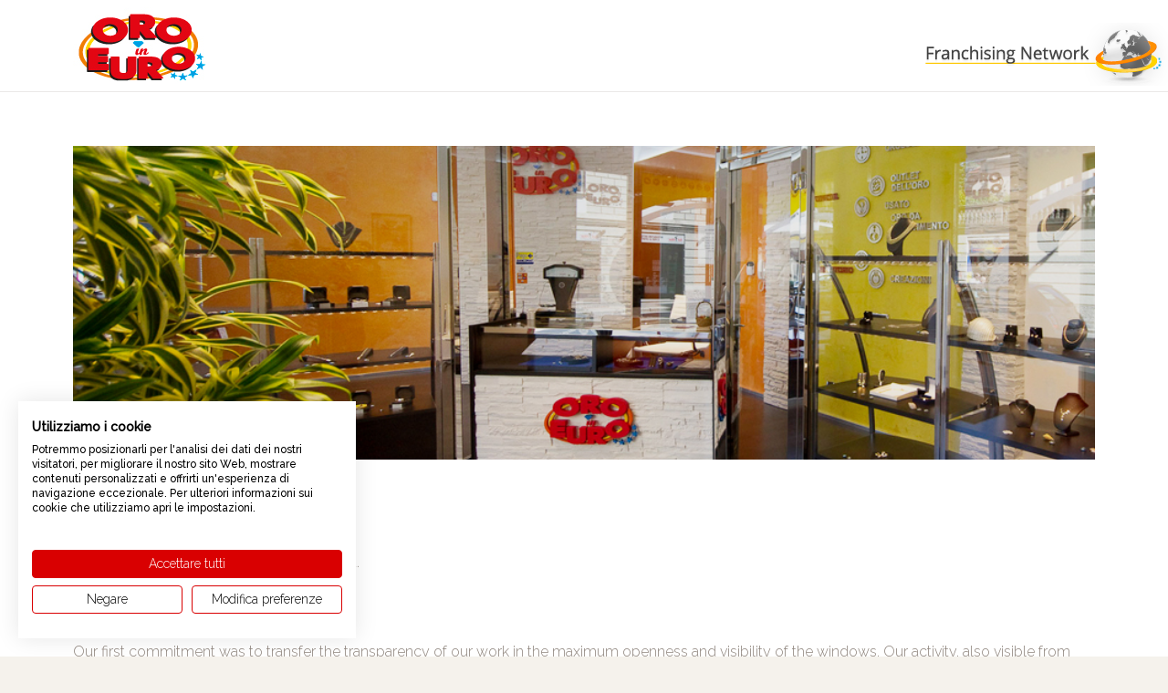

--- FILE ---
content_type: text/html; charset=utf-8
request_url: https://www.oroineuro.it/en/group-news/604-oro-in-euro-store
body_size: 4600
content:
<!DOCTYPE HTML>
<html lang="en-gb" dir="ltr"  data-config='{"twitter":0,"plusone":0,"facebook":0,"style":"gourmet"}'>

    <head data-attr="/en/group-news/604-oro-in-euro-store">   
    <meta charset="utf-8">
<meta http-equiv="X-UA-Compatible" content="IE=edge">



<meta name="viewport" content="width=device-width, initial-scale=1">
	<base href="https://www.oroineuro.it/en/group-news/604-oro-in-euro-store" />
	<meta name="author" content="Super User" />
	<meta name="generator" content="Joomla! - Open Source Content Management" />
	<title>Oro in Euro - Oro in Euro Store</title>
	<link href="/templates/yoo_gusto/favicon.ico" rel="shortcut icon" type="image/vnd.microsoft.icon" />
	<link rel="stylesheet" href="https://www.oroineuro.it/components/com_jsplocation/css/classic.css" type="text/css" />
	<script src="/media/jui/js/jquery.js" type="text/javascript"></script>
	<script src="/media/jui/js/jquery-noconflict.js" type="text/javascript"></script>
	<script src="/media/jui/js/jquery-migrate.js" type="text/javascript"></script>
	<script src="/media/jui/js/bootstrap.js" type="text/javascript"></script>
	<script src="/media/widgetkit/uikit2-e713be7a.js" type="text/javascript"></script>
	<script src="/media/widgetkit/wk-scripts-d5ab6770.js" type="text/javascript"></script>
	<script type="text/javascript">
jQuery(function($) {
			 $('.hasTip').each(function() {
				var title = $(this).attr('title');
				if (title) {
					var parts = title.split('::', 2);
					var mtelement = document.id(this);
					mtelement.store('tip:title', parts[0]);
					mtelement.store('tip:text', parts[1]);
				}
			});
			//var JTooltips = new Tips($('.hasTip').get(), {"maxTitleChars": 50,"fixed": false});
		});function do_nothing() { return; }GOOGLE_MAPS_API_KEY = "AIzaSyCmHfrQGg2XFgIHnwy0Ci_9eThyyRmZods";
	</script>

<link rel="apple-touch-icon-precomposed" href="/templates/yoo_gusto/apple_touch_icon.png">
<link rel="stylesheet" href="/templates/yoo_gusto/styles/gourmet/css/bootstrap.css">
<link rel="stylesheet" href="/templates/yoo_gusto/styles/gourmet/css/theme.css">
<link rel="stylesheet" href="/templates/yoo_gusto/css/custom.css">
<script src="/templates/yoo_gusto/warp/vendor/uikit/js/uikit.js"></script>
<script src="/templates/yoo_gusto/warp/vendor/uikit/js/components/autocomplete.js"></script>
<script src="/templates/yoo_gusto/warp/vendor/uikit/js/components/datepicker.js"></script>
<script src="/templates/yoo_gusto/warp/vendor/uikit/js/components/search.js"></script>
<script src="/templates/yoo_gusto/warp/vendor/uikit/js/components/sticky.js"></script>
<script src="/templates/yoo_gusto/warp/vendor/uikit/js/components/timepicker.js"></script>
<script src="/templates/yoo_gusto/warp/vendor/uikit/js/components/tooltip.js"></script>
<script src="/templates/yoo_gusto/warp/js/social.js"></script>
<script src="/templates/yoo_gusto/js/theme.js"></script>
        
      <!-- TrustBox script -->
<script type="text/javascript" src="//widget.trustpilot.com/bootstrap/v5/tp.widget.bootstrap.min.js" async></script>
<!-- End TrustBox script -->
      
            
       
 <script src="https://consent.cookiefirst.com/banner.js" data-cookiefirst-key="6b0b7c58-8977-4f7f-8598-7f89253c5c04"></script>
    <!-- Google tag (gtag.js) --> <script type="text/plain"  data-cookiefirst-category="performance" data-cookiefirst-category="advertising" async src="https://www.googletagmanager.com/gtag/js?id=G-SFPVH0Y0C0"></script> <script> window.dataLayer = window.dataLayer || []; function gtag(){dataLayer.push(arguments);} gtag('js', new Date()); gtag('config', 'G-SFPVH0Y0C0'); </script>  

<!-- Google Tag Manager -->
<script>(function(w,d,s,l,i){w[l]=w[l]||[];w[l].push({'gtm.start':
new Date().getTime(),event:'gtm.js'});var f=d.getElementsByTagName(s)[0],
j=d.createElement(s),dl=l!='dataLayer'?'&l='+l:'';j.async=true;j.src=
'https://www.googletagmanager.com/gtm.js?id='+i+dl;f.parentNode.insertBefore(j,f);
})(window,document,'script','dataLayer','GTM-WSJX2LG');</script>
<!-- End Google Tag Manager -->


<!-- Google Tag Manager (noscript) -->
<noscript><iframe src="https://www.googletagmanager.com/ns.html?id=GTM-WSJX2LG"
height="0" width="0" style="display:none;visibility:hidden"></iframe></noscript>
<!-- End Google Tag Manager (noscript) -->
      
      
<!--Start of Tawk.to Script-->
<script type="text/plain" data-cookiefirst-category="functional">
var Tawk_API=Tawk_API||{}, Tawk_LoadStart=new Date();
(function(){
var s1=document.createElement("script"),s0=document.getElementsByTagName("script")[0];
s1.async=true;
s1.src='https://embed.tawk.to/5e91a1a669e9320caac28d63/default';
s1.charset='UTF-8';
s1.setAttribute('crossorigin','*');
s0.parentNode.insertBefore(s1,s0);
})();
</script>
<!--End of Tawk.to Script-->
  </head>
    <body class="tm-isblog     ">




        
                 <div class="tm-navbar " data-uk-sticky="{media: 767}">
            <div class="uk-container uk-container-center">

                <nav class="tm-navbar-container">

                                        <div class="tm-nav-logo uk-hidden-small">
                        <a class="tm-logo uk-navbar-brand uk-responsive-width uk-responsive-height " href="https://www.oroineuro.it">
	<p><img src="/images/logo_en-uk.jpg" alt="Oro in Euro" /></p></a>
                    </div>
                    
                    
                    
                                        <div class="uk-navbar-content uk-navbar-center uk-visible-small">
                        <a class="uk-responsive-width uk-responsive-height" href="https://www.oroineuro.it">
	<p style="width: 80%;"><img src="/images/logo_en-uk.jpg" alt="Oro in Euro" /></p></a>
                    </div>
                    
                </nav>

            </div>
        </div>
        
        
        
        
        
                <div id="tm-main" class="tm-block-main uk-block uk-block-default" >

            <div class="uk-container uk-container-center">

                <div class="tm-middle uk-grid" data-uk-grid-match data-uk-grid-margin>

                                        <div class="tm-main uk-width-medium-1-1">

                        
                                                <main id="tm-content" class="tm-content">

                            
                            <div id="system-message-container">
</div>
<article class="uk-article " data-permalink="http://www.oroineuro.it/en/group-news/604-oro-in-euro-store">

    
        
        
                
                                        <div class="tm-article-image tm-article-image-large" style="background: url('/images/yootheme/store.jpg') #FFF 50% 50% no-repeat; background-size: cover;">
                                            <img class="uk-invisible" src="/images/yootheme/store.jpg" alt="">
                                        </div>
                    
                
                                <h1 class="tm-article-title uk-article-title">
                                            Oro in Euro Store                                    </h1>
                                
                
                                <div class="tm-article-content uk-margin">
                    
 
<p>Our Outdoor layout: a window to the world.</p>
<p>Our Indoor layout: trust without obstacles.</p>
<p>Our first commitment was to transfer the transparency of our work in the maximum openness and visibility of the windows. Our activity, also visible from outside, allows passers-by to observe our services and product offerings. </p>
<p>The sign, visible from a distance, completes the outdoor layout with the vivid and characterizing mark of our brand. </p>
<p>Confidence between operator and costumer is created on a perceptive level widening the glass surfaces of the central bulkhead. Confidence, protection and tranquility are further granted by the well visible scales that encourage the check by the customer letting him live a positive and totally serene experience. </p>
<p>Our professionalism also find expression in ways to communicate to clients in the wide range of available services.</p>                </div>
                
                
                
                
                
        
        
    
    
    
</article>

                        </main>
                        
                        
                    </div>
                    
                    
                </div>

            </div>

        </div>
        
        
                <div id="tm-bottom-b" class="tm-block-bottom-b uk-block uk-block-default" >

            <div class="uk-container uk-container-center">

                <section class="tm-bottom-b uk-grid" data-uk-grid-match="{target:'> div > .uk-panel'}" data-uk-grid-margin>
                    
<div class="uk-width-1-1"><div class="uk-panel"><h3 class="uk-panel-title">Group News</h3>

<div id="wk-grid0d9" class="uk-grid-width-1-1 uk-grid-width-medium-1-2 uk-grid-width-large-1-3 uk-grid-width-xlarge-1-3 uk-grid uk-grid-match uk-text-left " data-uk-grid-match="{target:'> div > .uk-panel', row:true}" data-uk-grid-margin >


    <div>
        <div class="uk-panel">

            
            
                        <div class="uk-text-center uk-panel-teaser"><div class="uk-overlay uk-overlay-hover "><img src="/images/yootheme/identit.jpg" class=" uk-overlay-scale" alt="Our Identity" width="929" height="344"><div class="uk-overlay-panel uk-overlay-background uk-overlay-icon uk-overlay-fade"></div><a class="uk-position-cover" href="/en/group-news/603-our-identity"></a></div></div>
            
            
                        <h3 class="uk-panel-title">

                                    <a class="uk-link-reset" href="/en/group-news/603-our-identity">Our Identity</a>
                
                
            </h3>
            
                        <p class="uk-article-meta">Written on <time datetime="2017-01-11 08:00:51">Wednesday, 11 January 2017</time></p>
            
            
            
            
                        <p><a class="uk-button" href="/en/group-news/603-our-identity">Read more</a></p>
            
            
        </div>
    </div>


    <div>
        <div class="uk-panel">

            
            
                        <div class="uk-text-center uk-panel-teaser"><div class="uk-overlay uk-overlay-hover "><img src="/images/yootheme/store.jpg" class=" uk-overlay-scale" alt="Oro in Euro Store" width="929" height="344"><div class="uk-overlay-panel uk-overlay-background uk-overlay-icon uk-overlay-fade"></div><a class="uk-position-cover" href="/en/group-news/604-oro-in-euro-store"></a></div></div>
            
            
                        <h3 class="uk-panel-title">

                                    <a class="uk-link-reset" href="/en/group-news/604-oro-in-euro-store">Oro in Euro Store</a>
                
                
            </h3>
            
                        <p class="uk-article-meta">Written on <time datetime="2017-01-11 08:00:51">Wednesday, 11 January 2017</time></p>
            
            
            
            
                        <p><a class="uk-button" href="/en/group-news/604-oro-in-euro-store">Read more</a></p>
            
            
        </div>
    </div>


    <div>
        <div class="uk-panel">

            
            
                        <div class="uk-text-center uk-panel-teaser"><div class="uk-overlay uk-overlay-hover "><img src="/images/yootheme/dove2.jpg" class=" uk-overlay-scale" alt="Where we are" width="929" height="344"><div class="uk-overlay-panel uk-overlay-background uk-overlay-icon uk-overlay-fade"></div><a class="uk-position-cover" href="/en/group-news/605-where-we-are"></a></div></div>
            
            
                        <h3 class="uk-panel-title">

                                    <a class="uk-link-reset" href="/en/group-news/605-where-we-are">Where we are</a>
                
                
            </h3>
            
                        <p class="uk-article-meta">Written on <time datetime="2017-01-11 08:00:51">Wednesday, 11 January 2017</time></p>
            
            
            
            
                        <p><a class="uk-button" href="/en/group-news/605-where-we-are">Read more</a></p>
            
            
        </div>
    </div>


    <div>
        <div class="uk-panel">

            
            
                        <div class="uk-text-center uk-panel-teaser"><div class="uk-overlay uk-overlay-hover "><img src="/images/yootheme/gioielli.jpg" class=" uk-overlay-scale" alt="Our Jewels' Collection" width="929" height="344"><div class="uk-overlay-panel uk-overlay-background uk-overlay-icon uk-overlay-fade"></div><a class="uk-position-cover" href="/en/group-news/606-our-jewels-collection"></a></div></div>
            
            
                        <h3 class="uk-panel-title">

                                    <a class="uk-link-reset" href="/en/group-news/606-our-jewels-collection">Our Jewels' Collection</a>
                
                
            </h3>
            
                        <p class="uk-article-meta">Written on <time datetime="2017-01-11 08:00:51">Wednesday, 11 January 2017</time></p>
            
            
            
            
                        <p><a class="uk-button" href="/en/group-news/606-our-jewels-collection">Read more</a></p>
            
            
        </div>
    </div>


    <div>
        <div class="uk-panel">

            
            
                        <div class="uk-text-center uk-panel-teaser"><div class="uk-overlay uk-overlay-hover "><img src="/images/yootheme/gold.jpg" class=" uk-overlay-scale" alt="Gold as an investment" width="929" height="344"><div class="uk-overlay-panel uk-overlay-background uk-overlay-icon uk-overlay-fade"></div><a class="uk-position-cover" href="/en/group-news/607-gold-as-an-investment"></a></div></div>
            
            
                        <h3 class="uk-panel-title">

                                    <a class="uk-link-reset" href="/en/group-news/607-gold-as-an-investment">Gold as an investment</a>
                
                
            </h3>
            
                        <p class="uk-article-meta">Written on <time datetime="2017-01-11 08:00:51">Wednesday, 11 January 2017</time></p>
            
            
            
            
                        <p><a class="uk-button" href="/en/group-news/607-gold-as-an-investment">Read more</a></p>
            
            
        </div>
    </div>


    <div>
        <div class="uk-panel">

            
            
                        <div class="uk-text-center uk-panel-teaser"><div class="uk-overlay uk-overlay-hover "><img src="/images/yootheme/socialnew.jpg" class=" uk-overlay-scale" alt="Join us: become our fan" width="929" height="344"><div class="uk-overlay-panel uk-overlay-background uk-overlay-icon uk-overlay-fade"></div><a class="uk-position-cover" href="/en/group-news/608-join-us-become-our-fan"></a></div></div>
            
            
                        <h3 class="uk-panel-title">

                                    <a class="uk-link-reset" href="/en/group-news/608-join-us-become-our-fan">Join us: become our fan</a>
                
                
            </h3>
            
                        <p class="uk-article-meta">Written on <time datetime="2017-01-10 08:00:51">Tuesday, 10 January 2017</time></p>
            
            
            
            
                        <p><a class="uk-button" href="/en/group-news/608-join-us-become-our-fan">Read more</a></p>
            
            
        </div>
    </div>


</div>

<script>
(function($){

    // get the images of the gallery and replace it by a canvas of the same size to fix the problem with overlapping images on load.
    $('img[width][height]:not(.uk-overlay-panel)', $('#wk-grid0d9')).each(function() {

        var $img = $(this);

        if (this.width == 'auto' || this.height == 'auto' || !$img.is(':visible')) {
            return;
        }

        var $canvas = $('<canvas class="uk-responsive-width"></canvas>').attr({width:$img.attr('width'), height:$img.attr('height')}),
            img = new Image,
            release = function() {
                $canvas.remove();
                $img.css('display', '');
                release = function(){};
            };

        $img.css('display', 'none').after($canvas);

        $(img).on('load', function(){ release(); });
        setTimeout(function(){ release(); }, 1000);

        img.src = this.src;

    });

})(jQuery);
</script>
</div></div>
                </section>

            </div>

        </div>
        
        
        
        
        <div id="tm-footer" class="tm-block-footer">
            <div class="uk-container uk-container-center">

                        <footer class="tm-footer tm-link-muted">

                                <a id="tm-anchor-bottom" class="tm-totop-scroller" data-uk-smooth-scroll href="#"></a>
                
                <div class="uk-panel">
	<p>© Copyright 2017 ORO IN EURO GROUP SA - Via Gaggiolo 49 - CH 6855 Stabio - CHE - 191.843.694 - <span id="cloak42550">This email address is being protected from spambots. You need JavaScript enabled to view it.</span><script type='text/javascript'>
 //<!--
 document.getElementById('cloak42550').innerHTML = '';
 var prefix = '&#109;a' + 'i&#108;' + '&#116;o';
 var path = 'hr' + 'ef' + '=';
 var addy42550 = '&#105;nf&#111;' + '&#64;';
 addy42550 = addy42550 + '&#111;r&#111;&#105;n&#101;&#117;r&#111;' + '&#46;' + 'ch';
 var addy_text42550 = '&#105;nf&#111;' + '&#64;' + '&#111;r&#111;&#105;n&#101;&#117;r&#111;' + '&#46;' + 'ch';
 document.getElementById('cloak42550').innerHTML += '<a ' + path + '\'' + prefix + ':' + addy42550 + '\'>'+addy_text42550+'<\/a>';
 //-->
 </script> | Realizzato da TECH s.r.l. <a href="http://www.techsrl.com" target="_blank">www.techsrl.com</a></p></div>
            </footer>
            
            </div>
        </div>

                <div class="tm-search uk-hidden-small">
            
	<img src="/images/franchising_network.png" alt=""/>        </div>
        
        
        
        <script type="text/javascript">



</script><div class="modal hide fade" id="HomeModal-IT">
    
 <a href="https://www.oroineuro.it/news-e-promozioni/830-laurenza-gioielli">
    <img src="https://www.oroineuro.it/images/dic-laurenza.png">

</a>
</div>
 <div class="modal hide fade" id="HomeModal-CH">

         <a href="https://www.oroineuro.ch/ch/news-promozioni/833-laurenza-gioielli-2">
<img src="https://www.oroineuro.it/images/dic-laurenza.png">
</a>
</div> 

    </body>
</html>


--- FILE ---
content_type: text/css
request_url: https://www.oroineuro.it/components/com_jsplocation/css/classic.css
body_size: 3694
content:
*{outline:0 !important;}
#adminForm .jsp_map_block img,.jlocatorPlugin img,#adminForm #map img{/*max-width:none !important;*/}
#adminForm #map .gm-style div, #adminForm #map .gm-style span, #adminForm #map .gm-style label, #adminForm #map .gm-style a{font-family:Arial, Helvetica, sans-serif !important;font-size:12px;}
.jlocatorPlugin .gm-style div,.jlocatorPlugin .gm-style span,.jlocatorPlugin .gm-style label,.jlocatorPlugin .gm-style a{font-family:Arial, Helvetica, sans-serif !important;font-size:12px;}
#imgdiv img{max-width:100%;}
#adminForm textarea, #adminForm input[type="text"], #adminForm input[type="password"], #adminForm input[type="datetime"], #adminForm input[type="datetime-local"], #adminForm input[type="date"], #adminForm input[type="month"], #adminForm input[type="time"], #adminForm input[type="week"], #adminForm input[type="number"], #adminForm input[type="email"], #adminForm input[type="url"], #adminForm input[type="search"], #adminForm input[type="tel"], #adminForm input[type="color"], #adminForm .uneditable-input {
background-color:#FFFFFF;border:1px solid #CCCCCC;box-shadow:0 1px 1px rgba(0, 0, 0, 0.075) inset;transition:border 0.2s linear 0s, box-shadow 0.2s linear 0s;}
#adminForm select, #adminForm textarea, #adminForm input[type="text"], #adminForm input[type="password"], #adminForm input[type="datetime"], #adminForm input[type="datetime-local"], #adminForm input[type="date"], #adminForm input[type="month"], #adminForm input[type="time"], #adminForm input[type="week"], #adminForm input[type="number"], #adminForm input[type="email"], #adminForm input[type="url"], #adminForm input[type="search"], #adminForm input[type="tel"], #adminForm input[type="color"], #adminForm .uneditable-input {
-webkit-border-radius: 4px;-moz-border-radius: 4px;border-radius: 4px;color: #555555;display: inline-block;font-size: 12px;margin-bottom: 10px;border:1px solid #CCCCCC;}

.jsp_map_block .btn {
	font-family:Arial, Helvetica, sans-serif;	
   display: inline-block;
  *display: inline;
  padding: 4px 12px;
  margin-bottom: 0;
  *margin-left: .3em;
  font-size: 14px;
  line-height: 20px;
  color: #333333;
  text-align: center;
  text-shadow: 0 1px 1px rgba(255, 255, 255, 0.75);
  vertical-align: middle;
  cursor: pointer;
  background-color: #f5f5f5;
  *background-color: #e6e6e6;
  background-image: -moz-linear-gradient(top, #ffffff, #e6e6e6);
  background-image: -webkit-gradient(linear, 0 0, 0 100%, from(#ffffff), to(#e6e6e6));
  background-image: -webkit-linear-gradient(top, #ffffff, #e6e6e6);
  background-image: -o-linear-gradient(top, #ffffff, #e6e6e6);
  background-image: linear-gradient(to bottom, #ffffff, #e6e6e6);
  background-repeat: repeat-x;
  border: 1px solid #cccccc;
  *border: 0;
  border-color: #e6e6e6 #e6e6e6 #bfbfbf;
  border-color: rgba(0, 0, 0, 0.1) rgba(0, 0, 0, 0.1) rgba(0, 0, 0, 0.25);
  border-bottom-color: #b3b3b3;
  -webkit-border-radius: 4px;
     -moz-border-radius: 4px;
          border-radius: 4px;
  filter: progid:DXImageTransform.Microsoft.gradient(startColorstr='#ffffffff', endColorstr='#ffe6e6e6', GradientType=0);
  filter: progid:DXImageTransform.Microsoft.gradient(enabled=false);
  *zoom: 1;
  -webkit-box-shadow: inset 0 1px 0 rgba(255, 255, 255, 0.2), 0 1px 2px rgba(0, 0, 0, 0.05);
     -moz-box-shadow: inset 0 1px 0 rgba(255, 255, 255, 0.2), 0 1px 2px rgba(0, 0, 0, 0.05);
          box-shadow: inset 0 1px 0 rgba(255, 255, 255, 0.2), 0 1px 2px rgba(0, 0, 0, 0.05);
}

.jsp_map_block .btn-orange,.jsp_map_block .btn-orange:hover {
  color:#fff !important;
  text-shadow:0 0 0;
  background-color: #eb5b4c;
  *background-color: #eb5b4c;
  background-image: -moz-linear-gradient(top, #eb5b4c, #eb5b4c);
  background-image: -webkit-gradient(linear, 0 0, 0 100%, from(#eb5b4c), to(#eb5b4c));
  background-image: -webkit-linear-gradient(top, #eb5b4c, #eb5b4c);
  background-image: -o-linear-gradient(top, #eb5b4c, #eb5b4c);
  background-image: linear-gradient(to bottom, #eb5b4c, #eb5b4c);	
  filter: progid:DXImageTransform.Microsoft.gradient(startColorstr='#eb5b4c', endColorstr='#eb5b4c', GradientType=0);
  filter: progid:DXImageTransform.Microsoft.gradient(enabled=false);
  
  border-color: #eb5b4c #eb5b4c #eb5b4c;
  background-position: 0px 0px !important;
}

.jsp_map_block .btn-skyblue,.jsp_map_block .btn-skyblue:hover {
 color:#fff;
  text-shadow:0 0 0;
  background-color: #35b5eb;
  *background-color: #35b5eb;
  background-image: -moz-linear-gradient(top, #35b5eb, #35b5eb);
  background-image: -webkit-gradient(linear, 0 0, 0 100%, from(#35b5eb), to(#35b5eb));
  background-image: -webkit-linear-gradient(top, #35b5eb, #35b5eb);
  background-image: -o-linear-gradient(top, #35b5eb, #35b5eb);
  background-image: linear-gradient(to bottom, #35b5eb, #35b5eb);	
  filter: progid:DXImageTransform.Microsoft.gradient(startColorstr='#35b5eb', endColorstr='#35b5eb', GradientType=0);
  filter: progid:DXImageTransform.Microsoft.gradient(enabled=false);
  
  border-color: #35b5eb #35b5eb #35b5eb;	
}

[class*="cust-icon-"] {background-position: 0 0;background-repeat: no-repeat;display: inline-block;height: 22px;line-height: 22px;margin-top: 0px;vertical-align: text-top;width: 22px;}
.cust-icon-men { background-image:url(../images/icon_22_22_7_backup.png); }
.cust-icon-women { background-image:url(../images/icon_22_22_6_backup.png); }
.cust-icon-message { background-image:url(../images/icon_22_22_5_backup.png); }
.cust-icon-link { background-image:url(../images/icon_22_22_4_backup.png); }
.cust-icon-picture { background-image:url(../images/icon_22_22_3_backup.png); }
.cust-icon-fb { background-image:url(../images/icon_22_22_2_backup.png); }
.cust-icon-twitter { background-image:url(../images/icon_22_22_1_backup.png); }
.cust-icon-description { background-image:url(../images/icon_22_22_8_backup.png);}

[class*="icon-16-"] {background-position: 0 0;background-repeat: no-repeat;display: inline-block;height: 16px;line-height: 16px;margin-top: -1px;vertical-align: text-top;width: 16px;}
.icon-16-locate { background-image:url(../images/locate.png); }
.list-1 li {float:left;margin-right:3px !important;}
.list-1 li a {display:block;padding:3px 2px;border:1px solid #dadbe0;background:#eaebf0;border-radius:3px;}
.caps {text-transform:uppercase;}
.jsp_map_block {background: none repeat scroll 0 0 #ffffff;clear: both;display: block;padding: 27px 5px 20px;position:relative;}
.jsp_map_block .jsp_wrap {border:1px solid #b2c2e6;padding:10px 10px;font-size:12px}
.jsp_map_block .jsp_wrap input, .jsp_map_block .jsp_wrap textarea, .jsp_map_block .jsp_wrap select { font-family:Arial, Helvetica, sans-serif; font-size:12px; }
.jsp_map_block .jsp_wrap .Jlocatorlogo {height: 30px;left:0;top:0;color:#3a3a3a;line-height: normal;position: absolute;text-align: center;width:100%;}	
.jsp_map_block .jsp_wrap .Jlocatorlogo > span {background: none repeat scroll 0 0 #FFFFFF;display:inline-block;	padding:0 20px;	font-family: "Times New Roman", Arial, Helvetica, sans-serif;font-size: 32px;line-height:36px;font-weight: normal;}

.jsp_search_panel{background:#3f67c0;padding:10px;min-height:24px}
.jsp_search_panel:after{clear:both;content:"";display:block}
.jsp_search_panel .jsp_search_panel_left{float:left}
.jsp_search_panel input,.jsp_search_panel select{border:0 none !important;border-radius:3px !important;margin-top:-1px !important;margin-right:8px !important;float:left;width:auto !important;}
.jsp_search_panel button{margin-right:8px}
.jsp_search_panel input.jsp_loc_inputbox{height:25px;padding: 0 0 0 6px;}
.jsp_search_panel select{height:25px;padding:4px 6px;background:#fff;}
.jsp_search_panel .btn{line-height:14px;font-size:12px}
.jsp_search_panel .locator{font-weight:bold;padding-right:8px;float:right;margin-right:0;}
.jsp_add_info{background:#e1e2e9;padding:10px 10px 8px 10px;min-height:24px;border-top:1px solid #fff}
.jsp_add_info select{padding:5px;width:18%;border:1px solid #ccc}
.jsp_add_info select option{padding:0 0 0 5px;}
.jsp_add_info select+select{margin-left:1%}
.branch-panel{background:#fff;float:left;width:37%;left:0;top:0}
.branch-panel>.jsp_title{line-height:35px;font-family:Arial,Helvetica,sans-serif;font-size:13px !important;font-weight:bold;background:#0e112a;color:#fff !important;padding:0 10px !important;margin:0 !important}
.branch-list>li{border-top:1px dotted #ccc;color:#0e112a}
.branch-list>li:after{display:block;clear:both;content:" "}
.branch-list>li .branch-list-header{padding:12px 0 25px 0}
.branch-list>li .branch-list-header a{color:#0e112a !important;text-decoration:none !important}
.branch-list>li .branch-list-header a:hover{color:#0e112a !important}
.branch-list>li .branch-list-header address{font-style:normal;margin:0 40px 0 10px}
.branch-list>li .branch-list-header address .jsp_loc_list_branch_name{display:block;margin:0 0 8px;font-weight:bold}
.branch-list>li .branch-list-header address .jsp_loc_list_branch_contact{display:block}
.branch-list-footer{margin-left:10px}
.branch-list>li .branch-list-header .jsp_loc_list_image{float:right;width:40px;text-align:center}
.branch-list>li .branch-list-footer li{padding:0;margin-bottom:5px !important}
.branch-list>li.selected,.branch-list>li.selected:hover{background:#ececec}
.branch-list>li:hover{background:#f8f8f8}
.branch-list>li.selected .branch-list-footer li a,.branch-list>li:hover .branch-list-footer li a{background:#f6f6f8}
.branch-list-footer li a:hover,.branch-list-footer li a:active,.branch-list-footer li a:focus{cursor:pointer;background:#fff !important;}
#adminForm.theme1 .seperator{background:#5e5f6b}
#adminForm.theme1 .jlocator_con #map{border:1px solid #a1a5bc}
.jsp_wrap_body{border:1px dotted #ccc;position:relative;}
.jsp_wrap_map{position:relative;background:#fff;z-index:100;width:63%;float:right;overflow:hidden;}
.branch-panel-wrapper{height:380px;overflow:auto;border-bottom: 1px dotted #CCCCCC;}
.branch-panel-wrapper #side_bar ul{padding:0;margin:0;list-style:none}
.jsp_wrap_map:after{content:"";display:block;clear:both}
.jsp_wrap_map .jsp_seperator{position:absolute;left:0;top:0;width:10px;height:100%;background:#5e5f6b}
.jsp_wrap_map .jsp_seperator>span{position:absolute;top:50%;width:10px;height:13px;background:url(../images/map-devider.png) 0 0 no-repeat;cursor:pointer}
.jsp_wrap_map .jsp_main_map{margin-left:10px;-webkit-box-sizing:border-box;-moz-box-sizing:border-box;-ms-box-sizing:border-box;-o-box-sizing:border-box;box-sizing:border-box}
#panel{position:relative;left:-16xp;top:-6px;width:0;/*!new line*/opacity:.8}
#panel .content{width:290px;margin-left:0}
.jsp_list_hidden{margin-left:0 !important}
.jsp_list_hidden .jsp_main_map{margin-left:0}
ul#tabs{list-style-type:none;margin:30px 0 0 0;padding:0 0 .3em 0}
ul#tabs li{display:inline}
ul#tabs li a{color:#42454a;background-color:#dedbde;border:1px solid #c9c3ba;border-bottom:0;padding:.3em;text-decoration:none}
ul#tabs li a:hover{background-color:#f1f0ee}
ul#tabs li a.selected{color:#000;background-color:#f1f0ee;font-weight:bold;padding:.7em .3em .38em .3em}
div.tabContent{58 border:1px solid #c9c3ba;padding:.5em;background-color:#f1f0ee}
div.tabContent.hide{display:none}
.marker_tab_content{width:330px}


/*!Css Added By Sameer*/

/*Clearfix*/
.clearfix1:after {content: ".";display: block;clear: both;visibility: hidden;line-height: 0;height: 0;font-size:0;}

html[xmlns] .clearfix1 {display: block;} 
* html .clearfix1{height: 1%;}
/******************************/
.clearboth{clear:both;}
.gmnoprint a:hover,.gmnoprint a:focus,.gmnoprint a:active{background:none !important;}
#directions{ padding: 7px;}
.jsp_wrap .screen{ float: right;height:47px;}
.jsp_wrap .screen .fullscreen{float:right;background:url(../images/fullscreen.png) no-repeat 60px 17px;color:#585858;text-decoration:none;padding:16px 18px 0 0}
.jsp_wrap .screen .fullscreen:hover,.jsp_wrap .screen .fullscreen:active,.jsp_wrap .screen .fullscreen:focus{background:url(../images/fullscreen.png) no-repeat 60px 17px !important;color:#585858 !important;}

.back-to-result{background:#F4F4F4;display: block;float: none;}
.back-to-result #backToResult{color: #585858;display: block;text-decoration: none;padding: 10px 6px;text-align: center;font-weight:bold;}
.back-to-result #backToResult:hover,.back-to-result #backToResult:active,.back-to-result #backToResult:focus{text-decoration:underline;color: #585858 !important;background:none !important;}

/*!PAGINATION*/
.jsp_pagination_bar ul {padding:0 !important;margin-left:7px !important;}
.jsp_pagination_bar li{display:block;float:left;}
.jsp_pagination_bar li a{color: #FFFFFF;font-size: 13px;line-height: 17px;margin-bottom: 3px; margin-right: 2px;display: inline-block;text-decoration:none;background:#0E112A !important;padding: 4px 12px;border: 1px solid #cccccc;border:0;-webkit-border-radius: 4px;-moz-border-radius: 4px;border-radius: 4px;}
.jsp_pagination_bar li a:hover{background:#4E505B !important;}

.jsp_pagination_bar li span.pagenav,
.jsp_pagination_bar li a
{color: #FFFFFF !important;font-size: 11px;line-height: 17px;margin-bottom: 3px; margin-right: 2px;display: inline-block;text-decoration:none;background:#0E112A !important;padding: 3px 7px;border: 1px solid #cccccc;border:0;-webkit-border-radius: 4px;-moz-border-radius: 4px;border-radius: 4px;}

.jsp_pagination_bar li:hover a
{background:#3C3D3E  !important;text-decoration:none !important;}

.jsp_pagination_bar li span.pagenav
{background:#D0D0D0 !important;}

#imgdiv {position:relative;cursor:pointer;}
#imgdiv img{position:absolute;z-index:102;}

/*!Marker_tab_content*/
.marker_tab_content{min-height:150px;}
.marker_tab_content ul#tabs{margin: 10px 0 0;padding: 0;}
.marker_tab_content ul#tabs li{}
.marker_tab_content ul#tabs li a{background:#fff;border:1px solid #DDDBDB;border-left:0; border-bottom: 3px solid #DDDBDB;padding:8px 6px !important;}
.marker_tab_content ul#tabs li a.selected{ border-bottom: 3px solid #0174B1;}
.marker_tab_content ul#tabs li:first-child a{border-left:1px solid #DDDBDB;}
.marker_tab_content ul#tabs li a:hover{color:#000 !important; border-bottom: 3px solid #0174B1;}

.marker_tab_content div.tabContent {border: 1px solid #DDDBDB;margin: 7px 0 0;padding: 0.5em;background:#fff;min-height:158px}

.marker_tab_content div.tabContent .jsp_loc_marker_fields a{text-decoration:underline;color:#0284D5}
.marker_tab_content div.tabContent .jsp_loc_marker_fields a:hover,
.marker_tab_content div.tabContent .jsp_loc_marker_fields a:active,
.marker_tab_content div.tabContent .jsp_loc_marker_fields a:visited
{text-decoration:none;color:#0284D5 !important;}

.marker_tab_content div.tabContent .jsp_loc_marker_fields{line-height:20px;font-size:12px;}
.marker_tab_content div.tabContent .jsp_loc_marker_fields input[type=text]{height: 14px;margin: 0 4px 0 0;vertical-align: top;width:130px;padding:0;}
.marker_tab_content div.tabContent .jsp_loc_marker_fields input[type=checkbox]{margin:5px 0 0;}
.marker_tab_content div.tabContent .jsp_loc_marker_fields input[type=text]:focus{border:1px solid #ccc;}
.marker_tab_content div.tabContent .jsp_loc_marker_fields_locname{font-weight:bold;}
.marker_tab_content div.tabContent .jsp_loc_marker_fields .jsp_tab_get_direction{color: #FFFFFF;font-size: 13px;line-height: 17px;margin-bottom: 3px; margin-right: 2px;display: inline-block;text-decoration:none;background:#0E112A !important;padding: 5px;border: 1px solid #cccccc;border:0;-webkit-border-radius: 4px;-moz-border-radius: 4px;border-radius: 4px;cursor:pointer;font-size:11px;}
.marker_tab_content div.tabContent .jsp_loc_marker_fields a:hover,
.marker_tab_content div.tabContent .jsp_loc_marker_fields a:focus{color:#0284D5 !important;background:none !important;}


/*Plugin Section*/
#side_barPlugin{}
#side_barPlugin .side_bar.branch-list{list-style:none;margin:0;padding:0;}
#side_barPlugin .side_bar.branch-list > li{border-top:none;}
#side_barPlugin .side_bar.branch-list .branch-list-footer ul{list-style:none;margin:0;padding:0;float:left;}
#side_barPlugin .side_bar.branch-list .branch-list-footer ul li a{padding:3px 1px;}
#side_barPlugin .side_bar.branch-list:hover li{background:#f8f8f8;}


/*Added Css on 8 August By Sameer*/
.jsp_add_info .select2-container.jsp_droplist{width:19%;margin:0 3px 0 0;}
#jlocatorModForm .select2-container.populate.placeholder,#jlocatorModForm select#radius{width:100% !important;}
#jlocatorModForm input#zipsearch{width:100% !important;margin:0;-webkit-box-sizing: border-box;-moz-box-sizing: border-box;box-sizing: border-box;height:30px;}
#jlocatorModForm .search button{  background:#0E112A !important;border:none;border-radius: 4px 4px 4px 4px;color: #FFFFFF;display: inline-block;
font-size: 13px;line-height:17px;margin-bottom: 3px;margin-right: 2px;padding: 4px 12px;text-decoration: none;}



--- FILE ---
content_type: text/css
request_url: https://www.oroineuro.it/templates/yoo_gusto/styles/gourmet/css/theme.css
body_size: 42708
content:
/* Copyright (C) YOOtheme GmbH, YOOtheme Proprietary Use License (http://www.yootheme.com/license) */

@import 'https://fonts.googleapis.com/css?family=Raleway:300,500';
/* ========================================================================
   Component: Base
 ========================================================================== */
/*
 * 1. Normalizes default `font-family` and sets `font-size` here to support `rem` units
 * 2. Prevents iOS text size adjust after orientation change, without disabling user zoom
 * 3. Style
 */
html {
  /* 1 */
  font: 300 16px / 24px 'Raleway', Helvetica, Arial, sans-serif;
  /* 2 */
  -webkit-text-size-adjust: 100%;
  -ms-text-size-adjust: 100%;
  /* 3 */
  background: #f5f2ec;
  color: #8d837b;
}
/*
 * Removes default margin.
 */
body {
  margin: 0;
}
/* Links
 ========================================================================== */
/*
 * Remove the gray background color from active links in IE 10.
 */
a {
  background: transparent;
}
/*
 * Improves readability when focused and also mouse hovered in all browsers.
 */
a:active,
a:hover {
  outline: 0;
}
/*
 * Style
 */
a,
.uk-link {
  color: #daa520;
  text-decoration: none;
  cursor: pointer;
}
a:hover,
.uk-link:hover {
  color: #7c3a29;
  text-decoration: underline;
}
/* Text-level semantics
 ========================================================================== */
/*
 * Addresses styling not present in Chrome, Safari, Opera and IE 8/9/10.
 */
abbr[title] {
  border-bottom: 1px dotted;
}
/*
 * Addresses style set to `bolder` in Firefox
 */
b,
strong {
  font-weight: bold;
}
/*
 * 1. Address odd `em`-unit font size rendering in all browsers.
 * 2. Consolas has a better baseline in running text compared to `Courier`
 */
:not(pre) > code,
:not(pre) > kbd,
:not(pre) > samp {
  /* 1 */
  font-size: 13px;
  /* 2 */
  font-family: Consolas, monospace, serif;
  /* 3 */
  color: #daa520;
  white-space: nowrap;
  padding: 3px 6px;
  border-radius: 0;
  background: #ffffff;
}
/*
 * Emphasize
 */
em {
  color: inherit;
}
/*
 * Insert
 */
ins {
  background: rgba(132, 168, 126, 0.05);
  color: #84a87e;
  text-decoration: none;
}
/*
 * Mark
 * Note: Addresses styling not present in IE 8/9.
 */
mark {
  background: rgba(208, 166, 120, 0.05);
  color: #d0a678;
}
/*
 * Quote
 */
q {
  font-style: italic;
}
/*
 * Addresses inconsistent and variable font size in all browsers.
 */
small {
  font-size: 80%;
}
/*
 * Prevents `sub` and `sup` affecting `line-height` in all browsers.
 */
sub,
sup {
  font-size: 75%;
  line-height: 0;
  position: relative;
  vertical-align: baseline;
}
sup {
  top: -0.5em;
}
sub {
  bottom: -0.25em;
}
/* Images
 ========================================================================== */
/*
 * 1. Responsiveness: Sets a maximum width relative to the parent and auto scales the height
 * 2. Corrects `max-width` behavior if padding and border are used
 * 3. Remove border when inside `a` element in IE 8/9/10.
 * 4. Remove the gap between images and the bottom of their containers
 */
img {
  /* 1 */
  max-width: 100%;
  height: auto;
  /* 2 */
  box-sizing: border-box;
  /* 3 */
  border: 0;
  /* 4 */
  vertical-align: middle;
}
/*
 * Preserve original image dimensions
 */
.uk-img-preserve,
.uk-img-preserve img {
  max-width: none;
}
/*
 * Correct overflow not hidden in IE 9/10/11.
 */
svg:not(:root) {
  overflow: hidden;
}
/* Block elements
 ========================================================================== */
/*
 * Reset margin
 */
blockquote,
figure {
  margin: 0;
}
/*
 * Margins
 */
p,
ul,
ol,
dl,
blockquote,
pre,
address,
fieldset,
figure {
  margin: 0 0 25px 0;
}
* + p,
* + ul,
* + ol,
* + dl,
* + blockquote,
* + pre,
* + address,
* + fieldset,
* + figure {
  margin-top: 25px;
}
/* Headings
 ========================================================================== */
h1,
h2,
h3,
h4,
h5,
h6 {


  margin: 0 0 25px 0;
  font-family: 'Raleway', Helvetica, Arial, sans-serif;
  font-weight: 300;
  color: #413225;
  /*text-transform: uppercase;*/
}
/*
 * Margins
 */
* + h1,
* + h2,
* + h3,
* + h4,
* + h5,
* + h6 {
  margin-top: 40px;
}
/*
 * Sizes
 */
h1,
.uk-h1 {
  font-size: 48px;
  line-height: 54px;
}
h2,
.uk-h2 {
  font-size: 22px;
  line-height: 34px;
}
h3,
.uk-h3 {
  font-size: 18px;
  line-height: 22px;
}
h4,
.uk-h4 {
  font-size: 15px;
  line-height: 18px;
}
h5,
.uk-h5 {
  font-size: 14px;
  line-height: 16px;
}
h6,
.uk-h6 {
  font-size: 12px;
  line-height: 14px;
}
/* Lists
 ========================================================================== */
ul,
ol {
  padding-left: 30px;
}
/*
 * Reset margin for nested lists
 */
ul > li > ul,
ul > li > ol,
ol > li > ol,
ol > li > ul {
  margin: 0;
}
/* Description lists
 ========================================================================== */
dt {
  font-weight: bold;
}
dd {
  margin-left: 0;
}
/* Horizontal rules
 ========================================================================== */
/*
 * 1. Address differences between Firefox and other browsers.
 * 2. Style
 */
hr {
  /* 1 */
  box-sizing: content-box;
  height: 0;
  /* 2 */
  margin: 25px 0;
  border: 0;
  border-top: 1px solid #e7e4da;
}
/* Address
 ========================================================================== */
address {
  font-style: normal;
}
/* Blockquotes
 ========================================================================== */
blockquote {
  padding-left: 15px;
  border-left: 5px solid #e7e4da;
  font-size: 16px;
  line-height: 22px;
  font-style: italic;
}
/* Preformatted text
 ========================================================================== */
/*
 * 1. Contain overflow in all browsers.
 */
pre {
  padding: 15px 25px;
  font: 13px / 16px Consolas, monospace, serif;
  color: #4b556f;
  -moz-tab-size: 4;
  tab-size: 4;
  /* 1 */
  overflow: auto;
  border: 1px solid #e7e4da;
  border-radius: 0;
  background: #f5f2ec;
}
pre code {
  font-size: 13px;
}
/* Selection pseudo-element 
 ========================================================================== */
::-moz-selection {
  background: #b6553c;
  color: #ffffff;
  text-shadow: none;
}
::selection {
  background: #b6553c;
  color: #ffffff;
  text-shadow: none;
}
/* HTML5 elements
 ========================================================================== */
/*
 * Corrects `block` display not defined in IE 8/9.
 */
article,
aside,
details,
figcaption,
figure,
footer,
header,
main,
nav,
section,
summary {
  display: block;
}
/*
 * Addresses inconsistent vertical alignment of `progress` in Chrome, Firefox and Opera.
 */
progress {
  vertical-align: baseline;
}
/*
 * Prevent displaying `audio` without controls in Chrome, Safari and Opera
 */
audio:not([controls]) {
  display: none;
}
/*
 * Address `[hidden]` styling not present in IE 8/9.
 * Hide the `template` element in IE and Safari
 */
[hidden],
template {
  display: none;
}
/* Iframe
 ========================================================================== */
iframe {
  border: 0;
}
/* Fix viewport for IE10 snap mode
 ========================================================================== */
@media screen and (max-width: 400px) {
  @-ms-viewport {
    width: device-width;
  }
}
h1,
.uk-h1 {
  color: #413225;
  font-family: 'Raleway', Helvetica, Arial, sans-serif;
  font-weight: 300;
  /*text-transform: uppercase;*/
  letter-spacing: 1px;
}
h2,
.uk-h2 {
  color: #daa520;
}
h5,
.uk-h5,
h6,
.uk-h6 {
  /*text-transform: uppercase;*/
  letter-spacing: 1px;
}
strong,
dt,
th {
  font-weight: 500;
}
/* ========================================================================
   Component: Grid
 ========================================================================== */
/*
 * 1. Makes grid more robust so that it can be used with other block elements like lists
 */

.uk-grid {
  display: -ms-flexbox;
  display: -webkit-flex;
  display: flex;
  -ms-flex-wrap: wrap;
  -webkit-flex-wrap: wrap;
  flex-wrap: wrap;
  /* 1 */
  margin: 0;
  padding: 0;
  list-style: none;
}
/*
 * DEPRECATED
 * Micro clearfix
 * Can't use `table` because it creates a 1px gap when it becomes a flex item, only in Webkit
 */
.uk-grid:before,
.uk-grid:after {
  content: "";
  display: block;
  overflow: hidden;
}
.uk-grid:after {
  clear: both;
}
/*
 * Grid cell
 * 1. Space is allocated solely based on content dimensions
 * 2. Makes grid more robust so that it can be used with other block elements
 * 3. DEPRECATED Using `float` to support IE9
 */
.uk-grid > * {
  /* 1 */
  -ms-flex: none;
  -webkit-flex: none;
  flex: none;
  /* 2 */
  margin: 0;
  /* 3 */
  float: left;
}
/*
 * Remove margin from the last-child
 */
.uk-grid > * > :last-child {
  margin-bottom: 0;
}
/* Grid gutter
 ========================================================================== */
/*
 * Default gutter
 */
/* Horizontal */
.uk-grid {
  margin-left: -25px;
}
.uk-grid > * {
  padding-left: 25px;
}
/* Vertical */
.uk-grid + .uk-grid,
.uk-grid-margin,
.uk-grid > * > .uk-panel + .uk-panel {
  margin-top: 25px;
}
/* Large screen and bigger */
@media (min-width: 1220px) {
  /* Horizontal */
  .uk-grid {
    margin-left: -40px;
  }
  .uk-grid > * {
    padding-left: 40px;
  }
  /* Vertical */
  .uk-grid + .uk-grid,
  .uk-grid-margin,
  .uk-grid > * > .uk-panel + .uk-panel {
    margin-top: 40px;
  }
}
/*
 * Collapse gutter
 */
/* Horizontal */
.uk-grid-collapse {
  margin-left: 0;
}
.uk-grid-collapse > * {
  padding-left: 0;
}
/* Vertical */
.uk-grid-collapse + .uk-grid-collapse,
.uk-grid-collapse > .uk-grid-margin,
.uk-grid-collapse > * > .uk-panel + .uk-panel {
  margin-top: 0;
}
/*
 * Small gutter
 */
/* Horizontal */
.uk-grid-small {
  margin-left: -10px;
}
.uk-grid-small > * {
  padding-left: 10px;
}
/* Vertical */
.uk-grid-small + .uk-grid-small,
.uk-grid-small > .uk-grid-margin,
.uk-grid-small > * > .uk-panel + .uk-panel {
  margin-top: 10px;
}
/*
 * Medium gutter
 */
/* Horizontal */
.uk-grid-medium {
  margin-left: -25px;
}
.uk-grid-medium > * {
  padding-left: 25px;
}
/* Vertical */
.uk-grid-medium + .uk-grid-medium,
.uk-grid-medium > .uk-grid-margin,
.uk-grid-medium > * > .uk-panel + .uk-panel {
  margin-top: 25px;
}
/* Modifier: `uk-grid-divider`
 ========================================================================== */
/*
 * Horizontal divider
 * Only works with the default gutter. Does not work with gutter collapse, small or large.
 * Does not work with `uk-push-*`, `uk-pull-*` and not if the columns float into the next row.
 */
.uk-grid-divider:not(:empty) {
  margin-left: -25px;
  margin-right: -25px;
}
.uk-grid-divider > * {
  padding-left: 25px;
  padding-right: 25px;
}
.uk-grid-divider > [class*='uk-width-1-']:not(.uk-width-1-1):nth-child(n+2),
.uk-grid-divider > [class*='uk-width-2-']:nth-child(n+2),
.uk-grid-divider > [class*='uk-width-3-']:nth-child(n+2),
.uk-grid-divider > [class*='uk-width-4-']:nth-child(n+2),
.uk-grid-divider > [class*='uk-width-5-']:nth-child(n+2),
.uk-grid-divider > [class*='uk-width-6-']:nth-child(n+2),
.uk-grid-divider > [class*='uk-width-7-']:nth-child(n+2),
.uk-grid-divider > [class*='uk-width-8-']:nth-child(n+2),
.uk-grid-divider > [class*='uk-width-9-']:nth-child(n+2) {
  border-left: 1px solid #e7e4da;
}
/* Tablet and bigger */
@media (min-width: 768px) {
  .uk-grid-divider > [class*='uk-width-medium-']:not(.uk-width-medium-1-1):nth-child(n+2) {
    border-left: 1px solid #e7e4da;
  }
}
/* Desktop and bigger */
@media (min-width: 960px) {
  .uk-grid-divider > [class*='uk-width-large-']:not(.uk-width-large-1-1):nth-child(n+2) {
    border-left: 1px solid #e7e4da;
  }
}
/* Large screen and bigger */
@media (min-width: 1220px) {
  /*
     * Large gutter
     */
  .uk-grid-divider:not(:empty) {
    margin-left: -40px;
    margin-right: -40px;
  }
  .uk-grid-divider > * {
    padding-left: 40px;
    padding-right: 40px;
  }
  .uk-grid-divider:empty {
    margin-top: 40px;
    margin-bottom: 40px;
  }
}
/*
 * Vertical divider
 */
.uk-grid-divider:empty {
  margin-top: 25px;
  margin-bottom: 25px;
  border-top: 1px solid #e7e4da;
}
/* Match panels in grids
 ========================================================================== */
/*
 * 1. Behave like a block element
 */
.uk-grid-match > * {
  display: -ms-flexbox;
  display: -webkit-flex;
  display: flex;
  /* 1 */
  -ms-flex-wrap: wrap;
  -webkit-flex-wrap: wrap;
  flex-wrap: wrap;
}
.uk-grid-match > * > * {
  /* 1 */
  -ms-flex: none;
  -webkit-flex: none;
  flex: none;
  box-sizing: border-box;
  width: 100%;
}
/* Even grid cell widths
 ========================================================================== */
[class*='uk-grid-width'] > * {
  box-sizing: border-box;
  width: 100%;
}
.uk-grid-width-1-2 > * {
  width: 50%;
}
.uk-grid-width-1-3 > * {
  width: 33.333%;
}
.uk-grid-width-1-4 > * {
  width: 25%;
}
.uk-grid-width-1-5 > * {
  width: 20%;
}
.uk-grid-width-1-6 > * {
  width: 16.666%;
}
.uk-grid-width-1-10 > * {
  width: 10%;
}
/* Phone landscape and bigger */
@media (min-width: 480px) {
  .uk-grid-width-small-1-2 > * {
    width: 50%;
  }
  .uk-grid-width-small-1-3 > * {
    width: 33.333%;
  }
  .uk-grid-width-small-1-4 > * {
    width: 25%;
  }
  .uk-grid-width-small-1-5 > * {
    width: 20%;
  }
  .uk-grid-width-small-1-6 > * {
    width: 16.666%;
  }
  .uk-grid-width-small-1-10 > * {
    width: 10%;
  }
}
/* Tablet and bigger */
@media (min-width: 768px) {
  .uk-grid-width-medium-1-2 > * {
    width: 50%;
  }
  .uk-grid-width-medium-1-3 > * {
    width: 33.333%;
  }
  .uk-grid-width-medium-1-4 > * {
    width: 25%;
  }
  .uk-grid-width-medium-1-5 > * {
    width: 20%;
  }
  .uk-grid-width-medium-1-6 > * {
    width: 16.666%;
  }
  .uk-grid-width-medium-1-10 > * {
    width: 10%;
  }
}
/* Desktop and bigger */
@media (min-width: 960px) {
  .uk-grid-width-large-1-2 > * {
    width: 50%;
  }
  .uk-grid-width-large-1-3 > * {
    width: 33.333%;
  }
  .uk-grid-width-large-1-4 > * {
    width: 25%;
  }
  .uk-grid-width-large-1-5 > * {
    width: 20%;
  }
  .uk-grid-width-large-1-6 > * {
    width: 16.666%;
  }
  .uk-grid-width-large-1-10 > * {
    width: 10%;
  }
}
/* Large screen and bigger */
@media (min-width: 1220px) {
  .uk-grid-width-xlarge-1-2 > * {
    width: 50%;
  }
  .uk-grid-width-xlarge-1-3 > * {
    width: 33.333%;
  }
  .uk-grid-width-xlarge-1-4 > * {
    width: 25%;
  }
  .uk-grid-width-xlarge-1-5 > * {
    width: 20%;
  }
  .uk-grid-width-xlarge-1-6 > * {
    width: 16.666%;
  }
  .uk-grid-width-xlarge-1-10 > * {
    width: 10%;
  }
}
/* Sub-objects: `uk-width-*`
 ========================================================================== */
[class*='uk-width'] {
  box-sizing: border-box;
  width: 100%;
}
/*
 * Widths
 */
/* Whole */
.uk-width-1-1 {
  width: 100%;
}
/* Halves */
.uk-width-1-2,
.uk-width-2-4,
.uk-width-3-6,
.uk-width-5-10 {
  width: 50%;
}
/* Thirds */
.uk-width-1-3,
.uk-width-2-6 {
  width: 33.333%;
}
.uk-width-2-3,
.uk-width-4-6 {
  width: 66.666%;
}
/* Quarters */
.uk-width-1-4 {
  width: 25%;
}
.uk-width-3-4 {
  width: 75%;
}
/* Fifths */
.uk-width-1-5,
.uk-width-2-10 {
  width: 20%;
}
.uk-width-2-5,
.uk-width-4-10 {
  width: 40%;
}
.uk-width-3-5,
.uk-width-6-10 {
  width: 60%;
}
.uk-width-4-5,
.uk-width-8-10 {
  width: 80%;
}
/* Sixths */
.uk-width-1-6 {
  width: 16.666%;
}
.uk-width-5-6 {
  width: 83.333%;
}
/* Tenths */
.uk-width-1-10 {
  width: 10%;
}
.uk-width-3-10 {
  width: 30%;
}
.uk-width-7-10 {
  width: 70%;
}
.uk-width-9-10 {
  width: 90%;
}
/* Phone landscape and bigger */
@media (min-width: 480px) {
  /* Whole */
  .uk-width-small-1-1 {
    width: 100%;
  }
  /* Halves */
  .uk-width-small-1-2,
  .uk-width-small-2-4,
  .uk-width-small-3-6,
  .uk-width-small-5-10 {
    width: 50%;
  }
  /* Thirds */
  .uk-width-small-1-3,
  .uk-width-small-2-6 {
    width: 33.333%;
  }
  .uk-width-small-2-3,
  .uk-width-small-4-6 {
    width: 66.666%;
  }
  /* Quarters */
  .uk-width-small-1-4 {
    width: 25%;
  }
  .uk-width-small-3-4 {
    width: 75%;
  }
  /* Fifths */
  .uk-width-small-1-5,
  .uk-width-small-2-10 {
    width: 20%;
  }
  .uk-width-small-2-5,
  .uk-width-small-4-10 {
    width: 40%;
  }
  .uk-width-small-3-5,
  .uk-width-small-6-10 {
    width: 60%;
  }
  .uk-width-small-4-5,
  .uk-width-small-8-10 {
    width: 80%;
  }
  /* Sixths */
  .uk-width-small-1-6 {
    width: 16.666%;
  }
  .uk-width-small-5-6 {
    width: 83.333%;
  }
  /* Tenths */
  .uk-width-small-1-10 {
    width: 10%;
  }
  .uk-width-small-3-10 {
    width: 30%;
  }
  .uk-width-small-7-10 {
    width: 70%;
  }
  .uk-width-small-9-10 {
    width: 90%;
  }
}
/* Tablet and bigger */
@media (min-width: 768px) {
  /* Whole */
  .uk-width-medium-1-1 {
    width: 100%;
  }
  /* Halves */
  .uk-width-medium-1-2,
  .uk-width-medium-2-4,
  .uk-width-medium-3-6,
  .uk-width-medium-5-10 {
    width: 50%;
  }
  /* Thirds */
  .uk-width-medium-1-3,
  .uk-width-medium-2-6 {
    width: 33.333%;
  }
  .uk-width-medium-2-3,
  .uk-width-medium-4-6 {
    width: 66.666%;
  }
  /* Quarters */
  .uk-width-medium-1-4 {
    width: 25%;
  }
  .uk-width-medium-3-4 {
    width: 75%;
  }
  /* Fifths */
  .uk-width-medium-1-5,
  .uk-width-medium-2-10 {
    width: 20%;
  }
  .uk-width-medium-2-5,
  .uk-width-medium-4-10 {
    width: 40%;
  }
  .uk-width-medium-3-5,
  .uk-width-medium-6-10 {
    width: 60%;
  }
  .uk-width-medium-4-5,
  .uk-width-medium-8-10 {
    width: 80%;
  }
  /* Sixths */
  .uk-width-medium-1-6 {
    width: 16.666%;
  }
  .uk-width-medium-5-6 {
    width: 83.333%;
  }
  /* Tenths */
  .uk-width-medium-1-10 {
    width: 10%;
  }
  .uk-width-medium-3-10 {
    width: 30%;
  }
  .uk-width-medium-7-10 {
    width: 70%;
  }
  .uk-width-medium-9-10 {
    width: 90%;
  }
}
/* Desktop and bigger */
@media (min-width: 960px) {
  /* Whole */
  .uk-width-large-1-1 {
    width: 100%;
  }
  /* Halves */
  .uk-width-large-1-2,
  .uk-width-large-2-4,
  .uk-width-large-3-6,
  .uk-width-large-5-10 {
    width: 50%;
  }
  /* Thirds */
  .uk-width-large-1-3,
  .uk-width-large-2-6 {
    width: 33.333%;
  }
  .uk-width-large-2-3,
  .uk-width-large-4-6 {
    width: 66.666%;
  }
  /* Quarters */
  .uk-width-large-1-4 {
    width: 25%;
  }
  .uk-width-large-3-4 {
    width: 75%;
  }
  /* Fifths */
  .uk-width-large-1-5,
  .uk-width-large-2-10 {
    width: 20%;
  }
  .uk-width-large-2-5,
  .uk-width-large-4-10 {
    width: 40%;
  }
  .uk-width-large-3-5,
  .uk-width-large-6-10 {
    width: 60%;
  }
  .uk-width-large-4-5,
  .uk-width-large-8-10 {
    width: 80%;
  }
  /* Sixths */
  .uk-width-large-1-6 {
    width: 16.666%;
  }
  .uk-width-large-5-6 {
    width: 83.333%;
  }
  /* Tenths */
  .uk-width-large-1-10 {
    width: 10%;
  }
  .uk-width-large-3-10 {
    width: 30%;
  }
  .uk-width-large-7-10 {
    width: 70%;
  }
  .uk-width-large-9-10 {
    width: 90%;
  }
}
/* Sub-object: `uk-push-*` and `uk-pull-*`
 ========================================================================== */
/*
 * Source ordering
 * Works only with `uk-width-medium-*`
 */
/* Tablet and bigger */
@media (min-width: 768px) {
  [class*='uk-push-'],
  [class*='uk-pull-'] {
    position: relative;
  }
  /*
     * Push
     */
  /* Halves */
  .uk-push-1-2,
  .uk-push-2-4,
  .uk-push-3-6,
  .uk-push-5-10 {
    left: 50%;
  }
  /* Thirds */
  .uk-push-1-3,
  .uk-push-2-6 {
    left: 33.333%;
  }
  .uk-push-2-3,
  .uk-push-4-6 {
    left: 66.666%;
  }
  /* Quarters */
  .uk-push-1-4 {
    left: 25%;
  }
  .uk-push-3-4 {
    left: 75%;
  }
  /* Fifths */
  .uk-push-1-5,
  .uk-push-2-10 {
    left: 20%;
  }
  .uk-push-2-5,
  .uk-push-4-10 {
    left: 40%;
  }
  .uk-push-3-5,
  .uk-push-6-10 {
    left: 60%;
  }
  .uk-push-4-5,
  .uk-push-8-10 {
    left: 80%;
  }
  /* Sixths */
  .uk-push-1-6 {
    left: 16.666%;
  }
  .uk-push-5-6 {
    left: 83.333%;
  }
  /* Tenths */
  .uk-push-1-10 {
    left: 10%;
  }
  .uk-push-3-10 {
    left: 30%;
  }
  .uk-push-7-10 {
    left: 70%;
  }
  .uk-push-9-10 {
    left: 90%;
  }
  /*
     * Pull
     */
  /* Halves */
  .uk-pull-1-2,
  .uk-pull-2-4,
  .uk-pull-3-6,
  .uk-pull-5-10 {
    left: -50%;
  }
  /* Thirds */
  .uk-pull-1-3,
  .uk-pull-2-6 {
    left: -33.333%;
  }
  .uk-pull-2-3,
  .uk-pull-4-6 {
    left: -66.666%;
  }
  /* Quarters */
  .uk-pull-1-4 {
    left: -25%;
  }
  .uk-pull-3-4 {
    left: -75%;
  }
  /* Fifths */
  .uk-pull-1-5,
  .uk-pull-2-10 {
    left: -20%;
  }
  .uk-pull-2-5,
  .uk-pull-4-10 {
    left: -40%;
  }
  .uk-pull-3-5,
  .uk-pull-6-10 {
    left: -60%;
  }
  .uk-pull-4-5,
  .uk-pull-8-10 {
    left: -80%;
  }
  /* Sixths */
  .uk-pull-1-6 {
    left: -16.666%;
  }
  .uk-pull-5-6 {
    left: -83.333%;
  }
  /* Tenths */
  .uk-pull-1-10 {
    left: -10%;
  }
  .uk-pull-3-10 {
    left: -30%;
  }
  .uk-pull-7-10 {
    left: -70%;
  }
  .uk-pull-9-10 {
    left: -90%;
  }
}
/* ========================================================================
   Component: Panel
 ========================================================================== */
/*
 * 1. Needed for `a` elements
 * 2. Create position context for badges
 */
.uk-panel {
  /* 1 */
  display: block;
  /* 2 */
  position: relative;
}
/*
 * Allow panels to be anchors
 */
.uk-panel,
.uk-panel:hover {
  text-decoration: none;
}
/*
 * Micro clearfix to make panels more robust
 */
.uk-panel:before,
.uk-panel:after {
  content: "";
  display: table;
}
.uk-panel:after {
  clear: both;
}
/*
 * Remove margin from the last-child if not `uk-widget-title`
 */
.uk-panel > :not(.uk-panel-title):last-child {
  margin-bottom: 0;
}
/* Sub-object: `uk-panel-title`
 ========================================================================== */
.uk-panel-title {
  margin-top: 0;
  margin-bottom: 25px;
  font-size: 26px;
  line-height: 22px;
  font-weight: 300;
  /*text-transform: uppercase;*/
  color: #daa520;
}
/* Sub-object: `uk-panel-badge`
 ========================================================================== */
.uk-panel-badge {
  position: absolute;
  top: 0;
  right: 0;
  z-index: 1;
}
/* Sub-object: `uk-panel-teaser`
 ========================================================================== */
.uk-panel-teaser {
  margin-bottom: 25px;
}
/* Modifier: `uk-panel-box`
 ========================================================================== */
.uk-panel-box {
  padding: 25px;
  background: #f9f7f3;
  color: #8d837b;
  position: relative;
  border: 1px solid #f9f7f3;
  border-radius: 0;
  box-shadow: 0 1px 0 rgba(59, 46, 34, 0.1);
  -webkit-transition: all 0.15s ease-in-out;
  transition: all 0.15s ease-in-out;
}
.uk-panel-box-hover:hover {
  color: rgba(141, 131, 123, 0.9);
  background: #f5f2ec;
  box-shadow: 0 2px 16px rgba(59, 46, 34, 0.05);
}
.uk-panel-box .uk-panel-title {
  color: #413225;
}
.uk-panel-box .uk-panel-badge {
  top: 10px;
  right: 10px;
}
.uk-panel-box > .uk-panel-teaser {
  margin-top: -26px;
  margin-left: -26px;
  margin-right: -26px;
}
/*
 * Nav in panel
 */
.uk-panel-box > .uk-nav-side {
  margin: 0 -25px;
}
/*
 * Sub-modifier: `uk-panel-box-primary`
 */
.uk-panel-box-primary {
  background-color: #daa520;
  color: #ffffff;
  border: 1px solid #daa520;
}
.uk-panel-box-primary h1,
.uk-panel-box-primary h2,
.uk-panel-box-primary h3,
.uk-panel-box-primary h4,
.uk-panel-box-primary h5,
.uk-panel-box-primary h6 {
  color: #ffffff;
}
.uk-panel-box-primary > a:not([class]),
.uk-panel-box-primary > :not([class*='uk-nav']) a:not([class]) {
  color: #fff5c7;
}
.uk-panel-box-primary > a:not([class]):hover,
.uk-panel-box-primary > :not([class*='uk-nav']) a:not([class]):hover {
  color: rgba(255, 245, 199, 0.7);
}
.uk-panel-box-primary .uk-button {
  background: #ffffff;
  color: #daa520;
}
.uk-panel-box-primary .uk-button:hover {
  background: #ffffff;
  color: #7c3a29;
}
.uk-panel-box-primary .uk-button:active,
.uk-panel-box-primary .uk-button:focus {
  background: #6f4236;
  box-shadow: none;
  color: #ffffff;
}
.uk-panel-box-primary .uk-badge {
  background-color: #ffffff;
  color: #daa520;
}
.uk-panel-box-primary-hover:hover {
  color: rgba(255, 255, 255, 0.9);
  background: #be593e;
}
.uk-panel-box-primary .uk-panel-title {
  color: #ffffff;
}
/*
 * Sub-modifier: `uk-panel-box-secondary`
 */
.uk-panel-box-secondary {
  background-color: #ffffff;
  color: #8d837b;
  border: 1px solid #ffffff;
}
.uk-panel-box-secondary-hover:hover {
  color: #fafafa;
  background: #ffffff;
}
.uk-panel-box-secondary .uk-panel-title {
  color: #413225;
}
/* Modifier: `uk-panel-hover`
 ========================================================================== */
.uk-panel-hover {
  padding: 25px;
  color: #8d837b;
  border: 1px solid transparent;
  border-radius: 0;
}
.uk-panel-hover:hover {
  background: rgba(0, 0, 0, 0);
  color: #8d837b;
  border-color: #e1ddd1;
}
.uk-panel-hover .uk-panel-badge {
  top: 10px;
  right: 10px;
}
.uk-panel-hover > .uk-panel-teaser {
  margin-top: -26px;
  margin-left: -26px;
  margin-right: -26px;
}
/* Modifier: `uk-panel-header`
 ========================================================================== */
.uk-panel-header .uk-panel-title {
  padding-bottom: 10px;
  border-bottom: 1px solid #e7e4da;
  color: #413225;
  position: relative;
  padding-bottom: 20px;
  border: none;
}
.uk-panel-header .uk-panel-title::after {
  display: block;
  width: 40px;
  content: "";
  position: absolute;
  right: 0;
  left: 0;
  bottom: 0;
  border-bottom: 1px solid #daa520;
}
/* Modifier: `uk-panel-space`
 ========================================================================== */
.uk-panel-space {
  padding: 30px;
}
.uk-panel-space .uk-panel-badge {
  top: 30px;
  right: 30px;
}
/* Modifier: `uk-panel-divider`
 ========================================================================== */
.uk-panel + .uk-panel-divider {
  margin-top: 50px !important;
}
.uk-panel + .uk-panel-divider:before {
  content: "";
  display: block;
  position: absolute;
  top: -25px;
  left: 0;
  right: 0;
  border-top: 1px solid #e7e4da;
}
/* Large screen and bigger */
@media (min-width: 1220px) {
  .uk-panel + .uk-panel-divider {
    margin-top: 80px !important;
  }
  .uk-panel + .uk-panel-divider:before {
    top: -40px;
  }
}
.uk-panel-box .uk-panel-teaser {
  border-top-left-radius: 0;
  border-top-right-radius: 0;
  overflow: hidden;
  -webkit-transform: translateZ(0);
}
.uk-panel-header.uk-text-center .uk-panel-title::after,
.uk-text-center > div > .uk-panel-header > .uk-panel-title::after {
  margin: 0 auto;
}
@media (max-width: 480px) {
  .uk-panel-badge {
    position: static;
    margin-bottom: 25px;
  }
}
/* ========================================================================
   Component: Block
 ========================================================================== */
.uk-block {
  position: relative;
  box-sizing: border-box;
  padding-top: 60px;
  padding-bottom: 60px;
}
/* Phone landscape and bigger */
@media (min-width: 768px) {
  .uk-block {
    padding-top: 60px;
    padding-bottom: 60px;
  }
}
/*
 * Micro clearfix to make blocks more robust
 */
.uk-block:before,
.uk-block:after {
  content: "";
  display: table;
}
.uk-block:after {
  clear: both;
}
/*
 * Remove margin from the last-child
 */
.uk-block > :last-child {
  margin-bottom: 0;
}
/* Padding Modifier
 ========================================================================== */
/*
 * Large padding
 */
.uk-block-large {
  padding-top: 60px;
  padding-bottom: 60px;
}
/* Tablets and bigger */
@media (min-width: 768px) {
  .uk-block-large {
    padding-top: 60px;
    padding-bottom: 60px;
  }
}
/* Desktop and bigger */
@media (min-width: 960px) {
  .uk-block-large {
    padding-top: 120px;
    padding-bottom: 120px;
  }
}
/* Color Modifier
 ========================================================================== */
/*
 * Default
 */
.uk-block-default {
  background: #ffffff;
}
/*
 * Muted
 */
.uk-block-muted {
  background: #ffffff;
}
/*
 * Primary
 */
.uk-block-primary {
  background: #727e8f;
}
.uk-block-primary .uk-grid-divider > [class*='uk-width-1-']:not(.uk-width-1-1):nth-child(n+2),
.uk-block-primary .uk-grid-divider > [class*='uk-width-2-']:nth-child(n+2),
.uk-block-primary .uk-grid-divider > [class*='uk-width-3-']:nth-child(n+2),
.uk-block-primary .uk-grid-divider > [class*='uk-width-4-']:nth-child(n+2),
.uk-block-primary .uk-grid-divider > [class*='uk-width-5-']:nth-child(n+2),
.uk-block-primary .uk-grid-divider > [class*='uk-width-6-']:nth-child(n+2),
.uk-block-primary .uk-grid-divider > [class*='uk-width-7-']:nth-child(n+2),
.uk-block-primary .uk-grid-divider > [class*='uk-width-8-']:nth-child(n+2),
.uk-block-primary .uk-grid-divider > [class*='uk-width-9-']:nth-child(n+2) {
  border-left-color: #b05942;
}
@media (min-width: 768px) {
  .uk-block-primary .uk-grid-divider > [class*='uk-width-medium-']:not(.uk-width-medium-1-1):nth-child(n+2) {
    border-left-color: #b05942;
  }
}
@media (min-width: 960px) {
  .uk-block-primary .uk-grid-divider > [class*='uk-width-large-']:not(.uk-width-large-1-1):nth-child(n+2) {
    border-left-color: #b05942;
  }
}
.uk-block-primary .uk-grid-divider:empty {
  border-top-color: #b05942;
}
.uk-block-primary .uk-panel-box-primary {
  border-color: #b05942;
  background-color: #be5d43;
}
.uk-block-primary .uk-panel-teaser {
  background: #c25f44;
}
.uk-block-primary .uk-panel-header .uk-panel-title::after {
  border-bottom-color: #b05942;
}
/*
 * Secondary
 */
.uk-block-secondary {
  background: #000000;
  color: rgba(255, 255, 255, 1);
}
.uk-block-secondary a:not([class]),
.uk-block-secondary .uk-link {
  color: #daa520;
}
.uk-block-secondary a:not([class]):hover,
.uk-block-secondary .uk-link:hover {
  color: #d0836e;
  text-decoration: none;
}
.uk-block-secondary em {
  color: rgba(165, 157, 150, 0.5);
}
.uk-block-secondary h1,
.uk-block-secondary h2,
.uk-block-secondary h3,
.uk-block-secondary h4,
.uk-block-secondary h5,
.uk-block-secondary h6,
.uk-block-secondary .uk-panel-header .uk-panel-title {
  color: #a59d96;
}
.uk-block-secondary hr {
  border-top-color: rgba(165, 157, 150, 0.15);
}
.uk-block-secondary .uk-badge {
  border-color: #48423a !important;
  background-color: #daa520 !important;
  color: #a59d96 !important;
}
.uk-block-secondary .uk-button:not(.uk-button-link) {
  color: #ffffff;
  background: #daa520;
}
.uk-block-secondary .uk-button:not(.uk-button-link):hover,
.uk-block-secondary .uk-button:not(.uk-button-link):focus {
  background-color: #55514b;
  color: #ffffff;
}
.uk-block-secondary .uk-button:not(.uk-button-link):active,
.uk-block-secondary .uk-button.uk-active:not(.uk-button-link) {
  background-color: #605b55;
  color: #a59d96;
}
.uk-block-secondary .uk-button-primary {
  background-color: #daa520;
  color: #ffffff;
}
.uk-block-secondary .uk-button-primary:hover,
.uk-block-secondary .uk-button-primary:focus {
  background-color: #b55e47;
  color: #ffffff;
}
.uk-block-secondary .uk-button-primary:active,
.uk-block-secondary .uk-button-primary.uk-active {
  background-color: #a8553f;
  color: rgba(255, 255, 255, 0.65);
}
.uk-block-secondary .uk-grid-divider > [class*='uk-width-1-']:not(.uk-width-1-1):nth-child(n+2),
.uk-block-secondary .uk-grid-divider > [class*='uk-width-2-']:nth-child(n+2),
.uk-block-secondary .uk-grid-divider > [class*='uk-width-3-']:nth-child(n+2),
.uk-block-secondary .uk-grid-divider > [class*='uk-width-4-']:nth-child(n+2),
.uk-block-secondary .uk-grid-divider > [class*='uk-width-5-']:nth-child(n+2),
.uk-block-secondary .uk-grid-divider > [class*='uk-width-6-']:nth-child(n+2),
.uk-block-secondary .uk-grid-divider > [class*='uk-width-7-']:nth-child(n+2),
.uk-block-secondary .uk-grid-divider > [class*='uk-width-8-']:nth-child(n+2),
.uk-block-secondary .uk-grid-divider > [class*='uk-width-9-']:nth-child(n+2) {
  border-left-color: #45413d;
}
@media (min-width: 768px) {
  .uk-block-secondary .uk-grid-divider > [class*='uk-width-medium-']:not(.uk-width-medium-1-1):nth-child(n+2) {
    border-left-color: #45413d;
  }
}
@media (min-width: 960px) {
  .uk-block-secondary .uk-grid-divider > [class*='uk-width-large-']:not(.uk-width-large-1-1):nth-child(n+2) {
    border-left-color: #45413d;
  }
}
.uk-block-secondary .uk-grid-divider:empty {
  border-top-color: #45413d;
}
.uk-block-secondary .uk-icon-button {
  background: #ffffff;
  color: #221e18;
}
.uk-block-secondary .uk-icon-button:hover,
.uk-block-secondary .uk-icon-button:focus {
  background-color: #ffffff;
  color: #ffffff;
}
.uk-block-secondary .uk-icon-button:active {
  background-color: #f2f2f2;
  color: #ffffff;
}
.uk-block-secondary .uk-panel-teaser {
  background: #2b251f;
}
.uk-block-secondary .uk-panel-header .uk-panel-title::after {
  border-color: rgba(165, 157, 150, 0.15);
}
.uk-block-secondary .uk-subnav > * > a {
  color: rgba(165, 157, 150, 0.5);
  text-decoration: none;
}
.uk-block-secondary .uk-subnav > * > a:hover,
.uk-block-secondary .uk-subnav > * > a:focus {
  color: #a59d96;
  text-decoration: none;
}
.uk-block-secondary .uk-subnav > .uk-active > a {
  color: #daa520;
}
.uk-block-secondary .uk-subnav-line > :nth-child(n+2):before {
  border-left-color: rgba(165, 157, 150, 0.2);
}
.uk-block-secondary .uk-subnav-pill > .uk-active > a {
  color: #ffffff;
}
.uk-block-secondary .uk-text-muted,
.uk-block-secondary .uk-link-muted,
.uk-block-secondary .uk-link-muted a {
 /* color: rgba(165, 157, 150, 0.6) !important;*/
  color: #daa520 !important;
}
.uk-block-secondary .uk-text-primary {
  color: #ffffff !important;
}
.uk-block-default + .uk-block-default,
.uk-block-muted + .uk-block-muted,
.uk-block-primary + .uk-block-primary,
.uk-block-secondary + .uk-block-secondary {
  border-top: 1px solid #e7e4da;
  background-clip: padding-box;
}
.uk-block-muted + .uk-block-muted {
  border-color: #f2f2f2;
}
.uk-block-primary + .uk-block-primary {
  border-color: #b05942;
}
.uk-block-secondary + .uk-block-secondary {
  border-color: #45413d;
}
/* ========================================================================
   Component: Article
 ========================================================================== */
/*
 * Micro clearfix to make articles more robust
 */
.uk-article:before,
.uk-article:after {
  content: "";
  display: table;
}
.uk-article:after {
  clear: both;
}
/*
 * Remove margin from the last-child
 */
.uk-article > :last-child {
  margin-bottom: 0;
}
/*
 * Vertical gutter for articles
 */
.uk-article + .uk-article {
  margin-top: 40px;
}
/* Sub-object `uk-article-title`
 ========================================================================== */
.uk-article-title {
  font-size: 34px;
  line-height: 36px;
  font-weight: 300;
 /*text-transform: uppercase;*/
  letter-spacing: 0;
}
.uk-article-title a {
  color: inherit;
  text-decoration: none;
}
/* Sub-object `uk-article-meta`
 ========================================================================== */
.uk-article-meta {
  font-size: 14px;
  line-height: 22px;
  color: #bbb3ac;
  text-transform: none;
  letter-spacing: 0;
}
/* Sub-object `uk-article-lead`
 ========================================================================== */
.uk-article-lead {
  color: #daa520;
  font-size: 24px;
  line-height: 28px;
  font-weight: 300;
}
/* Sub-object `uk-article-divider`
 ========================================================================== */
.uk-article-divider {
  margin-bottom: 40px;
  border-color: #e7e4da;
}
* + .uk-article-divider {
  margin-top: 40px;
}
.uk-article + .uk-article {
  padding-top: 40px;
  border-top: 1px solid #e7e4da;
}
/* ========================================================================
   Component: Comment
 ========================================================================== */
/* Sub-object `uk-comment-header`
 ========================================================================== */
.uk-comment-header {
  margin-bottom: 25px;
  padding: 15px;
  border: 1px solid #e7e4da;
  border-radius: 0;
  background: #fcfbf8;
  box-shadow: 0 1px 0 rgba(59, 46, 34, 0.1);
}
/*
 * Micro clearfix
 */
.uk-comment-header:before,
.uk-comment-header:after {
  content: "";
  display: table;
}
.uk-comment-header:after {
  clear: both;
}
/* Sub-object `uk-comment-avatar`
 ========================================================================== */
.uk-comment-avatar {
  margin-right: 25px;
  float: left;
}
/* Sub-object `uk-comment-title`
 ========================================================================== */
.uk-comment-title {
  margin: 5px 0 0 0;
  font-size: 20px;
  line-height: 26px;
}
/* Sub-object `uk-comment-meta`
 ========================================================================== */
.uk-comment-meta {
  margin: 2px 0 0 0;
  font-size: 12px;
  line-height: 14px;
  color: #bbb3ac;
  /*text-transform: uppercase;*/
  letter-spacing: 1px;
}
/* Sub-object `uk-comment-body`
 ========================================================================== */
.uk-comment-body {
  padding-left: 15px;
  padding-right: 15px;
}
/*
 * Remove margin from the last-child
 */
.uk-comment-body > :last-child {
  margin-bottom: 0;
}
/* Sub-object `uk-comment-list`
 ========================================================================== */
.uk-comment-list {
  padding: 0;
  list-style: none;
}
.uk-comment-list .uk-comment + ul {
  margin: 25px 0 0 0;
  list-style: none;
}
.uk-comment-list > li:nth-child(n+2),
.uk-comment-list .uk-comment + ul > li:nth-child(n+2) {
  margin-top: 25px;
}
/* Tablet and bigger */
@media (min-width: 768px) {
  .uk-comment-list .uk-comment + ul {
    padding-left: 100px;
  }
}
/* Modifier `uk-comment-primary`
 ========================================================================== */
.uk-comment-primary .uk-comment-header {
  border-color: #daa520;
  background: #daa520;
}
.uk-comment-primary .uk-comment-header .uk-comment-title,
.uk-comment-primary .uk-comment-header .uk-comment-meta {
  color: #ffffff;
}
/* ========================================================================
   Component: Cover
 ========================================================================== */
/*
 * Background image always covers and centers its element
 */
.uk-cover-background {
  background-position: 50% 50%;
  background-size: cover;
  background-repeat: no-repeat;
}
/*
 * Emulates image cover, works with video and image elements
 * 1. Parent container which clips resized object
 * 2. Resizes the object to always covers its container
 * 3. Reset the responsive image CSS
 * 4. Center object
 */
/* 1 */
.uk-cover {
  overflow: hidden;
}
.uk-cover-object {
  /* 2 */
  width: auto;
  height: auto;
  min-width: 100%;
  min-height: 100%;
  /* 3 */
  max-width: none;
  /* 4 */
  position: relative;
  left: 50%;
  top: 50%;
  -webkit-transform: translate(-50%, -50%);
  transform: translate(-50%, -50%);
}
/*
 * To center iframes use `data-uk-cover` JavaScript
 */
[data-uk-cover] {
  position: relative;
  left: 50%;
  top: 50%;
  -webkit-transform: translate(-50%, -50%);
  transform: translate(-50%, -50%);
}
/* ========================================================================
   Component: Nav
 ========================================================================== */
.uk-nav,
.uk-nav ul {
  margin: 0;
  padding: 0;
  list-style: none;
}
/*
 * Items
 */
.uk-nav li > a {
  display: block;
  text-decoration: none;
}
.uk-nav > li > a {
  padding: 6px 25px;
}
/*
 * Nested items
 */
.uk-nav ul {
  padding-left: 15px;
}
.uk-nav ul a {
  padding: 2px 0;
}
/*
 * Item subtitle
 */
.uk-nav li > a > div {
  font-size: 12px;
  line-height: 18px;
}
/* Sub-object: `uk-nav-header`
 ========================================================================== */
.uk-nav-header {
  padding: 6px 25px;
  /*text-transform: uppercase;*/
  font-weight: 500;
  font-size: 13px;
}
.uk-nav-header:not(:first-child) {
  margin-top: 25px;
}
/* Sub-object: `uk-nav-divider`
 ========================================================================== */
.uk-nav-divider {
  margin: 9px 25px;
}
/* Sub-object: `uk-nav-sub`
 ========================================================================== */
/*
 * `ul` needed for higher specificity to override padding
 */
ul.uk-nav-sub {
  padding: 20px 0 20px 25px;
  font-size: 12px;
  /*text-transform: uppercase;*/
  letter-spacing: 1px;
}
/* Modifier: `uk-nav-parent-icon`
 ========================================================================== */
.uk-nav-parent-icon > .uk-parent > a:after {
  content: "\f104";
  width: 24px;
  margin-right: -10px;
  float: right;
  font-family: FontAwesome;
  text-align: center;
  font-size: 12px;
}
.uk-nav-parent-icon > .uk-parent.uk-open > a:after {
  content: "\f107";
}
/* Modifier `uk-nav-side`
 ========================================================================== */
/*
 * Items
 */
.uk-nav-side > li > a {
  color: #8d837b;
  margin-bottom: 2px;
  border-radius: 0;
  font-family: 'Raleway', Helvetica, Arial, sans-serif;
  font-size: 14px;
  /*text-transform: uppercase;*/
  letter-spacing: 1px;
  -webkit-transition: all 0.15s ease-in-out;
  transition: all 0.15s ease-in-out;
}
/*
 * Hover
 * 1. Apply hover style also to focus state
 * 2. Remove default focus style
 */
.uk-nav-side > li > a:hover,
.uk-nav-side > li > a:focus {
  background: #ffffff;
  color: #8d837b;
  /* 2 */
  outline: none;
}
/* Active */
.uk-nav-side > li.uk-active > a {
  background: #daa520;
  color: #ffffff;
}
/*
 * Sub-object: `uk-nav-header`
 */
.uk-nav-side .uk-nav-header {
  color: #bbb3ac;
}
/*
 * Sub-object: `uk-nav-divider`
 */
.uk-nav-side .uk-nav-divider {
  border-top: 1px solid #e7e4da;
}
/*
 * Nested items
 */
.uk-nav-side ul a {
  color: #bbb3ac;
}
.uk-nav-side ul a:hover {
  color: #daa520;
}
/* Modifier `uk-nav-dropdown`
 ========================================================================== */
/*
 * Items
 */
.uk-nav-dropdown > li > a {
  color: #8d837b;
  font-family: 'Raleway', Helvetica, Arial, sans-serif;
  font-size: 14px;
  /*text-transform: uppercase;*/
  letter-spacing: 1px;
}
/*
 * Hover
 * 1. Apply hover style also to focus state
 * 2. Remove default focus style
 */
.uk-nav-dropdown > li > a:hover,
.uk-nav-dropdown > li > a:focus {
  background: #daa520;
  color: #ffffff;
  /* 2 */
  outline: none;
}
/*
 * Sub-object: `uk-nav-header`
 */
.uk-nav-dropdown .uk-nav-header {
  color: #bbb3ac;
}
/*
 * Sub-object: `uk-nav-divider`
 */
.uk-nav-dropdown .uk-nav-divider {
  border-top: 1px solid #e7e4da;
}
/*
 * Nested items
 */
.uk-nav-dropdown ul a {
  color: #bbb3ac;
}
.uk-nav-dropdown ul a:hover {
  color: #daa520;
}
/* Modifier `uk-nav-navbar`
 ========================================================================== */
/*
 * Items
 */
.uk-nav-navbar > li > a {
  color: #8d837b;
  font-family: 'Raleway', Helvetica, Arial, sans-serif;
  font-size: 14px;
  /*text-transform: uppercase;*/
  letter-spacing: 1px;
  -webkit-transform: translate3d(0, 0, 0);
}
/*
 * Hover
 * 1. Apply hover style also to focus state
 * 2. Remove default focus style
 */
.uk-nav-navbar > li > a:hover,
.uk-nav-navbar > li > a:focus {
  background: rgba(0, 0, 0, 0);
  color: #413225;
  /* 2 */
  outline: none;
}
/*
 * Sub-object: `uk-nav-header`
 */
.uk-nav-navbar .uk-nav-header {
  color: #bbb3ac;
}
/*
 * Sub-object: `uk-nav-divider`
 */
.uk-nav-navbar .uk-nav-divider {
  border-top: 1px solid #e7e4da;
}
/*
 * Nested items
 */
.uk-nav-navbar ul a {
  color: #bbb3ac;
}
.uk-nav-navbar ul a:hover {
  color: #8d837b;
}
/* Modifier `uk-nav-offcanvas`
 ========================================================================== */
/*
 * Items
 */
.uk-nav-offcanvas > li > a {
  color: rgba(187, 179, 172, 0.7);
  padding: 10px 15px;
  margin-bottom: 2px;
  background-color: #2b251f;
  font-family: 'Raleway', Helvetica, Arial, sans-serif;
  font-size: 14px;
  /*text-transform: uppercase;*/
  letter-spacing: 1px;
  -webkit-transition: all 0.15s ease-in-out;
  transition: all 0.15s ease-in-out;
}
/*
 * Hover
 * No hover on touch devices because it behaves buggy in fixed offcanvas
 * 1. Apply hover style also to focus state
 * 2. Remove default focus style
 */
.uk-nav-offcanvas > .uk-open > a,
html:not(.uk-touch) .uk-nav-offcanvas > li > a:hover,
html:not(.uk-touch) .uk-nav-offcanvas > li > a:focus {
  background: #342d25;
  color: #ffffff;
  /* 2 */
  outline: none;
}
/*
 * Active
 * `html .uk-nav` needed for higher specificity to override hover
 */
html .uk-nav.uk-nav-offcanvas > li.uk-active > a {
  background: #daa520;
  color: #ffffff;
}
/*
 * Sub-object: `uk-nav-header`
 */
.uk-nav-offcanvas .uk-nav-header {
  color: rgba(187, 179, 172, 0.3);
}
/*
 * Sub-object: `uk-nav-divider`
 */
.uk-nav-offcanvas .uk-nav-divider {
  border-top: 1px solid #373027;
}
/*
 * Nested items
 * No hover on touch devices because it behaves buggy in fixed offcanvas
 */
.uk-nav-offcanvas ul a {
  color: rgba(187, 179, 172, 0.5);
}
html:not(.uk-touch) .uk-nav-offcanvas ul a:hover {
  color: #bbb3ac;
}
.uk-nav-side > li > a:active {
  background: #daa520;
  color: #ffffff;
  -webkit-animation: uk-blur 0.18s ease-out forwards;
  animation: uk-blur 0.18s ease-out forwards;
}
[class*='uk-panel-box'] .uk-nav-side > li {
  margin: auto -1px;
}
[class*='uk-panel-box'] .uk-nav-side > li > a {
  border-radius: 0;
}
.uk-dropdown-navbar .uk-nav-navbar > li.uk-active > a {
  background: rgba(0, 0, 0, 0);
  color: #daa520;
}
.uk-nav-dropdown > li.uk-active > a {
  background: rgba(0, 0, 0, 0);
  color: #daa520;
}
.uk-nav-offcanvas > li > a:active {
  background: #daa520 !important;
  color: #ffffff !important;
  -webkit-animation: uk-blur 0.18s ease-out forwards;
  animation: uk-blur 0.18s ease-out forwards;
}
.uk-nav-dropdown > li > a,
.uk-nav-navbar > li > a {
  padding: 3px 25px;
  font-size: 15px;
}
/* ========================================================================
   Component: Navbar
 ========================================================================== */
.uk-navbar {
  background: #f5f2ec;
  color: #8d837b;
}
/*
 * Micro clearfix
 */
.uk-navbar:before,
.uk-navbar:after {
  content: "";
  display: table;
}
.uk-navbar:after {
  clear: both;
}
/* Sub-object: `uk-navbar-nav`
 ========================================================================== */
.uk-navbar-nav {
  margin: 0;
  padding: 0;
  list-style: none;
  float: left;
}
/*
 * 1. Create position context for dropdowns
 */
.uk-navbar-nav > li {
  float: left;
  /* 1 */
  position: relative;
}
/*
 * 1. Dimensions
 * 2. Style
 */
.uk-navbar-nav > li > a {
  display: block;
  box-sizing: border-box;
  text-decoration: none;
  /* 1 */
  /*height: 40px;*/
  padding: 0 10px;
  line-height: 40px;
  /* 2 */
  color: #8d837b;
  font-size: 14px;
  font-family: 'Raleway', Helvetica, Arial, sans-serif;
  font-weight: 300;
  position: relative;
  /*text-transform: uppercase;*/
  letter-spacing: 1px;
  -webkit-transition: all 0.15s ease-in-out;
  transition: all 0.15s ease-in-out;
  -webkit-transform: translate3d(0, 0, 0);
}
.uk-navbar-nav > li > a::after {
  content: '';
  position: absolute;
  bottom: 2px;
  right: 10px;
  left: 10px;
  height: 1px;
  background: #daa520;
  opacity: 0;
  -webkit-transition: height 0.3s, opacity 0.3s, -webkit-transform 0.3s;
  transition: height 0.3s, opacity 0.3s, transform 0.3s;
  -webkit-transform: translateY(-10px);
  transform: translateY(-10px);
}
.uk-navbar-nav > li > a:hover::after {
  height: 1px;
  opacity: 1;
  -webkit-transform: translateY(0px);
  transform: translateY(0px);
}
.uk-navbar-nav > li > a:active::after,
.uk-navbar-nav > li > a:focus::after {
  height: 1px;
  opacity: 0;
  -webkit-transform: translateY(10px);
  transform: translateY(10px);
}
/* Appear not as link */
.uk-navbar-nav > li > a[href='#'] {
  cursor: text;
}
/*
 * Hover
 * 1. Apply hover style also to focus state
 * 2. Also apply if dropdown is opened
 * 3. Remove default focus style
 */
.uk-navbar-nav > li:hover > a,
.uk-navbar-nav > li > a:focus,
.uk-navbar-nav > li.uk-open > a {
  background-color: rgba(0, 0, 0, 0);
  color: #413225;
  /* 3 */
  outline: none;
}
/* OnClick */
.uk-navbar-nav > li > a:active {
  background-color: rgba(0, 0, 0, 0);
  color: #8d837b;
}
/* Active */
.uk-navbar-nav > li.uk-active > a {
  background-color: rgba(0, 0, 0, 0);
  color: #e30613;
}
/* Sub-objects: `uk-navbar-nav-subtitle`
 ========================================================================== */
.uk-navbar-nav .uk-navbar-nav-subtitle {
  line-height: 27px;
}
.uk-navbar-nav-subtitle > div {
  margin-top: -5.5px;
  font-size: 11px;
  line-height: 13px;
}
/* Sub-objects: `uk-navbar-content`, `uk-navbar-brand`, `uk-navbar-toggle`
 ========================================================================== */
/*
 * Imitate navbar items
 */
.uk-navbar-content,
.uk-navbar-brand,
.uk-navbar-toggle {
  box-sizing: border-box;
  display: block;
  height: 40px;
  padding: 0 10px;
  float: left;
  margin-top: -1px;
}
/*
 * Helper to center all child elements vertically
 */
.uk-navbar-content:before,
.uk-navbar-brand:before,
.uk-navbar-toggle:before {
  content: '';
  display: inline-block;
  height: 100%;
  vertical-align: middle;
}
/* Sub-objects: `uk-navbar-content`
 ========================================================================== */
/*
 * Better sibling spacing
 */
.uk-navbar-content + .uk-navbar-content:not(.uk-navbar-center) {
  padding-left: 0;
}
/*
 * Link colors
 */
.uk-navbar-content > a:not([class]) {
  color: #daa520;
}
.uk-navbar-content > a:not([class]):hover {
  color: #7c3a29;
}
/* Sub-objects: `uk-navbar-brand`
 ========================================================================== */
.uk-navbar-brand {
  font-size: 24px;
  color: #413225;
  text-decoration: none;
}
/*
 * 1. Apply hover style also to focus state
 * 2. Remove default focus style
 */
.uk-navbar-brand:hover,
.uk-navbar-brand:focus {
  color: #8d837b;
  text-decoration: none;
  /* 2 */
  outline: none;
}
/* Sub-object: `uk-navbar-toggle`
 ========================================================================== */
.uk-navbar-toggle {
  font-size: 16px;
  color: #413225;
  text-decoration: none;
}
/*
 * 1. Apply hover style also to focus state
 * 2. Remove default focus style
 */
.uk-navbar-toggle:hover,
.uk-navbar-toggle:focus {
  color: #8d837b;
  text-decoration: none;
  /* 2 */
  outline: none;
}
/*
 * 1. Center icon vertically
 */
.uk-navbar-toggle:after {
  content: "\f0c9";
  font-family: FontAwesome;
  /* 1 */
  vertical-align: middle;
}
.uk-navbar-toggle-alt:after {
  content: "\f002";
}
/* Sub-object: `uk-navbar-center`
 ========================================================================== */
/*
 * The element with this class needs to be last child in the navbar
 * 1. This hack is needed because other float elements shift centered text
 */
.uk-navbar-center {
  float: none;
  text-align: center;
  /* 1 */
  max-width: 50%;
  margin-left: auto;
  margin-right: auto;
}
/* Sub-object: `uk-navbar-flip`
 ========================================================================== */
.uk-navbar-flip {
  float: right;
}
.uk-navbar-brand {
  padding: 0;
  /*text-transform: uppercase;*/
  letter-spacing: 1px;
  -webkit-transition: all 0.15s ease-in-out;
  transition: all 0.15s ease-in-out;
}
.uk-navbar-brand::before {
  display: none;
}
/* ========================================================================
   Component: Subnav
 ========================================================================== */
/*
 * 1. Gutter
 * 2. Remove default list style
 */
.uk-subnav {
  display: -ms-flexbox;
  display: -webkit-flex;
  display: flex;
  -ms-flex-wrap: wrap;
  -webkit-flex-wrap: wrap;
  flex-wrap: wrap;
  /* 1 */
  margin-left: -15px;
  margin-top: -8px;
  /* 2 */
  padding: 0;
  list-style: none;
}
/*
 * 1. Space is allocated solely based on content dimensions
 * 2. Horizontal gutter is using `padding` so `uk-width-*` classes can be applied
 * 3. Create position context for dropdowns
 */
.uk-subnav > * {
  /* 1 */
  -ms-flex: none;
  -webkit-flex: none;
  flex: none;
  /* 2 */
  padding-left: 15px;
  margin-top: 8px;
  /* 3 */
  position: relative;
}
/*
 * DEPRECATED IE9 Support
 */
.uk-subnav:before,
.uk-subnav:after {
  content: "";
  display: block;
  overflow: hidden;
}
.uk-subnav:after {
  clear: both;
}
.uk-subnav > * {
  float: left;
}
/* Items
 ========================================================================== */
.uk-subnav > * > * {
  display: inline-block;
  color: #8d837b;
  font-family: 'Raleway', Helvetica, Arial, sans-serif;
  font-size: 13px;
  line-height: 24px;
  /*text-transform: uppercase;*/
  letter-spacing: 1px;
  -webkit-transition: all 0.15s ease-in-out;
  transition: all 0.15s ease-in-out;
}
/*
 * Hover
 * 1. Apply hover style also to focus state
 */
.uk-subnav > * > :hover,
.uk-subnav > * > :focus {
  color: #daa520;
  text-decoration: none;
}
/*
 * Active
 */
.uk-subnav > .uk-active > * {
  color: #413225;
  font-weight: 500;
}
/* Modifier: 'subnav-line'
 ========================================================================== */
.uk-subnav-line > :before {
  content: "";
  display: inline-block;
  height: 12px;
  vertical-align: middle;
}
.uk-subnav-line > :nth-child(n+2):before {
  margin-right: 15px;
  border-left: 1px solid rgba(187, 179, 172, 0.3);
}
/* Modifier: 'subnav-pill'
 ========================================================================== */
.uk-subnav-pill > * > * {
  padding: 5px 15px;
  border-radius: 0;
}
/*
 * Hover
 * 1. Apply hover style also to focus state
 * 2. Remove default focus style
 */
.uk-subnav-pill > * > :hover,
.uk-subnav-pill > * > :focus {
  background: #ffffff;
  color: #413225;
  text-decoration: none;
  /* 2 */
  outline: none;
}
/*
 * Active
 * `li` needed for higher specificity to override hover
 */
.uk-subnav-pill > .uk-active > * {
  background: #daa520;
  color: #ffffff;
}
/* Disabled state
 ========================================================================== */
.uk-subnav > .uk-disabled > * {
  background: none;
  color: #bbb3ac;
  text-decoration: none;
  cursor: text;
}
.uk-subnav > .uk-disabled > *::after {
  display: none;
}
.uk-subnav-pill > li > a:active {
  background: #daa520;
  box-shadow: inset 2px 2px 6px rgba(53, 31, 25, 0.15);
  color: #ffffff;
}
/* ========================================================================
   Component: Breadcrumb
 ========================================================================== */
/*
 * 1. Remove default list style
 * 2. Remove whitespace between child elements when using `inline-block`
 */
.uk-breadcrumb {
  /* 1 */
  padding: 0;
  list-style: none;
  /* 2 */
  font-size: 0.001px;
  /*text-transform: uppercase;*/
  letter-spacing: 1px;
}
/* Items
 ========================================================================== */
/*
 * Reset whitespace hack
 */
.uk-breadcrumb > li {
  font-size: 13px;
  vertical-align: top;
}
.uk-breadcrumb > li,
.uk-breadcrumb > li > a,
.uk-breadcrumb > li > span {
  display: inline-block;
}
.uk-breadcrumb > li:nth-child(n+2):before {
  content: "|";
  display: inline-block;
  margin: 0 20px;
  color: rgba(187, 179, 172, 0.3);
}
/*
 * Disabled
 */
.uk-breadcrumb > li:not(.uk-active) > span {
  color: #bbb3ac;
}
/* ========================================================================
   Component: Pagination
 ========================================================================== */
/*
 * 1. Remove default list style
 * 2. Center pagination by default
 * 3. Remove whitespace between child elements when using `inline-block`
 */
.uk-pagination {
  /* 1 */
  padding: 0;
  list-style: none;
  /* 2 */
  text-align: center;
  /* 3 */
  font-size: 0.001px;
}
/*
 * Micro clearfix
 * Needed if `uk-pagination-previous` or `uk-pagination-next` sub-objects are used
 */
.uk-pagination:before,
.uk-pagination:after {
  content: "";
  display: table;
}
.uk-pagination:after {
  clear: both;
}
/* Items
 ========================================================================== */
/*
 * 1. Reset whitespace hack
 * 2. Remove the gap at the bottom of it container
 */
.uk-pagination > li {
  display: inline-block;
  /* 1 */
  font-size: 13px;
  /* 2 */
  vertical-align: top;
}
.uk-pagination > li:nth-child(n+2) {
  margin-left: 5px;
}
/*
 * 1. Makes pagination more robust against different box-sizing use
 * 2. Reset text-align to center if alignment modifier is used
 */
.uk-pagination > li > a,
.uk-pagination > li > span {
  display: inline-block;
  min-width: 30px;
  padding: 5px 5px;
  line-height: 30px;
  text-decoration: none;
  /* 1 */
  box-sizing: content-box;
  /* 2 */
  text-align: center;
  border-radius: 20px;
  /*text-transform: uppercase;*/
  -webkit-transition: all 0.15s ease-in-out;
  transition: all 0.15s ease-in-out;
}
/*
 * Links
 */
.uk-pagination > li > a {
  background: rgba(0, 0, 0, 0);
  color: #8d837b;
  position: relative;
}
.uk-pagination > li > a::after {
  position: absolute;
  top: 50%;
  left: 50%;
  margin: -35px 0 0 -35px;
  width: 70px;
  height: 70px;
  border-radius: 50%;
  content: '';
  opacity: 0;
  background: rgba(195, 98, 72, 0.15);
}
/*
 * Hover
 * 1. Apply hover style also to focus state
 * 2. Remove default focus style
 */
.uk-pagination > li > a:hover,
.uk-pagination > li > a:focus {
  background-color: #ffffff;
  color: #413225;
  /* 2 */
  outline: none;
}
/* OnClick */
.uk-pagination > li > a:active {
  background-color: #daa520;
  color: #ffffff;
}
/*
 * Active
 */
.uk-pagination > .uk-active > span {
  background: #daa520;
  color: #ffffff;
}
/*
 * Disabled
 */
.uk-pagination > .uk-disabled > span {
  background-color: rgba(0, 0, 0, 0);
  color: #bbb3ac;
}
/* Previous and next navigation
 ========================================================================== */
.uk-pagination-previous {
  float: left;
}
.uk-pagination-next {
  float: right;
}
/* Alignment modifiers
 ========================================================================== */
.uk-pagination-left {
  text-align: left;
}
.uk-pagination-right {
  text-align: right;
}
.uk-pagination > li > a:active::after {
  -webkit-animation: uk-ripple 0.5s ease-out forwards;
  animation: uk-ripple 0.5s ease-out forwards;
}
.uk-pagination-next > *,
.uk-pagination-previous > * {
  padding: 5px 20px !important;
  letter-spacing: 1px;
}
/* ========================================================================
   Component: Tab
 ========================================================================== */
.uk-tab {
  margin: 0;
  padding: 0;
  list-style: none;
  border-bottom: 1px solid #e7e4da;
}
/*
 * Micro clearfix on the deepest container
 */
.uk-tab:before,
.uk-tab:after {
  content: "";
  display: table;
}
.uk-tab:after {
  clear: both;
}
/*
 * Items
 * 1. Create position context for dropdowns
 */
.uk-tab > li {
  margin-bottom: -1px;
  float: left;
  /* 1 */
  position: relative;
}
.uk-tab > li > a {
  display: block;
  padding: 12px 16px 12px 16px;
  border: 1px solid transparent;
  border-bottom-width: 0;
  color: #8d837b;
  text-decoration: none;
  position: relative;
  border: none;
  font-family: 'Raleway', Helvetica, Arial, sans-serif;
  font-size: 13px;
  /*text-transform: uppercase;*/
  letter-spacing: 1px;
  -webkit-transition: all 0.15s ease-in-out;
  transition: all 0.15s ease-in-out;
}
.uk-tab > li > a::after {
  position: absolute;
  right: 0;
  bottom: 0;
  left: 0;
  content: '';
  border-bottom: 1px solid #daa520;
  opacity: 0;
  -webkit-transition: opacity 0.35s, -webkit-transform 0.35s;
  transition: opacity 0.35s, transform 0.35s;
  webkit-transform: scale(0, 1);
  transform: scale(0, 1);
}
.uk-tab > li:nth-child(n+2) > a {
  margin-left: 5px;
}
/*
 * Hover
 * 1. Apply hover style also to focus state
 * 2. Also apply if dropdown is opened
 * 3. Remove default focus style
 */
.uk-tab > li > a:hover,
.uk-tab > li > a:focus,
.uk-tab > li.uk-open > a {
  border-color: #daa520;
  background: rgba(0, 0, 0, 0);
  color: #413225;
  /* 2 */
  outline: none;
}
.uk-tab > li > a:hover::after,
.uk-tab > li > a:focus::after,
.uk-tab > li.uk-open > a::after {
  opacity: 1;
  -webkit-transform: scale(1);
  transform: scale(1);
}
.uk-tab > li:not(.uk-active) > a:hover,
.uk-tab > li:not(.uk-active) > a:focus,
.uk-tab > li.uk-open:not(.uk-active) > a {
  margin-bottom: 1px;
  padding-bottom: 11px;
}
/* Active */
.uk-tab > li.uk-active > a {
  border-color: #daa520;
  border-bottom-color: transparent;
  background: rgba(0, 0, 0, 0);
  color: #daa520;
}
.uk-tab > li.uk-active > a::after {
  border-width: 2px;
  border-color: #daa520;
  opacity: 1;
  -webkit-transition: border-width 0.2s, -webkit-transform 0.35s;
  transition: border-width 0.2s, transform 0.35s;
  -webkit-transform: scale(1);
  transform: scale(1);
}
/* Disabled */
.uk-tab > li.uk-disabled > a {
  color: #bbb3ac;
  cursor: text;
}
.uk-tab > li.uk-disabled > a::after {
  opacity: 0;
}
.uk-tab > li.uk-disabled > a:hover,
.uk-tab > li.uk-disabled > a:focus,
.uk-tab > li.uk-disabled.uk-active > a {
  background: none;
  border-color: transparent;
}
/* Modifier: 'tab-flip'
 ========================================================================== */
.uk-tab-flip > li {
  float: right;
}
.uk-tab-flip > li:nth-child(n+2) > a {
  margin-left: 0;
  margin-right: 5px;
}
/* Modifier: 'tab-responsive'
 ========================================================================== */
.uk-tab > li.uk-tab-responsive > a {
  margin-left: 0;
  margin-right: 0;
}
/*
 * Icon
 */
.uk-tab-responsive > a:before {
  content: "\f0c9\00a0";
  font-family: FontAwesome;
}
/* Modifier: 'tab-center'
 ========================================================================== */
.uk-tab-center {
  border-bottom: 1px solid #e7e4da;
}
.uk-tab-center-bottom {
  border-bottom: none;
  border-top: 1px solid #e7e4da;
}
.uk-tab-center:before,
.uk-tab-center:after {
  content: "";
  display: table;
}
.uk-tab-center:after {
  clear: both;
}
/*
 * 1. Using `right` to prevent vertical scrollbar caused by centering if to many tabs
 */
.uk-tab-center .uk-tab {
  position: relative;
  right: 50%;
  border: none;
  float: right;
}
.uk-tab-center .uk-tab > li {
  position: relative;
  right: -50%;
}
.uk-tab-center .uk-tab > li > a {
  text-align: center;
}
/* Modifier: 'tab-bottom'
 ========================================================================== */
.uk-tab-bottom {
  border-top: 1px solid #e7e4da;
  border-bottom: none;
}
.uk-tab-bottom > li {
  margin-top: -1px;
  margin-bottom: 0;
}
.uk-tab-bottom > li > a {
  padding-top: 12px;
  padding-bottom: 12px;
  border-bottom-width: 1px;
  border-top-width: 0;
}
.uk-tab-bottom > li:not(.uk-active) > a:hover,
.uk-tab-bottom > li:not(.uk-active) > a:focus,
.uk-tab-bottom > li.uk-open:not(.uk-active) > a {
  margin-bottom: 0;
  margin-top: 1px;
  padding-bottom: 12px;
  padding-top: 11px;
}
.uk-tab-bottom > li.uk-active > a {
  border-top-color: transparent;
  border-bottom-color: #daa520;
}
/* Modifier: 'tab-grid'
 ========================================================================== */
/*
 * 1. Create position context to prevent hidden border because of negative `z-index`
 */
.uk-tab-grid {
  margin-left: -5px;
  border-bottom: none;
  /* 1 */
  position: relative;
  z-index: 0;
}
.uk-tab-grid:before {
  display: block;
  position: absolute;
  left: 5px;
  right: 0;
  bottom: -1px;
  border-top: 1px solid #e7e4da;
  /* 1 */
  z-index: -1;
}
.uk-tab-grid > li:first-child > a {
  margin-left: 5px;
}
.uk-tab-grid > li > a {
  text-align: center;
}
/*
 * If `uk-tab-bottom`
 */
.uk-tab-grid.uk-tab-bottom {
  border-top: none;
}
.uk-tab-grid.uk-tab-bottom:before {
  top: -1px;
  bottom: auto;
}
/* Modifier: 'tab-left', 'tab-right'
 ========================================================================== */
/* Tablet and bigger */
@media (min-width: 768px) {
  .uk-tab-left,
  .uk-tab-right {
    border-bottom: none;
  }
  .uk-tab-left > li,
  .uk-tab-right > li {
    margin-bottom: 0;
    float: none;
  }
  .uk-tab-left > li > a,
  .uk-tab-right > li > a {
    padding-top: 12px;
    padding-bottom: 12px;
  }
  .uk-tab-left > li:nth-child(n+2) > a,
  .uk-tab-right > li:nth-child(n+2) > a {
    margin-left: 0;
    margin-top: 5px;
  }
  .uk-tab-left > li.uk-active > a,
  .uk-tab-right > li.uk-active > a {
    border-color: #daa520;
  }
  /*
     * Modifier: 'tab-left'
     */
  .uk-tab-left {
    border-right: 1px solid #e7e4da;
  }
  .uk-tab-left > li {
    margin-right: -1px;
  }
  .uk-tab-left > li > a {
    border-bottom-width: 1px;
    border-right-width: 0;
  }
  .uk-tab-left > li:not(.uk-active) > a:hover,
  .uk-tab-left > li:not(.uk-active) > a:focus {
    margin-bottom: 0;
    margin-right: 1px;
    padding-bottom: 12px;
    padding-right: 15px;
  }
  .uk-tab-left > li.uk-active > a {
    border-right-color: transparent;
  }
  /*
     * Modifier: 'tab-right'
     */
  .uk-tab-right {
    border-left: 1px solid #e7e4da;
  }
  .uk-tab-right > li {
    margin-left: -1px;
  }
  .uk-tab-right > li > a {
    border-bottom-width: 1px;
    border-left-width: 0;
  }
  .uk-tab-right > li:not(.uk-active) > a:hover,
  .uk-tab-right > li:not(.uk-active) > a:focus {
    margin-bottom: 0;
    margin-left: 1px;
    padding-bottom: 12px;
    padding-left: 15px;
  }
  .uk-tab-right > li.uk-active > a {
    border-left-color: transparent;
  }
}
.uk-tab > li > a:active {
  color: #daa520;
}
.uk-tab > li > a:active::after {
  border-color: #daa520;
  opacity: 1;
  -webkit-transform: scale(1);
  transform: scale(1);
}
.uk-tab-bottom > li > a::after {
  top: 0;
  bottom: auto;
}
.uk-tab > li:not(.uk-active) > a:hover,
.uk-tab > li:not(.uk-active) > a:focus,
.uk-tab > li.uk-open:not(.uk-active) > a {
  margin-bottom: 0;
  padding-bottom: 12px;
}
.uk-tab-bottom > li:not(.uk-active) > a:hover,
.uk-tab-bottom > li:not(.uk-active) > a:focus,
.uk-tab-bottom > li.uk-open:not(.uk-active) > a {
  margin-top: 0;
  padding-top: 12px;
}
.uk-tab-left > li > a::after,
.uk-tab-right > li > a::after {
  top: 0;
  right: 0;
  bottom: 0;
  left: auto;
  border-right: 1px solid #daa520;
  border-bottom: 0;
  webkit-transform: scale(1, 0);
  transform: scale(1, 0);
}
.uk-tab-right > li > a::after {
  right: auto;
  left: 0;
}
.uk-tab-left > li:not(.uk-active) > a:hover,
.uk-tab-left > li:not(.uk-active) > a:focus {
  margin-right: 0;
  padding-right: 16px;
}
.uk-tab-right > li:not(.uk-active) > a:hover,
.uk-tab-right > li:not(.uk-active) > a:focus {
  margin-left: 0;
  padding-left: 16px;
}
/* ========================================================================
   Component: Thumbnav
 ========================================================================== */
/*
 * 1. Gutter
 * 2. Remove default list style
 */
.uk-thumbnav {
  display: -ms-flexbox;
  display: -webkit-flex;
  display: flex;
  -ms-flex-wrap: wrap;
  -webkit-flex-wrap: wrap;
  flex-wrap: wrap;
  /* 1 */
  margin-left: -10px;
  margin-top: -10px;
  /* 2 */
  padding: 0;
  list-style: none;
}
/*
 * 1. Space is allocated solely based on content dimensions
 * 2. Horizontal gutter is using `padding` so `uk-width-*` classes can be applied
 */
.uk-thumbnav > * {
  /* 1 */
  -ms-flex: none;
  -webkit-flex: none;
  flex: none;
  /* 2 */
  padding-left: 10px;
  margin-top: 10px;
}
/*
 * DEPRECATED IE9 Support
 */
.uk-thumbnav:before,
.uk-thumbnav:after {
  content: "";
  display: block;
  overflow: hidden;
}
.uk-thumbnav:after {
  clear: both;
}
.uk-thumbnav > * {
  float: left;
}
/* Items
 ========================================================================== */
.uk-thumbnav > * > * {
  display: block;
  background: #2e2821;
}
.uk-thumbnav > * > * > img {
  opacity: 0.7;
  -webkit-transition: opacity 0.15s linear;
  transition: opacity 0.15s linear;
}
/*
 * Hover
 */
.uk-thumbnav > * > :hover > img,
.uk-thumbnav > * > :focus > img {
  opacity: 1;
}
/*
 * Active
 */
.uk-thumbnav > .uk-active > * > img {
  opacity: 1;
}
/* ========================================================================
   Component: List
 ========================================================================== */
.uk-list {
  padding: 0;
  list-style: none;
}
/*
 * Micro clearfix to make list more robust
 */
.uk-list > li:before,
.uk-list > li:after {
  content: "";
  display: table;
}
.uk-list > li:after {
  clear: both;
}
/*
 * Remove margin from the last-child
 */
.uk-list > li > :last-child {
  margin-bottom: 0;
}
/*
 * Nested lists
 */
.uk-list ul {
  margin: 0;
  padding-left: 20px;
  list-style: none;
}
/* Modifier: `uk-list-line`
 ========================================================================== */
.uk-list-line > li:nth-child(n+2) {
  margin-top: 5px;
  padding-top: 5px;
  border-top: 1px solid #e7e4da;
}
/* Modifier: `uk-list-striped`
 ========================================================================== */
.uk-list-striped > li {
  padding: 5px 5px;
}
.uk-list-striped > li:nth-of-type(odd) {
  background: #ffffff;
}
/* Modifier: `uk-list-space`
 ========================================================================== */
.uk-list-space > li:nth-child(n+2) {
  margin-top: 10px;
}
/* ========================================================================
   Component: Description list
 ========================================================================== */
/* Modifier: `uk-description-list-horizontal`
 ========================================================================== */
/* Tablet and bigger */
@media (min-width: 768px) {
  .uk-description-list-horizontal {
    overflow: hidden;
  }
  .uk-description-list-horizontal > dt {
    width: 160px;
    float: left;
    clear: both;
    overflow: hidden;
    text-overflow: ellipsis;
    white-space: nowrap;
  }
  .uk-description-list-horizontal > dd {
    margin-left: 180px;
  }
}
/* Modifier: `uk-description-list-line`
 ========================================================================== */
.uk-description-list-line > dt {
  font-weight: normal;
}
.uk-description-list-line > dt:nth-child(n+2) {
  margin-top: 5px;
  padding-top: 5px;
  border-top: 1px solid #e7e4da;
}
.uk-description-list-line > dd {
  color: #bbb3ac;
}
/* ========================================================================
   Component: Table
 ========================================================================== */
/*
 * 1. Remove most spacing between table cells.
 * 2. Block element behavior
 * 3. Style
 */
.uk-table {
  /* 1 */
  border-collapse: collapse;
  border-spacing: 0;
  /* 2 */
  width: 100%;
  /* 3 */
  margin-bottom: 25px;
}
/*
 * Add margin if adjacent element
 */
* + .uk-table {
  margin-top: 25px;
}
.uk-table th,
.uk-table td {
  padding: 8px 8px;
  border-top: 1px solid #e7e4da;
}
/*
 * Set alignment
 */
.uk-table th {
  text-align: left;
}
.uk-table td {
  vertical-align: top;
}
.uk-table thead th {
  vertical-align: bottom;
}
/*

 * Caption and footer
 */
.uk-table caption,
.uk-table tfoot {
  font-size: 12px;
  font-style: italic;
}
.uk-table caption {
  text-align: left;
  color: #bbb3ac;
}
/*
 * Active State
 */
.uk-table tbody tr.uk-active {
  background: #fcfbf8;
}
/* Sub-modifier: `uk-table-middle`
 ========================================================================== */
.uk-table-middle,
.uk-table-middle td {
  vertical-align: middle !important;
}
/* Modifier: `uk-table-striped`
 ========================================================================== */
.uk-table-striped tbody tr:nth-of-type(odd) {
  background: #ffffff;
}
/* Modifier: `uk-table-condensed`
 ========================================================================== */
.uk-table-condensed td {
  padding: 4px 8px;
}
/* Modifier: `uk-table-hover`
 ========================================================================== */
.uk-table-hover tbody tr:hover {
  background: #fcfbf8;
}
.uk-table {
  border: 1px solid #e7e4da;
}
.uk-table tbody tr.uk-active th,
.uk-table tbody tr.uk-active td {
  box-shadow: 0 1px 0 rgba(59, 46, 34, 0.1);
}
.uk-table-hover tbody tr:hover th,
.uk-table-hover tbody tr:hover td {
  box-shadow: 0 2px 16px rgba(59, 46, 34, 0.05);
}
/* ========================================================================
   Component: Form
 ========================================================================== */
/*
 * 1. Define consistent box sizing.
 *    Default is `content-box` with following exceptions set to `border-box`
 *    `button`, `select`, `input[type="checkbox"]` and `input[type="radio"]`
 *    `input[type="search"]` in Chrome, Safari and Opera
 *    `input[type="color"]` in Firefox
 * 2. Address margins set differently in Firefox/IE and Chrome/Safari/Opera.
 * 3. Remove `border-radius` in iOS.
 * 4. Correct `font` properties and `color` not being inherited.
 */
.uk-form input,
.uk-form select,
.uk-form textarea {
  /* 1 */
  box-sizing: border-box;
  /* 2 */
  margin: 0;
  /* 3 */
  border-radius: 0;
  /* 4 */
  font: inherit;
  color: inherit;
}
/*
 * Address inconsistent `text-transform` inheritance which is only inherit in Firefox
 */
.uk-form select {
  text-transform: none;
}
/*
 * 1. Correct `font` properties not being inherited.
 * 2. Don't inherit the `font-weight` and use `bold` instead.
 * NOTE: Both declarations don't work in Chrome, Safari and Opera.
 */
.uk-form optgroup {
  /* 1 */
  font: inherit;
  /* 2 */
  font-weight: bold;
}
/*
 * Removes inner padding and border in Firefox 4+.
 */
.uk-form input::-moz-focus-inner {
  border: 0;
  padding: 0;
}
/*
 * Removes excess padding in IE 8/9/10.
 */
.uk-form input[type="checkbox"],
.uk-form input[type="radio"] {
  padding: 0;
}
/*
 * Improves consistency of cursor style for clickable elements
 */
.uk-form input[type="checkbox"]:not(:disabled),
.uk-form input[type="radio"]:not(:disabled) {
  cursor: pointer;
}
/*
 * Remove default style in iOS.
 */
.uk-form textarea,
.uk-form input:not([type]),
.uk-form input[type="text"],
.uk-form input[type="password"],
.uk-form input[type="email"],
.uk-form input[type="url"],
.uk-form input[type="search"],
.uk-form input[type="tel"],
.uk-form input[type="number"],
.uk-form input[type="datetime"] {
  -webkit-appearance: none;
}
/*
 * Remove inner padding and search cancel button in Chrome, Safari and Opera on OS X.
 */
.uk-form input[type="search"]::-webkit-search-cancel-button,
.uk-form input[type="search"]::-webkit-search-decoration {
  -webkit-appearance: none;
}
/*
 * Fix the cursor style for Chrome's increment/decrement buttons. For certain
 * `font-size` values of the `input`, it causes the cursor style of the
 * decrement button to change from `default` to `text`.
 */
.uk-form input[type="number"]::-webkit-inner-spin-button,
.uk-form input[type="number"]::-webkit-outer-spin-button {
  height: auto;
}
/*
 * Define consistent border, margin, and padding.
 */
.uk-form fieldset {
  border: none;
  margin: 0;
  padding: 0;
}
/*
 * 1. Remove default vertical scrollbar in IE 8/9/10/11.
 * 2. Improve readability and alignment in all browsers.
 */
.uk-form textarea {
  /* 1 */
  overflow: auto;
  /* 2 */
  vertical-align: top;
}
/*
 * Removes placeholder transparency in Firefox.
 */
.uk-form ::-moz-placeholder {
  opacity: 1;
}
/*
 * Removes `box-shadow` for invalid controls in Firefox.
 */
.uk-form :invalid {
  box-shadow: none;
}
/*
 * Vertical alignment
 */
.uk-form input:not([type="radio"]):not([type="checkbox"]),
.uk-form select {
  vertical-align: middle;
}
/* Style
 ========================================================================== */
/*
 * Remove margin from the last-child
 */
.uk-form > :last-child {
  margin-bottom: 0;
}
/*
 * Controls
 * Except for `range`, `radio`, `checkbox`, `file`, `submit`, `reset`, `button` and `image`
 * 1. Must be `height` because `min-height` is not working in OSX
 * 2. Responsiveness: Sets a maximum width relative to the parent to scale on narrower viewports
 * 3. Vertical `padding` needed for `select` elements in Firefox
 * 4. Style
 */
.uk-form select,
.uk-form textarea,
.uk-form input:not([type]),
.uk-form input[type="text"],
.uk-form input[type="password"],
.uk-form input[type="datetime"],
.uk-form input[type="datetime-local"],
.uk-form input[type="date"],
.uk-form input[type="month"],
.uk-form input[type="time"],
.uk-form input[type="week"],
.uk-form input[type="number"],
.uk-form input[type="email"],
.uk-form input[type="url"],
.uk-form input[type="search"],
.uk-form input[type="tel"],
.uk-form input[type="color"] {
  /* 1 */
  height: 40px;
  /* 2 */
  max-width: 100%;
  /* 3 */
  padding: 5px 10px;
  /* 4 */
  border: 1px solid #e7e4da;
  background: #ffffff;
  color: #8d837b;
  -webkit-transition: all linear 0.2s;
  transition: all linear 0.2s;
  position: relative;
  border-radius: 0;
  font-weight: inherit;
}
.uk-form select:focus,
.uk-form textarea:focus,
.uk-form input:not([type]):focus,
.uk-form input[type="text"]:focus,
.uk-form input[type="password"]:focus,
.uk-form input[type="datetime"]:focus,
.uk-form input[type="datetime-local"]:focus,
.uk-form input[type="date"]:focus,
.uk-form input[type="month"]:focus,
.uk-form input[type="time"]:focus,
.uk-form input[type="week"]:focus,
.uk-form input[type="number"]:focus,
.uk-form input[type="email"]:focus,
.uk-form input[type="url"]:focus,
.uk-form input[type="search"]:focus,
.uk-form input[type="tel"]:focus,
.uk-form input[type="color"]:focus {
  border-color: #2e2821;
  outline: 0;
  background: #ffffff;
  color: #413225;
  box-shadow: inset 2px 2px 0 rgba(0, 0, 0, 0.06);
}
.uk-form select:disabled,
.uk-form textarea:disabled,
.uk-form input:not([type]):disabled,
.uk-form input[type="text"]:disabled,
.uk-form input[type="password"]:disabled,
.uk-form input[type="datetime"]:disabled,
.uk-form input[type="datetime-local"]:disabled,
.uk-form input[type="date"]:disabled,
.uk-form input[type="month"]:disabled,
.uk-form input[type="time"]:disabled,
.uk-form input[type="week"]:disabled,
.uk-form input[type="number"]:disabled,
.uk-form input[type="email"]:disabled,
.uk-form input[type="url"]:disabled,
.uk-form input[type="search"]:disabled,
.uk-form input[type="tel"]:disabled,
.uk-form input[type="color"]:disabled {
  border-color: #e7e4da;
  background-color: rgba(0, 0, 0, 0);
  color: #bbb3ac;
}
/*
 * Placeholder
 */
.uk-form :-ms-input-placeholder {
  color: #bbb3ac !important;
}
.uk-form ::-moz-placeholder {
  color: #bbb3ac;
}
.uk-form ::-webkit-input-placeholder {
  color: #bbb3ac;
}
.uk-form :disabled:-ms-input-placeholder {
  color: #bbb3ac !important;
}
.uk-form :disabled::-moz-placeholder {
  color: #bbb3ac;
}
.uk-form :disabled::-webkit-input-placeholder {
  color: #bbb3ac;
}
/*
 * Legend
 * 1. Behave like block element
 * 2. Correct `color` not being inherited in IE 8/9/10/11.
 * 3. Remove padding
 * 4. `margin-bottom` is not working in Safari and Opera.
 *    Using `padding` and :after instead to create the border
 * 5. Style
 */
.uk-form legend {
  /* 1 */
  width: 100%;
  /* 2 */
  border: 0;
  /* 3 */
  padding: 0;
  /* 4 */
  padding-bottom: 25px;
  /* 5 */
  font-size: 20px;
  line-height: 33px;
}
/*
 * 1. Fixes IE9
 */
.uk-form legend:after {
  content: "";
  display: block;
  border-bottom: 1px solid #e7e4da;
  /* 1 */
  width: 100%;
}
/* Size modifiers
 * Higher specificity needed to override defaults
 ========================================================================== */
select.uk-form-small,
textarea.uk-form-small,
input[type].uk-form-small,
input:not([type]).uk-form-small {
  height: 35px;
  padding: 5px 10px;
  font-size: 14px;
}
select.uk-form-large,
textarea.uk-form-large,
input[type].uk-form-large,
input:not([type]).uk-form-large {
  height: 50px;
  padding: 5px 10px;
  font-size: 16px;
}
/* Reset height
 * Must be after size modifiers
 ========================================================================== */
.uk-form textarea,
.uk-form select[multiple],
.uk-form select[size] {
  height: auto;
}
/* Validation states
 * Using !important to keep the selector simple
 ========================================================================== */
/*
 * Error state
 */
.uk-form-danger {
  border-color: #c76772 !important;
  background: #ffffff !important;
  color: #c76772 !important;
}
/*
 * Success state
 */
.uk-form-success {
  border-color: #84a87e !important;
  background: #ffffff !important;
  color: #84a87e !important;
}
/* Style modifiers
 * Using !important to keep the selector simple
 ========================================================================== */
/*
 * Blank form
 */
.uk-form-blank {
  border-color: transparent !important;
  border-style: dashed !important;
  background: none !important;
}
.uk-form-blank:focus {
  border-color: #daa520 !important;
  box-shadow: none;
}
/* Size sub-modifiers
 ========================================================================== */
/*
 * Fixed widths
 * Different widths for mini sized `input` and `select` elements
 */
input.uk-form-width-mini {
  width: 80px;
}
select.uk-form-width-mini {
  width: 105px;
}
.uk-form-width-small {
  width: 130px;
}
.uk-form-width-medium {
  width: 200px;
}
.uk-form-width-large {
  width: 500px;
}
/* Sub-objects: `uk-form-row`
 * Groups labels and controls in rows
 ========================================================================== */
/*
 * Micro clearfix
 * Needed for `uk-form-horizontal` modifier
 */
.uk-form-row:before,
.uk-form-row:after {
  content: "";
  display: table;
}
.uk-form-row:after {
  clear: both;
}
/*
 * Vertical gutter
 */
.uk-form-row + .uk-form-row {
  margin-top: 25px;
}
/* Help text
 * Sub-object: `uk-form-help-inline`, `uk-form-help-block`
 ========================================================================== */
.uk-form-help-inline {
  display: inline-block;
  margin: 0 0 0 10px;
}
.uk-form-help-block {
  margin: 5px 0 0 0;
}
/* Controls content
 * Sub-object: `uk-form-controls`, `uk-form-controls-condensed`
 ========================================================================== */
/*
 * Remove margins
 */
.uk-form-controls > :first-child {
  margin-top: 0;
}
.uk-form-controls > :last-child {
  margin-bottom: 0;
}
/*
 * Group controls and text into blocks with a small spacing between blocks
 */
.uk-form-controls-condensed {
  margin: 5px 0;
}
/* Modifier: `uk-form-stacked`
 * Requires sub-object: `uk-form-label`
 ========================================================================== */
.uk-form-stacked .uk-form-label {
  display: block;
  margin-bottom: 5px;
  font-weight: bold;
}
/* Modifier: `uk-form-horizontal`
 * Requires sub-objects: `uk-form-label`, `uk-form-controls`
 ========================================================================== */
/* Tablet portrait and smaller */
@media (max-width: 959px) {
  /* Behave like `uk-form-stacked` */
  .uk-form-horizontal .uk-form-label {
    display: block;
    margin-bottom: 5px;
    font-weight: bold;
  }
}
/* Desktop and bigger */
@media (min-width: 960px) {
  .uk-form-horizontal .uk-form-label {
    width: 200px;
    margin-top: 5px;
    float: left;
  }
  .uk-form-horizontal .uk-form-controls {
    margin-left: 215px;
  }
  /* Better vertical alignment if controls are checkboxes and radio buttons with text */
  .uk-form-horizontal .uk-form-controls-text {
    padding-top: 5px;
  }
}
/* Sub-object: `uk-form-icon`
 ========================================================================== */
/*
 * 1. Container width fits its content
 * 2. Create position context
 * 3. Prevent `inline-block` consequences
 */
.uk-form-icon {
  /* 1 */
  display: inline-block;
  /* 2 */
  position: relative;
  /* 3 */
  max-width: 100%;
}
/*
 * 1. Make form element clickable through icon
 */
.uk-form-icon > [class*='uk-icon-'] {
  position: absolute;
  top: 50%;
  width: 40px;
  margin-top: -12px;
  font-size: 16px;
  color: #bbb3ac;
  text-align: center;
  /* 1 */
  pointer-events: none;
}
.uk-form-icon:not(.uk-form-icon-flip) > input {
  padding-left: 40px !important;
}
/*
 * Sub-modifier: `uk-form-icon-flip`
 */
.uk-form-icon-flip > [class*='uk-icon-'] {
  right: 0;
}
.uk-form-icon-flip > input {
  padding-right: 40px !important;
}
.uk-form textarea,
.uk-form select {
  padding: 10px;
  border-radius: 0;
}
.uk-form-label + input,
.uk-form-label + textarea {
  margin-top: 5px !important;
}
select.uk-form-small,
textarea.uk-form-small,
input[type].uk-form-small,
input:not([type]).uk-form-small {
  border-radius: 0;
}
select.uk-form-large,
textarea.uk-form-large,
input[type].uk-form-large,
input:not([type]).uk-form-large {
  border-radius: 0;
}
.uk-form-icon > [class*='uk-icon-'] {
  z-index: 1;
}
.uk-form input:-webkit-autofill {
  -webkit-box-shadow: 0 0 0px 40px #ffffff inset !important;
  border-color: #e7e4da !important;
  -webkit-text-fill-color: #bbb3ac;
}
.uk-form input:-webkit-autofill:focus {
  -webkit-box-shadow: 0 0 0px 40px #ffffff inset !important;
  border-color: #2e2821 !important;
  -webkit-text-fill-color: #413225;
}
/* ========================================================================
   Component: Button
 ========================================================================== */
/*
 * Removes inner padding and border in Firefox 4+.
 */
.uk-button::-moz-focus-inner {
  border: 0;
  padding: 0;
}
/*
 * 1. Correct inability to style clickable `input` types in iOS.
 * 2. Remove margins in Chrome, Safari and Opera.
 * 3. Remove borders for `button`.
 * 4. Address `overflow` set to `hidden` in IE 8/9/10/11.
 * 5. Correct `font` properties and `color` not being inherited for `button`.
 * 6. Address inconsistent `text-transform` inheritance which is only inherit in Firefox and IE
 * 7. Style
 * 8. `line-height` is used to create a height
 * 9. `min-height` is necessary for `input` elements in Firefox and Opera because `line-height` is not working.
 * 10. Reset button group whitespace hack
 * 11. Required for `a`.
 */
.uk-button {
  /* 1 */
  -webkit-appearance: none;
  /* 2 */
  margin: 0;
  /* 3 */
  border: none;
  /* 4 */
  overflow: visible;
  /* 5 */
  font: inherit;
  color: #ffffff;
  /* 6 */
  text-transform: none;
  /* 7 */
  display: inline-block;
  box-sizing: border-box;
  background: #daa520;
  vertical-align: middle;
  /* 8 */
  line-height: 40px;
  /* 9 */
/*  min-height: 40px;*/
  /* 10 */
  font-size: 14px;
  /* 11 */
  text-decoration: none;
  text-align: center;
  padding: 0 33px;
  border-radius: 0;
  overflow: hidden;
  z-index: 10000 !important;
  font-family: 'Raleway', Helvetica, Arial, sans-serif;
  font-weight: 300;
  /*text-transform: uppercase;*/
  letter-spacing: 0;
  -webkit-transition: all 0.15s ease-in-out;
  transition: all 0.15s ease-in-out;
  -webkit-backface-visibility: hidden;
}
.uk-button:not(:disabled) {
  cursor: pointer;
}
/*
 * Hover
 * 1. Apply hover style also to focus state

 * 2. Remove default focus style
 * 3. Required for `a` elements
 */
.uk-button:hover,
.uk-button:focus {
  background-color: #857b73;
  color: #ffffff;
  /* 2 */
  outline: none;
  /* 3 */
  text-decoration: none;
}
/* Active */
.uk-button:active,
.uk-button.uk-active {
  background-color: #80766f;
  color: rgba(255, 255, 255, 0.65);
  box-shadow: inset 2px 2px 6px rgba(101, 93, 87, 0.4);
  -webkit-transition: all 0.1s;
  transition: all 0.1s;
}
/* Color modifiers
 ========================================================================== */
/*
 * Modifier: `uk-button-primary`
 */
.uk-button-primary {
  background-color: #daa520;
  color: #ffffff;
}
/* Hover */
.uk-button-primary:hover,
.uk-button-primary:focus {
  background-color: #b55e47;
  color: #ffffff;
}
/* Active */
.uk-button-primary:active,
.uk-button-primary.uk-active {
  background-color: #a8553f;
  color: rgba(255, 255, 255, 0.65);
  box-shadow: inset 2px 2px 6px rgba(53, 31, 25, 0.15);
}
/*
 * Modifier: `uk-button-success`
 */
.uk-button-success {
  background-color: #84a87e;
  color: #ffffff;
}
/* Hover */
.uk-button-success:hover,
.uk-button-success:focus {
  background-color: #819a7d;
  color: #ffffff;
}
/* Active */
.uk-button-success:active,
.uk-button-success.uk-active {
  background-color: #74936f;
  color: rgba(255, 255, 255, 0.65);
  box-shadow: inset 2px 2px 6px rgba(76, 82, 75, 0.15);
}
/*
 * Modifier: `uk-button-danger`
 */
.uk-button-danger {
  background-color: #c76772;
  color: #ffffff;
}
/* Hover */
.uk-button-danger:hover,
.uk-button-danger:focus {
  background-color: #ba5a65;
  color: #ffffff;
}
/* Active */
.uk-button-danger:active,
.uk-button-danger.uk-active {
  background-color: #b2535e;
  color: rgba(255, 255, 255, 0.65);
  box-shadow: inset 2px 2px 6px rgba(129, 81, 86, 0.4);
}
/* Disabled state
 * Overrides also the color modifiers
 ========================================================================== */
/* Equal for all button types */
.uk-button:disabled {
  background-color: #ffffff;
  color: #bbb3ac;
  box-shadow: none;
}
/* Modifier: `uk-button-link`
 ========================================================================== */
/* Reset */
.uk-button-link,
.uk-button-link:hover,
.uk-button-link:focus,
.uk-button-link:active,
.uk-button-link.uk-active,
.uk-button-link:disabled {
  border-color: transparent;
  background: none;
  padding: 0 5px 0 15px;
  box-shadow: none;
}
.uk-button-link:hover,
.uk-button-link:hover:hover,
.uk-button-link:focus:hover,
.uk-button-link:active:hover,
.uk-button-link.uk-active:hover,
.uk-button-link:disabled:hover {
  text-decoration: none;
}
.uk-button-link::before,
.uk-button-link:hover::before,
.uk-button-link:focus::before,
.uk-button-link:active::before,
.uk-button-link.uk-active::before,
.uk-button-link:disabled::before {
  content: '\f061';
  position: relative;
  top: -1px;
  margin: 0 5px 0 -10px;
  font-family: 'FontAwesome';
  font-size: 12px;
}
/* Color */
.uk-button-link {
  color: #daa520;
}
.uk-button-link:hover,
.uk-button-link:focus,
.uk-button-link:active,
.uk-button-link.uk-active {
  color: #7c3a29;
  text-decoration: underline;
}
.uk-button-link:disabled {
  color: #bbb3ac;
}
/* Focus */
.uk-button-link:focus {
  outline: 1px dotted;
}
/* Size modifiers
 ========================================================================== */
.uk-button-mini {
  min-height: 25px;
  padding: 0 21px;
  line-height: 25px;
  font-size: 10px;
}
.uk-button-small {
  min-height: 35px;
  padding: 0 29px;
  line-height: 35px;
  font-size: 12px;
}
.uk-button-large {
  min-height: 50px;
  line-height: 50px;
  font-size: 16px;
  padding: 0 42px;
  border-radius: 0;
}
/* Sub-object `uk-button-group`
 ========================================================================== */
/*
 * 1. Behave like buttons
 * 2. Create position context for dropdowns
 * 3. Remove whitespace between child elements when using `inline-block`
 * 4. Prevent buttons from wrapping
 * 5. Remove whitespace between child elements when using `inline-block`
 */
.uk-button-group {
  /* 1 */
  display: inline-block;
  vertical-align: middle;
  /* 2 */
  position: relative;
  /* 3 */
  font-size: 0.001px;
  /* 4 */
  white-space: nowrap;
}
.uk-button-group > * {
  display: inline-block;
}
/* 5 */
.uk-button-group .uk-button {
  vertical-align: top;
}
/* Sub-object: `uk-button-dropdown`
 ========================================================================== */
/*
 * 1. Behave like buttons
 * 2. Create position context for dropdowns
 */
.uk-button-dropdown {
  /* 1 */
  display: inline-block;
  vertical-align: middle;
  /* 2 */
  position: relative;
}
.uk-button-small {
  padding: 0 29px;
}
.uk-button-mini {
  padding: 0 21px;
}
.uk-button-group > .uk-button:not(:first-child):not(:last-child),
.uk-button-group > div:not(:first-child):not(:last-child) .uk-button {
  border-radius: 0;
}
.uk-button-group > .uk-button:first-child,
.uk-button-group > div:first-child .uk-button {
  border-top-right-radius: 0;
  border-bottom-right-radius: 0;
}
.uk-button-group > .uk-button:last-child,
.uk-button-group > div:last-child .uk-button {
  border-top-left-radius: 0;
  border-bottom-left-radius: 0;
}
.uk-button-group > .uk-button:nth-child(n+2),
.uk-button-group > div:nth-child(n+2) .uk-button {
  border-left: 1px solid rgba(0, 0, 0, 0.06);
}
.uk-button-group .uk-button:active {
  position: relative;
}
.uk-button-group .uk-button {
  padding: 0 20px;
}
.uk-button-group .uk-button-large {
  padding: 0 25px;
}
.uk-button-group .uk-button-small {
  padding: 0 17.5px;
}
.uk-button-group .uk-button-mini {
  padding: 0 12.5px;
}
/* ========================================================================
   Component: Icon
 ========================================================================== */
@font-face {
  font-family: 'FontAwesome';
  src: url("../../../warp/vendor/uikit/fonts/fontawesome-webfont.woff2") format('woff2'), url("../../../warp/vendor/uikit/fonts/fontawesome-webfont.woff") format("woff"), url("../../../warp/vendor/uikit/fonts/fontawesome-webfont.ttf") format("truetype");
  font-weight: normal;
  font-style: normal;
}
/*
 * 1. Allow margin
 * 2. Prevent inherit font style
 * 4. Correct line-height
 * 5. Better font rendering
 * 6. Remove `text-decoration` for anchors
 */
[class*='uk-icon-'] {
  font-family: FontAwesome;
  /* 1 */
  display: inline-block;
  /* 2 */
  font-weight: normal;
  font-style: normal;
  /* 4 */
  line-height: 1;
  /* 5 */
  -webkit-font-smoothing: antialiased;
  -moz-osx-font-smoothing: grayscale;
}
/* 6 */
[class*='uk-icon-'],
[class*='uk-icon-']:hover,
[class*='uk-icon-']:focus {
  text-decoration: none;
}
/* Size modifiers
 ========================================================================== */
.uk-icon-small {
  font-size: 150%;
  vertical-align: -10%;
}
.uk-icon-medium {
  font-size: 200%;
  vertical-align: -16%;
}
.uk-icon-large {
  font-size: 250%;
  vertical-align: -22%;
}
/* Modifier: `uk-icon-justify`
 ========================================================================== */
.uk-icon-justify {
  width: 1em;
  text-align: center;
}
/* Modifier: `uk-icon-spin`
 ========================================================================== */
.uk-icon-spin {
  display: inline-block;
  -webkit-animation: uk-rotate 2s infinite linear;
  animation: uk-rotate 2s infinite linear;
}
/* Modifier: `uk-icon-hover`
 ========================================================================== */
.uk-icon-hover {
  color: #bbb3ac;
  -webkit-transition: color 0.15s ease-in-out;
  transition: color 0.15s ease-in-out;
}
/*
 * Hover
 */
.uk-icon-hover:hover {
  color: #413225;
}
/* Modifier: `uk-icon-button`
 ========================================================================== */
.uk-icon-button {
  box-sizing: border-box;
  display: inline-block;
  width: 42px;
  height: 42px;
  border-radius: 50%;
  background: rgba(0, 0, 0, 0);
  line-height: 42px;
  color: #413225;
  font-size: 20px;
  text-align: center;
  position: relative;
  margin: 4px;
  overflow: visible;
  -webkit-transition: all 0.15s ease-in-out;
  transition: all 0.15s ease-in-out;
  -webkit-tap-highlight-color: rgba(0, 0, 0, 0);
}
.uk-icon-button::after {
  position: absolute;
  top: 50%;
  left: 50%;
  content: '';
  margin: -35px 0 0 -35px;
  width: 70px;
  height: 70px;
  border-radius: 50%;
  background: rgba(195, 98, 72, 0.15);
  opacity: 0;
}
/*
 * Hover
 * 1. Apply hover style also to focus state
 * 2. Remove default focus style
 */
.uk-icon-button:hover,
.uk-icon-button:focus {
  background-color: #fcfbf8;
  color: #413225;
  /* 2 */
  outline: none;
}
/* Active */
.uk-icon-button:active {
  background-color: #daa520;
  color: #ffffff;
}
/* Icon mapping
 ========================================================================== */
.uk-icon-glass:before {
  content: "\f000";
}
.uk-icon-music:before {
  content: "\f001";
}
.uk-icon-search:before {
  content: "\f002";
}
.uk-icon-envelope-o:before {
  content: "\f003";
}
.uk-icon-heart:before {
  content: "\f004";
}
.uk-icon-star:before {
  content: "\f005";
}
.uk-icon-star-o:before {
  content: "\f006";
}
.uk-icon-user:before {
  content: "\f007";
}
.uk-icon-film:before {
  content: "\f008";
}
.uk-icon-th-large:before {
  content: "\f009";
}
.uk-icon-th:before {
  content: "\f00a";
}
.uk-icon-th-list:before {
  content: "\f00b";
}
.uk-icon-check:before {
  content: "\f00c";
}
.uk-icon-remove:before,
.uk-icon-close:before,
.uk-icon-times:before {
  content: "\f00d";
}
.uk-icon-search-plus:before {
  content: "\f00e";
}
.uk-icon-search-minus:before {
  content: "\f010";
}
.uk-icon-power-off:before {
  content: "\f011";
}
.uk-icon-signal:before {
  content: "\f012";
}
.uk-icon-gear:before,
.uk-icon-cog:before {
  content: "\f013";
}
.uk-icon-trash-o:before {
  content: "\f014";
}
.uk-icon-home:before {
  content: "\f015";
}
.uk-icon-file-o:before {
  content: "\f016";
}
.uk-icon-clock-o:before {
  content: "\f017";
}
.uk-icon-road:before {
  content: "\f018";
}
.uk-icon-download:before {
  content: "\f019";
}
.uk-icon-arrow-circle-o-down:before {
  content: "\f01a";
}
.uk-icon-arrow-circle-o-up:before {
  content: "\f01b";
}
.uk-icon-inbox:before {
  content: "\f01c";
}
.uk-icon-play-circle-o:before {
  content: "\f01d";
}
.uk-icon-rotate-right:before,
.uk-icon-repeat:before {
  content: "\f01e";
}
.uk-icon-refresh:before {
  content: "\f021";
}
.uk-icon-list-alt:before {
  content: "\f022";
}
.uk-icon-lock:before {
  content: "\f023";
}
.uk-icon-flag:before {
  content: "\f024";
}
.uk-icon-headphones:before {
  content: "\f025";
}
.uk-icon-volume-off:before {
  content: "\f026";
}
.uk-icon-volume-down:before {
  content: "\f027";
}
.uk-icon-volume-up:before {
  content: "\f028";
}
.uk-icon-qrcode:before {
  content: "\f029";
}
.uk-icon-barcode:before {
  content: "\f02a";
}
.uk-icon-tag:before {
  content: "\f02b";
}
.uk-icon-tags:before {
  content: "\f02c";
}
.uk-icon-book:before {
  content: "\f02d";
}
.uk-icon-bookmark:before {
  content: "\f02e";
}
.uk-icon-print:before {
  content: "\f02f";
}
.uk-icon-camera:before {
  content: "\f030";
}
.uk-icon-font:before {
  content: "\f031";
}
.uk-icon-bold:before {
  content: "\f032";
}
.uk-icon-italic:before {
  content: "\f033";
}
.uk-icon-text-height:before {
  content: "\f034";
}
.uk-icon-text-width:before {
  content: "\f035";
}
.uk-icon-align-left:before {
  content: "\f036";
}
.uk-icon-align-center:before {
  content: "\f037";
}
.uk-icon-align-right:before {
  content: "\f038";
}
.uk-icon-align-justify:before {
  content: "\f039";
}
.uk-icon-list:before {
  content: "\f03a";
}
.uk-icon-dedent:before,
.uk-icon-outdent:before {
  content: "\f03b";
}
.uk-icon-indent:before {
  content: "\f03c";
}
.uk-icon-video-camera:before {
  content: "\f03d";
}
.uk-icon-photo:before,
.uk-icon-image:before,
.uk-icon-picture-o:before {
  content: "\f03e";
}
.uk-icon-pencil:before {
  content: "\f040";
}
.uk-icon-map-marker:before {
  content: "\f041";
}
.uk-icon-adjust:before {
  content: "\f042";
}
.uk-icon-tint:before {
  /*content: "\f219";*/
  content: "";
  display: inline-block;
  background-image: url("/images/diamante.png");
  width:53px;
  height:42px;
}
.uk-icon-edit:before,
.uk-icon-pencil-square-o:before {
  content: "\f044";
}
.uk-icon-share-square-o:before {
  content: "\f045";
}
.uk-icon-check-square-o:before {
  content: "\f046";
}
.uk-icon-arrows:before {
  content: "\f047";
}
.uk-icon-step-backward:before {
  content: "\f048";
}
.uk-icon-fast-backward:before {
  content: "\f049";
}
.uk-icon-backward:before {
  content: "\f04a";
}
.uk-icon-play:before {
  content: "\f04b";
}
.uk-icon-pause:before {
  content: "\f04c";
}
.uk-icon-stop:before {
  content: "\f04d";
}
.uk-icon-forward:before {
  content: "\f04e";
}
.uk-icon-fast-forward:before {
  content: "\f050";
}
.uk-icon-step-forward:before {
  content: "\f051";
}
.uk-icon-eject:before {
  content: "\f052";
}
.uk-icon-chevron-left:before {
  content: "\f053";
}
.uk-icon-chevron-right:before {
  content: "\f054";
}
.uk-icon-plus-circle:before {
  content: "\f055";
}
.uk-icon-minus-circle:before {
  content: "\f056";
}
.uk-icon-times-circle:before {
  content: "\f057";
}
.uk-icon-check-circle:before {
  content: "\f058";
}
.uk-icon-question-circle:before {
  content: "\f059";
}
.uk-icon-info-circle:before {
  content: "\f05a";
}
.uk-icon-crosshairs:before {
  content: "\f05b";
}
.uk-icon-times-circle-o:before {
  content: "\f05c";
}
.uk-icon-check-circle-o:before {
  content: "\f05d";
}
.uk-icon-ban:before {
  content: "\f05e";
}
.uk-icon-arrow-left:before {
  content: "\f060";
}
.uk-icon-arrow-right:before {
  content: "\f061";
}
.uk-icon-arrow-up:before {
  content: "\f062";
}
.uk-icon-arrow-down:before {
  content: "\f063";
}
.uk-icon-mail-forward:before,
.uk-icon-share:before {
  content: "\f064";
}
.uk-icon-expand:before {
  content: "\f065";
}
.uk-icon-compress:before {
  content: "\f066";
}
.uk-icon-plus:before {
  content: "\f067";
}
.uk-icon-minus:before {
  content: "\f068";
}
.uk-icon-asterisk:before {
  content: "\f069";
}
.uk-icon-exclamation-circle:before {
  content: "\f06a";
}
.uk-icon-gift:before {
  content: "\f06b";
}
.uk-icon-leaf:before {
  content: "\f06c";
}
.uk-icon-fire:before {
  content: "\f06d";
}
.uk-icon-eye:before {
  content: "\f06e";
}
.uk-icon-eye-slash:before {
  content: "\f070";
}
.uk-icon-warning:before,
.uk-icon-exclamation-triangle:before {
  content: "\f071";
}
.uk-icon-plane:before {
  content: "\f072";
}
.uk-icon-calendar:before {
  content: "\f073";
}
.uk-icon-random:before {
  content: "\f074";
}
.uk-icon-comment:before {
  content: "\f075";
}
.uk-icon-magnet:before {
  content: "\f076";
}
.uk-icon-chevron-up:before {
  content: "\f077";
}
.uk-icon-chevron-down:before {
  content: "\f078";
}
.uk-icon-retweet:before {
  content: "\f079";
}
.uk-icon-shopping-cart:before {
  content: "\f07a";
}
.uk-icon-folder:before {
  content: "\f07b";
}
.uk-icon-folder-open:before {
  content: "\f07c";
}
.uk-icon-arrows-v:before {
  content: "\f07d";
}
.uk-icon-arrows-h:before {
  content: "\f07e";
}
.uk-icon-bar-chart-o:before,
.uk-icon-bar-chart:before {
  content: "\f080";
}
.uk-icon-twitter-square:before {
  content: "\f081";
}
.uk-icon-facebook-square:before {
  content: "\f082";
}
.uk-icon-camera-retro:before {
  content: "\f083";
}
.uk-icon-key:before {
  content: "\f084";
}
.uk-icon-gears:before,
.uk-icon-cogs:before {
  content: "\f085";
}
.uk-icon-comments:before {
  content: "\f086";
}
.uk-icon-thumbs-o-up:before {
  content: "\f087";
}
.uk-icon-thumbs-o-down:before {
  content: "\f088";
}
.uk-icon-star-half:before {
  content: "\f089";
}
.uk-icon-heart-o:before {
  content: "\f08a";
}
.uk-icon-sign-out:before {
  content: "\f08b";
}
.uk-icon-linkedin-square:before {
  content: "\f08c";
}
.uk-icon-thumb-tack:before {
  content: "\f08d";
}
.uk-icon-external-link:before {
  content: "\f08e";
}
.uk-icon-sign-in:before {
  content: "\f090";
}
.uk-icon-trophy:before {
  content: "\f091";
}
.uk-icon-github-square:before {
  content: "\f092";
}
.uk-icon-upload:before {
  content: "\f093";
}
.uk-icon-lemon-o:before {
  content: "\f094";
}
.uk-icon-phone:before {
  content: "\f095";
}
.uk-icon-square-o:before {
  content: "\f096";
}
.uk-icon-bookmark-o:before {
  content: "\f097";
}
.uk-icon-phone-square:before {
  content: "\f098";
}
.uk-icon-twitter:before {
  content: "\f099";
}
.uk-icon-facebook-f:before,
.uk-icon-facebook:before {
  content: "\f09a";
}
.uk-icon-github:before {
  content: "\f09b";
}
.uk-icon-unlock:before {
  content: "\f09c";
}
.uk-icon-credit-card:before {
  content: "\f09d";
}
.uk-icon-rss:before {
  content: "\f09e";
}
.uk-icon-hdd-o:before {
  content: "\f0a0";
}
.uk-icon-bullhorn:before {
  content: "\f0a1";
}
.uk-icon-bell:before {
  content: "\f0f3";
}
.uk-icon-certificate:before {
  content: "\f0a3";
}
.uk-icon-hand-o-right:before {
  content: "\f0a4";
}
.uk-icon-hand-o-left:before {
  content: "\f0a5";
}
.uk-icon-hand-o-up:before {
  content: "\f0a6";
}
.uk-icon-hand-o-down:before {
  content: "\f0a7";
}
.uk-icon-arrow-circle-left:before {
  content: "\f0a8";
}
.uk-icon-arrow-circle-right:before {
  content: "\f0a9";
}
.uk-icon-arrow-circle-up:before {
  content: "\f0aa";
}
.uk-icon-arrow-circle-down:before {
  content: "\f0ab";
}
.uk-icon-globe:before {
  content: "\f0ac";
}
.uk-icon-wrench:before {
  content: "\f0ad";
}
.uk-icon-tasks:before {
  content: "\f0ae";
}
.uk-icon-filter:before {
  content: "\f0b0";
}
.uk-icon-briefcase:before {
  content: "\f0b1";
}
.uk-icon-arrows-alt:before {
  content: "\f0b2";
}
.uk-icon-group:before,
.uk-icon-users:before {
  content: "\f0c0";
}
.uk-icon-chain:before,
.uk-icon-link:before {
  content: "\f0c1";
}
.uk-icon-cloud:before {
  content: "\f0c2";
}
.uk-icon-flask:before {
  content: "\f0c3";
}
.uk-icon-cut:before,
.uk-icon-scissors:before {
  content: "\f0c4";
}
.uk-icon-copy:before,
.uk-icon-files-o:before {
  content: "\f0c5";
}
.uk-icon-paperclip:before {
  content: "\f0c6";
}
.uk-icon-save:before,
.uk-icon-floppy-o:before {
  content: "\f0c7";
}
.uk-icon-square:before {
  content: "\f0c8";
}
.uk-icon-navicon:before,
.uk-icon-reorder:before,
.uk-icon-bars:before {
  content: "\f0c9";
}
.uk-icon-list-ul:before {
  content: "\f0ca";
}
.uk-icon-list-ol:before {
  content: "\f0cb";
}
.uk-icon-strikethrough:before {
  content: "\f0cc";
}
.uk-icon-underline:before {
  content: "\f0cd";
}
.uk-icon-table:before {
  content: "\f0ce";
}
.uk-icon-magic:before {
  content: "\f0d0";
}
.uk-icon-truck:before {
  content: "\f0d1";
}
.uk-icon-pinterest:before {
  content: "\f0d2";
}
.uk-icon-pinterest-square:before {
  content: "\f0d3";
}
.uk-icon-google-plus-square:before {
  content: "\f0d4";
}
.uk-icon-google-plus:before {
  content: "\f0d5";
}
.uk-icon-money:before {
  content: "\f0d6";
}
.uk-icon-caret-down:before {
  content: "\f0d7";
}
.uk-icon-caret-up:before {
  content: "\f0d8";
}
.uk-icon-caret-left:before {
  content: "\f0d9";
}
.uk-icon-caret-right:before {
  content: "\f0da";
}
.uk-icon-columns:before {
  content: "\f0db";
}
.uk-icon-unsorted:before,
.uk-icon-sort:before {
  content: "\f0dc";
}
.uk-icon-sort-down:before,
.uk-icon-sort-desc:before {
  content: "\f0dd";
}
.uk-icon-sort-up:before,
.uk-icon-sort-asc:before {
  content: "\f0de";
}
.uk-icon-envelope:before {
  content: "\f0e0";
}
.uk-icon-linkedin:before {
  content: "\f0e1";
}
.uk-icon-rotate-left:before,
.uk-icon-undo:before {
  content: "\f0e2";
}
.uk-icon-legal:before,
.uk-icon-gavel:before {
  content: "\f0e3";
}
.uk-icon-dashboard:before,
.uk-icon-tachometer:before {

  content: "\f0e4";
}
.uk-icon-comment-o:before {
  content: "\f0e5";
}
.uk-icon-comments-o:before {
  content: "\f0e6";
}
.uk-icon-flash:before,
.uk-icon-bolt:before {
  content: "\f0e7";
}
.uk-icon-sitemap:before {
  content: "\f0e8";
}
.uk-icon-umbrella:before {
  content: "\f0e9";
}
.uk-icon-paste:before,
.uk-icon-clipboard:before {
  content: "\f0ea";
}
.uk-icon-lightbulb-o:before {
  content: "\f0eb";
}
.uk-icon-exchange:before {
  content: "\f0ec";
}
.uk-icon-cloud-download:before {
  content: "\f0ed";
}
.uk-icon-cloud-upload:before {
  content: "\f0ee";
}
.uk-icon-user-md:before {
  content: "\f0f0";
}
.uk-icon-stethoscope:before {
  content: "\f0f1";
}
.uk-icon-suitcase:before {
  content: "\f0f2";
}
.uk-icon-bell-o:before {
  content: "\f0a2";
}
.uk-icon-coffee:before {
  content: "\f0f4";
}
.uk-icon-cutlery:before {
  content: "\f0f5";
}
.uk-icon-file-text-o:before {
  content: "\f0f6";
}
.uk-icon-building-o:before {
  content: "\f0f7";
}
.uk-icon-hospital-o:before {
  content: "\f0f8";
}
.uk-icon-ambulance:before {
  content: "\f0f9";
}
.uk-icon-medkit:before {
  content: "\f0fa";
}
.uk-icon-fighter-jet:before {
  content: "\f0fb";
}
.uk-icon-beer:before {
  content: "\f0fc";
}
.uk-icon-h-square:before {
  content: "\f0fd";
}
.uk-icon-plus-square:before {
  content: "\f0fe";
}
.uk-icon-angle-double-left:before {
  content: "\f100";
}
.uk-icon-angle-double-right:before {
  content: "\f101";
}
.uk-icon-angle-double-up:before {
  content: "\f102";
}
.uk-icon-angle-double-down:before {
  content: "\f103";
}
.uk-icon-angle-left:before {
  content: "\f104";
}
.uk-icon-angle-right:before {
  content: "\f105";
}
.uk-icon-angle-up:before {
  content: "\f106";
}
.uk-icon-angle-down:before {
  content: "\f107";
}
.uk-icon-desktop:before {
  content: "\f108";
}
.uk-icon-laptop:before {
  content: "\f109";
}
.uk-icon-tablet:before {
  content: "\f10a";
}
.uk-icon-mobile-phone:before,
.uk-icon-mobile:before {
  content: "\f10b";
}
.uk-icon-circle-o:before {
  content: "\f10c";
}
.uk-icon-quote-left:before {
  content: "\f10d";
}
.uk-icon-quote-right:before {
  content: "\f10e";
}
.uk-icon-spinner:before {
  content: "\f110";
}
.uk-icon-circle:before {
  content: "\f111";
}
.uk-icon-mail-reply:before,
.uk-icon-reply:before {
  content: "\f112";
}
.uk-icon-github-alt:before {
  content: "\f113";
}
.uk-icon-folder-o:before {
  content: "\f114";
}
.uk-icon-folder-open-o:before {
  content: "\f115";
}
.uk-icon-smile-o:before {
  content: "\f118";
}
.uk-icon-frown-o:before {
  content: "\f119";
}
.uk-icon-meh-o:before {
  content: "\f11a";
}
.uk-icon-gamepad:before {
  content: "\f11b";
}
.uk-icon-keyboard-o:before {
  content: "\f11c";
}
.uk-icon-flag-o:before {
  content: "\f11d";
}
.uk-icon-flag-checkered:before {
  content: "\f11e";
}
.uk-icon-terminal:before {
  content: "\f120";
}
.uk-icon-code:before {
  content: "\f121";
}
.uk-icon-mail-reply-all:before,
.uk-icon-reply-all:before {
  content: "\f122";
}
.uk-icon-star-half-empty:before,
.uk-icon-star-half-full:before,
.uk-icon-star-half-o:before {
  content: "\f123";
}
.uk-icon-location-arrow:before {
  content: "\f124";
}
.uk-icon-crop:before {
  content: "\f125";
}
.uk-icon-code-fork:before {
  content: "\f126";
}
.uk-icon-unlink:before,
.uk-icon-chain-broken:before {
  content: "\f127";
}
.uk-icon-question:before {
  content: "\f128";
}
.uk-icon-info:before {
  content: "\f129";
}
.uk-icon-exclamation:before {
  content: "\f12a";
}
.uk-icon-superscript:before {
  content: "\f12b";
}
.uk-icon-subscript:before {
  content: "\f12c";
}
.uk-icon-eraser:before {
  content: "\f12d";
}
.uk-icon-puzzle-piece:before {
  content: "\f12e";
}
.uk-icon-microphone:before {
  content: "\f130";
}
.uk-icon-microphone-slash:before {
  content: "\f131";
}
.uk-icon-shield:before {
  content: "\f132";
}
.uk-icon-calendar-o:before {
  content: "\f133";
}
.uk-icon-fire-extinguisher:before {
  content: "\f134";
}
.uk-icon-rocket:before {
  content: "\f135";
}
.uk-icon-maxcdn:before {
  content: "\f136";
}
.uk-icon-chevron-circle-left:before {
  content: "\f137";
}
.uk-icon-chevron-circle-right:before {
  content: "\f138";
}
.uk-icon-chevron-circle-up:before {
  content: "\f139";
}
.uk-icon-chevron-circle-down:before {
  content: "\f13a";
}
.uk-icon-html5:before {
  content: "\f13b";
}
.uk-icon-css3:before {
  content: "\f13c";
}
.uk-icon-anchor:before {
  content: "\f13d";
}
.uk-icon-unlock-alt:before {
  content: "\f13e";
}
.uk-icon-bullseye:before {
  content: "\f140";
}
.uk-icon-ellipsis-h:before {
  content: "\f141";
}
.uk-icon-ellipsis-v:before {
  content: "\f142";
}
.uk-icon-rss-square:before {
  content: "\f143";
}
.uk-icon-play-circle:before {
  content: "\f144";
}
.uk-icon-ticket:before {
  content: "\f145";
}
.uk-icon-minus-square:before {
  content: "\f146";
}
.uk-icon-minus-square-o:before {
  content: "\f147";
}
.uk-icon-level-up:before {
  content: "\f148";
}
.uk-icon-level-down:before {
  content: "\f149";
}
.uk-icon-check-square:before {
  content: "\f14a";
}
.uk-icon-pencil-square:before {
  content: "\f14b";
}
.uk-icon-external-link-square:before {
  content: "\f14c";
}
.uk-icon-share-square:before {
  content: "\f14d";
}
.uk-icon-compass:before {
  content: "\f14e";
}
.uk-icon-toggle-down:before,
.uk-icon-caret-square-o-down:before {
  content: "\f150";
}
.uk-icon-toggle-up:before,
.uk-icon-caret-square-o-up:before {
  content: "\f151";
}
.uk-icon-toggle-right:before,
.uk-icon-caret-square-o-right:before {
  content: "\f152";
}
.uk-icon-euro:before,
.uk-icon-eur:before {
  content: "\f153";
}
.uk-icon-gbp:before {
  content: "\f154";
}
.uk-icon-dollar:before,
.uk-icon-usd:before {
  content: "\f155";
}
.uk-icon-rupee:before,
.uk-icon-inr:before {
  content: "\f156";
}
.uk-icon-cny:before,
.uk-icon-rmb:before,
.uk-icon-yen:before,
.uk-icon-jpy:before {
  content: "\f157";
}
.uk-icon-ruble:before,
.uk-icon-rouble:before,
.uk-icon-rub:before {
  content: "\f158";
}
.uk-icon-won:before,
.uk-icon-krw:before {
  content: "\f159";
}
.uk-icon-bitcoin:before,
.uk-icon-btc:before {
  content: "\f15a";
}
.uk-icon-file:before {
  content: "\f15b";
}
.uk-icon-file-text:before {
  content: "\f15c";
}
.uk-icon-sort-alpha-asc:before {
  content: "\f15d";
}
.uk-icon-sort-alpha-desc:before {
  content: "\f15e";
}
.uk-icon-sort-amount-asc:before {
  content: "\f160";
}
.uk-icon-sort-amount-desc:before {
  content: "\f161";
}
.uk-icon-sort-numeric-asc:before {
  content: "\f162";
}
.uk-icon-sort-numeric-desc:before {
  content: "\f163";
}
.uk-icon-thumbs-up:before {
  content: "\f164";
}
.uk-icon-thumbs-down:before {
  content: "\f165";
}
.uk-icon-youtube-square:before {
  content: "\f166";
}
.uk-icon-youtube:before {
  content: "\f167";
}
.uk-icon-xing:before {
  content: "\f168";
}
.uk-icon-xing-square:before {
  content: "\f169";
}
.uk-icon-youtube-play:before {
  content: "\f16a";
}
.uk-icon-dropbox:before {
  content: "\f16b";
}
.uk-icon-stack-overflow:before {
  content: "\f16c";
}
.uk-icon-instagram:before {
  content: "\f16d";
}
.uk-icon-flickr:before {
  content: "\f16e";
}
.uk-icon-adn:before {
  content: "\f170";
}
.uk-icon-bitbucket:before {
  content: "\f171";
}
.uk-icon-bitbucket-square:before {
  content: "\f172";
}
.uk-icon-tumblr:before {
  content: "\f173";
}
.uk-icon-tumblr-square:before {
  content: "\f174";
}
.uk-icon-long-arrow-down:before {
  content: "\f175";
}
.uk-icon-long-arrow-up:before {
  content: "\f176";
}
.uk-icon-long-arrow-left:before {
  content: "\f177";
}
.uk-icon-long-arrow-right:before {
  content: "\f178";
}
.uk-icon-apple:before {
  content: "\f179";
}
.uk-icon-windows:before {
  content: "\f17a";
}
.uk-icon-android:before {
  content: "\f17b";
}
.uk-icon-linux:before {
  content: "\f17c";
}
.uk-icon-dribbble:before {
  content: "\f17d";
}
.uk-icon-skype:before {
  content: "\f17e";
}
.uk-icon-foursquare:before {
  content: "\f180";
}
.uk-icon-trello:before {
  content: "\f181";
}
.uk-icon-female:before {
  content: "\f182";
}
.uk-icon-male:before {
  content: "\f183";
}
.uk-icon-gittip:before,
.uk-icon-gratipay:before {
  content: "\f184";
}
.uk-icon-sun-o:before {
  content: "\f185";
}
.uk-icon-moon-o:before {
  content: "\f186";
}
.uk-icon-archive:before {
  content: "\f187";
}
.uk-icon-bug:before {
  content: "\f188";
}
.uk-icon-vk:before {
  content: "\f189";
}
.uk-icon-weibo:before {
  content: "\f18a";
}
.uk-icon-renren:before {
  content: "\f18b";
}
.uk-icon-pagelines:before {
  content: "\f18c";
}
.uk-icon-stack-exchange:before {
  content: "\f18d";
}
.uk-icon-arrow-circle-o-right:before {
  content: "\f18e";
}
.uk-icon-arrow-circle-o-left:before {
  content: "\f190";
}
.uk-icon-toggle-left:before,
.uk-icon-caret-square-o-left:before {
  content: "\f191";
}
.uk-icon-dot-circle-o:before {
  content: "\f192";
}
.uk-icon-wheelchair:before {
  content: "\f193";
}
.uk-icon-vimeo-square:before {
  content: "\f194";
}
.uk-icon-turkish-lira:before,
.uk-icon-try:before {
  content: "\f195";
}
.uk-icon-plus-square-o:before {
  content: "\f196";
}
.uk-icon-space-shuttle:before {
  content: "\f197";
}
.uk-icon-slack:before {
  content: "\f198";
}
.uk-icon-envelope-square:before {
  content: "\f199";
}
.uk-icon-wordpress:before {
  content: "\f19a";
}
.uk-icon-openid:before {
  content: "\f19b";
}
.uk-icon-institution:before,
.uk-icon-bank:before,
.uk-icon-university:before {
  content: "\f19c";
}
.uk-icon-mortar-board:before,
.uk-icon-graduation-cap:before {
  content: "\f19d";
}
.uk-icon-yahoo:before {
  content: "\f19e";
}
.uk-icon-google:before {
  content: "\f1a0";
}
.uk-icon-reddit:before {
  content: "\f1a1";
}
.uk-icon-reddit-square:before {
  content: "\f1a2";
}
.uk-icon-stumbleupon-circle:before {
  content: "\f1a3";
}
.uk-icon-stumbleupon:before {
  content: "\f1a4";
}
.uk-icon-delicious:before {
  content: "\f1a5";
}
.uk-icon-digg:before {
  content: "\f1a6";
}
.uk-icon-pied-piper:before {
  content: "\f1a7";
}
.uk-icon-pied-piper-alt:before {
  content: "\f1a8";
}
.uk-icon-drupal:before {
  content: "\f1a9";
}
.uk-icon-joomla:before {
  content: "\f1aa";
}
.uk-icon-language:before {
  content: "\f1ab";
}
.uk-icon-fax:before {
  content: "\f1ac";
}
.uk-icon-building:before {
  content: "\f1ad";
}
.uk-icon-child:before {
  content: "\f1ae";
}
.uk-icon-paw:before {
  content: "\f1b0";
}
.uk-icon-spoon:before {
  content: "\f1b1";
}
.uk-icon-cube:before {
  content: "\f1b2";
}
.uk-icon-cubes:before {
  content: "\f1b3";
}
.uk-icon-behance:before {
  content: "\f1b4";
}
.uk-icon-behance-square:before {
  content: "\f1b5";
}
.uk-icon-steam:before {
  content: "\f1b6";
}
.uk-icon-steam-square:before {
  content: "\f1b7";
}
.uk-icon-recycle:before {
  content: "\f1b8";
}
.uk-icon-automobile:before,
.uk-icon-car:before {
  content: "\f1b9";
}
.uk-icon-cab:before,
.uk-icon-taxi:before {
  content: "\f1ba";
}
.uk-icon-tree:before {
  content: "\f1bb";
}
.uk-icon-spotify:before {
  content: "\f1bc";
}
.uk-icon-deviantart:before {
  content: "\f1bd";
}
.uk-icon-soundcloud:before {
  content: "\f1be";
}
.uk-icon-database:before {
  content: "\f1c0";
}
.uk-icon-file-pdf-o:before {
  content: "\f1c1";
}
.uk-icon-file-word-o:before {
  content: "\f1c2";
}
.uk-icon-file-excel-o:before {
  content: "\f1c3";
}
.uk-icon-file-powerpoint-o:before {
  content: "\f1c4";
}
.uk-icon-file-photo-o:before,
.uk-icon-file-picture-o:before,
.uk-icon-file-image-o:before {
  content: "\f1c5";
}
.uk-icon-file-zip-o:before,
.uk-icon-file-archive-o:before {
  content: "\f1c6";
}
.uk-icon-file-sound-o:before,
.uk-icon-file-audio-o:before {
  content: "\f1c7";
}
.uk-icon-file-movie-o:before,
.uk-icon-file-video-o:before {
  content: "\f1c8";
}
.uk-icon-file-code-o:before {
  content: "\f1c9";
}

.uk-icon-vine:before {
  content: "\f1ca";
}
.uk-icon-codepen:before {
  content: "\f1cb";
}
.uk-icon-jsfiddle:before {
  content: "\f1cc";
}
.uk-icon-life-bouy:before,
.uk-icon-life-buoy:before,
.uk-icon-life-saver:before,
.uk-icon-support:before,
.uk-icon-life-ring:before {
  content: "\f1cd";
}
.uk-icon-circle-o-notch:before {
  content: "\f1ce";
}
.uk-icon-ra:before,
.uk-icon-rebel:before {
  content: "\f1d0";
}
.uk-icon-ge:before,
.uk-icon-empire:before {
  content: "\f1d1";
}
.uk-icon-git-square:before {
  content: "\f1d2";
}
.uk-icon-git:before {
  content: "\f1d3";
}
.uk-icon-hacker-news:before {
  content: "\f1d4";
}
.uk-icon-tencent-weibo:before {
  content: "\f1d5";
}
.uk-icon-qq:before {
  content: "\f1d6";
}
.uk-icon-wechat:before,
.uk-icon-weixin:before {
  content: "\f1d7";
}
.uk-icon-send:before,
.uk-icon-paper-plane:before {
  content: "\f1d8";
}
.uk-icon-send-o:before,
.uk-icon-paper-plane-o:before {
  content: "\f1d9";
}
.uk-icon-history:before {
  content: "\f1da";
}
.uk-icon-genderless:before,
.uk-icon-circle-thin:before {
  content: "\f1db";
}
.uk-icon-header:before {
  content: "\f1dc";
}
.uk-icon-paragraph:before {
  content: "\f1dd";
}
.uk-icon-sliders:before {
  content: "\f1de";
}
.uk-icon-share-alt:before {
  content: "\f1e0";
}
.uk-icon-share-alt-square:before {
  content: "\f1e1";
}
.uk-icon-bomb:before {
  content: "\f1e2";
}
.uk-icon-soccer-ball-o:before,
.uk-icon-futbol-o:before {
  content: "\f1e3";
}
.uk-icon-tty:before {
  content: "\f1e4";
}
.uk-icon-binoculars:before {
  content: "\f1e5";
}
.uk-icon-plug:before {
  content: "\f1e6";
}
.uk-icon-slideshare:before {
  content: "\f1e7";
}
.uk-icon-twitch:before {
  content: "\f1e8";
}
.uk-icon-yelp:before {
  content: "\f1e9";
}
.uk-icon-newspaper-o:before {
  content: "\f1ea";
}
.uk-icon-wifi:before {
  content: "\f1eb";
}
.uk-icon-calculator:before {
  content: "\f1ec";
}
.uk-icon-paypal:before {
  content: "\f1ed";
}
.uk-icon-google-wallet:before {
  content: "\f1ee";
}
.uk-icon-cc-visa:before {
  content: "\f1f0";
}
.uk-icon-cc-mastercard:before {
  content: "\f1f1";
}
.uk-icon-cc-discover:before {
  content: "\f1f2";
}
.uk-icon-cc-amex:before {
  content: "\f1f3";
}
.uk-icon-cc-paypal:before {
  content: "\f1f4";
}
.uk-icon-cc-stripe:before {
  content: "\f1f5";
}
.uk-icon-bell-slash:before {
  content: "\f1f6";
}
.uk-icon-bell-slash-o:before {
  content: "\f1f7";
}
.uk-icon-trash:before {
  content: "\f1f8";
}
.uk-icon-copyright:before {
  content: "\f1f9";
}
.uk-icon-at:before {
  content: "\f1fa";
}
.uk-icon-eyedropper:before {
  content: "\f1fb";
}
.uk-icon-paint-brush:before {
  content: "\f1fc";
}
.uk-icon-birthday-cake:before {
  content: "\f1fd";
}
.uk-icon-area-chart:before {
  content: "\f1fe";
}
.uk-icon-pie-chart:before {
  content: "\f200";
}
.uk-icon-line-chart:before {
  content: "\f201";
}
.uk-icon-lastfm:before {
  content: "\f202";
}
.uk-icon-lastfm-square:before {
  content: "\f203";
}
.uk-icon-toggle-off:before {
  content: "\f204";
}
.uk-icon-toggle-on:before {
  content: "\f205";
}
.uk-icon-bicycle:before {
  content: "\f206";
}
.uk-icon-bus:before {
  content: "\f207";
}
.uk-icon-ioxhost:before {
  content: "\f208";
}
.uk-icon-angellist:before {
  content: "\f209";
}
.uk-icon-cc:before {
  content: "\f20a";
}
.uk-icon-shekel:before,
.uk-icon-sheqel:before,
.uk-icon-ils:before {
  content: "\f20b";
}
.uk-icon-meanpath:before {
  content: "\f20c";
}
.uk-icon-buysellads:before {
  content: "\f20d";
}
.uk-icon-connectdevelop:before {
  content: "\f20e";
}
.uk-icon-dashcube:before {
  content: "\f210";
}
.uk-icon-forumbee:before {
  content: "\f211";
}
.uk-icon-leanpub:before {
  content: "\f212";
}
.uk-icon-sellsy:before {
  content: "\f213";
}
.uk-icon-shirtsinbulk:before {
  content: "\f214";
}
.uk-icon-simplybuilt:before {
  content: "\f215";
}
.uk-icon-skyatlas:before {
  content: "\f216";
}
.uk-icon-cart-plus:before {
  content: "\f217";
}
.uk-icon-cart-arrow-down:before {
  content: "\f218";
}
.uk-icon-diamond:before {
  content: "\f219";
}
.uk-icon-ship:before {
  content: "\f21a";
}
.uk-icon-user-secret:before {
  content: "\f21b";
}
.uk-icon-motorcycle:before {
  content: "\f21c";
}
.uk-icon-street-view:before {
  content: "\f21d";
}
.uk-icon-heartbeat:before {
  content: "\f21e";
}
.uk-icon-venus:before {
  content: "\f221";
}
.uk-icon-mars:before {
  content: "\f222";
}
.uk-icon-mercury:before {
  content: "\f223";
}
.uk-icon-transgender:before {
  content: "\f224";
}
.uk-icon-transgender-alt:before {
  content: "\f225";
}
.uk-icon-venus-double:before {
  content: "\f226";
}
.uk-icon-mars-double:before {
  content: "\f227";
}
.uk-icon-venus-mars:before {
  content: "\f228";
}
.uk-icon-mars-stroke:before {
  content: "\f229";
}
.uk-icon-mars-stroke-v:before {
  content: "\f22a";
}
.uk-icon-mars-stroke-h:before {
  content: "\f22b";
}
.uk-icon-neuter:before {
  content: "\f22c";
}
.uk-icon-facebook-official:before {
  content: "\f230";
}
.uk-icon-pinterest-p:before {
  content: "\f231";
}
.uk-icon-whatsapp:before {
  content: "\f232";
}
.uk-icon-server:before {
  content: "\f233";
}
.uk-icon-user-plus:before {
  content: "\f234";
}
.uk-icon-user-times:before {
  content: "\f235";
}
.uk-icon-hotel:before,
.uk-icon-bed:before {
  content: "\f236";
}
.uk-icon-viacoin:before {
  content: "\f237";
}
.uk-icon-train:before {
  content: "\f238";
}
.uk-icon-subway:before {
  content: "\f239";
}
.uk-icon-medium-logo:before {
  content: "\f23a";
}
.uk-icon-500px:before {
  content: "\f26e";
}
.uk-icon-amazon:before {
  content: "\f270";
}
.uk-icon-balance-scale:before {
  content: "\f24e";
}
.uk-icon-battery-empty:before,
.uk-icon-battery-0:before {
  content: "\f244";
}
.uk-icon-battery-quarter:before,
.uk-icon-battery-1:before {
  content: "\f243";
}
.uk-icon-battery-half:before,
.uk-icon-battery-2:before {
  content: "\f242";
}
.uk-icon-battery-three-quarters:before,
.uk-icon-battery-3:before {
  content: "\f241";
}
.uk-icon-battery-full:before,
.uk-icon-battery-4:before {
  content: "\f240";
}
.uk-icon-black-tie:before {
  content: "\f27e";
}
.uk-icon-calendar-check-o:before {
  content: "\f274";
}
.uk-icon-calendar-minus-o:before {
  content: "\f272";
}
.uk-icon-calendar-plus-o:before {
  content: "\f271";
}
.uk-icon-calendar-times-o:before {
  content: "\f273";
}
.uk-icon-cc-diners-club:before {
  content: "\f24c";
}
.uk-icon-cc-jcb:before {
  content: "\f24b";
}
.uk-icon-chrome:before {
  content: "\f268";
}
.uk-icon-clone:before {
  content: "\f24d";
}
.uk-icon-commenting:before {
  content: "\f27a";
}
.uk-icon-commenting-o:before {
  content: "\f27b";
}
.uk-icon-contao:before {
  content: "\f26d";
}
.uk-icon-creative-commons:before {
  content: "\f25e";
}
.uk-icon-expeditedssl:before {
  content: "\f23e";
}
.uk-icon-firefox:before {
  content: "\f269";
}
.uk-icon-fonticons:before {
  content: "\f280";
}
.uk-icon-get-pocket:before {
  content: "\f265";
}
.uk-icon-gg:before {
  content: "\f260";
}
.uk-icon-gg-circle:before {
  content: "\f261";
}
.uk-icon-hand-lizard-o:before {
  content: "\f258";
}
.uk-icon-hand-stop-o:before,
.uk-icon-hand-paper-o:before {
  content: "\f256";
}
.uk-icon-hand-peace-o:before {
  content: "\f25b";
}
.uk-icon-hand-pointer-o:before {
  content: "\f25a";
}
.uk-icon-hand-grab-o:before,
.uk-icon-hand-rock-o:before {
  content: "\f255";
}
.uk-icon-hand-scissors-o:before {
  content: "\f257";
}
.uk-icon-hand-spock-o:before {
  content: "\f259";
}
.uk-icon-hourglass:before {
  content: "\f254";
}
.uk-icon-hourglass-o:before {
  content: "\f250";
}
.uk-icon-hourglass-1:before,
.uk-icon-hourglass-start:before {
  content: "\f251";
}
.uk-icon-hourglass-2:before,
.uk-icon-hourglass-half:before {
  content: "\f252";
}
.uk-icon-hourglass-3:before,
.uk-icon-hourglass-end:before {
  content: "\f253";
}
.uk-icon-houzz:before {
  content: "\f27c";
}
.uk-icon-i-cursor:before {
  content: "\f246";
}
.uk-icon-industry:before {
  content: "\f275";
}
.uk-icon-internet-explorer:before {
  content: "\f26b";
}
.uk-icon-map:before {
  content: "\f279";
}
.uk-icon-map-o:before {
  content: "\f278";
}
.uk-icon-map-pin:before {
  content: "\f276";
}
.uk-icon-map-signs:before {
  content: "\f277";
}
.uk-icon-mouse-pointer:before {
  content: "\f245";
}
.uk-icon-object-group:before {
  content: "\f247";
}
.uk-icon-object-ungroup:before {
  content: "\f248";
}
.uk-icon-odnoklassniki:before {
  content: "\f263";
}
.uk-icon-odnoklassniki-square:before {
  content: "\f264";
}
.uk-icon-opencart:before {
  content: "\f23d";
}
.uk-icon-opera:before {
  content: "\f26a";
}
.uk-icon-optin-monster:before {
  content: "\f23c";
}
.uk-icon-registered:before {
  content: "\f25d";
}
.uk-icon-safari:before {
  content: "\f267";
}
.uk-icon-sticky-note:before {
  content: "\f249";
}
.uk-icon-sticky-note-o:before {
  content: "\f24a";
}
.uk-icon-tv:before,
.uk-icon-television:before {
  content: "\f26c";
}
.uk-icon-trademark:before {
  content: "\f25c";
}
.uk-icon-tripadvisor:before {
  content: "\f262";
}
.uk-icon-vimeo:before {
  content: "\f27d";
}
.uk-icon-wikipedia-w:before {
  content: "\f266";
}
.uk-icon-yc:before,
.uk-icon-y-combinator:before {
  content: "\f23b";
}
.uk-icon-yc-square:before,
.uk-icon-y-combinator-square:before {
  content: "\f1d4";
}
.uk-icon-button:active::after {
  -webkit-animation: uk-ripple 0.5s ease-out forwards;
  animation: uk-ripple 0.5s ease-out forwards;
}
/* ========================================================================
   Component: Close
 ========================================================================== */
/*
 * Removes inner padding and border in Firefox 4+.
 */
.uk-close::-moz-focus-inner {
  border: 0;
  padding: 0;
}
/*
 * 1. Correct inability to style clickable `input` types in iOS.
 * 2. Remove margins in Chrome, Safari and Opera.
 * 3. Remove borders for `button`.
 * 4. Address `overflow` set to `hidden` in IE 8/9/10/11.
 * 5. Correct `font` properties and `color` not being inherited for `button`.
 * 6. Address inconsistent `text-transform` inheritance which is only inherit in Firefox and IE
 * 7. Remove default `button` padding and background color
 * 8. Style
 */
.uk-close {
  /* 1 */
  -webkit-appearance: none;
  /* 2 */
  margin: 0;
  /* 3 */
  border: none;
  /* 4 */
  overflow: visible;
  /* 5 */
  font: inherit;
  color: inherit;
  /* 6 */
  text-transform: none;
  /* 7. */
  padding: 0;
  background: transparent;
  /* 8 */
  display: inline-block;
  box-sizing: content-box;
  width: 24px;
  line-height: 24px;
  text-align: center;
  vertical-align: middle;
  opacity: 0.3;
  color: #413225;
  -webkit-transition: opacity 0.1s linear;
  transition: opacity 0.1s linear;
}
/* Icon */
.uk-close:after {
  display: block;
  content: "\f00d";
  font-family: FontAwesome;
}
/*
 * Hover
 * 1. Apply hover style also to focus state
 * 2. Remove default focus style
 * 3. Required for `a` elements
 */
.uk-close:hover,
.uk-close:focus {
  opacity: 0.5;
  /* 2 */
  outline: none;
  /* 3 */
  color: inherit;
  text-decoration: none;
  cursor: pointer;
}
/* Modifier
 ========================================================================== */
.uk-close-alt {
  padding: 0;
  border-radius: 50%;
  background: #ffffff;
  opacity: 1;
  color: #413225;
  opacity: 1 !important;
  -webkit-transform: scale(1);
  transform: scale(1);
  -webkit-transition: opacity 0.15s, -webkit-transform 0.08s;
  transition: opacity 0.15s, transform 0.08s;
}
.uk-close-alt:hover {
  background: #f2f2f2;
  color: #413225;
  opacity: 1.0 !important;
}
.uk-close-alt:active {
  -webkit-transform: scale(1.2);
  transform: scale(1.2);
}
.uk-close-alt:active,
.uk-close-alt:focus {
  color: #413225;
}
/* Hover */

.uk-close-alt:hover,
.uk-close-alt:focus {
  opacity: 1;
}
/* Icon */
.uk-close-alt:after {
  opacity: 0.5;
}
.uk-close-alt:hover:after,
.uk-close-alt:focus:after {
  opacity: 0.8;
}
.uk-close::after {
  font-size: 13px;
}
.uk-close-alt::after {
  font-size: 13px;
}
/* ========================================================================
   Component: Badge
 ========================================================================== */
.uk-badge {
  display: inline-block;
  padding: 0 6px;
  background: #daa520;
  font-size: 13px;
  font-weight: 300;
  line-height: 25px;
  color: #ffffff;
  text-align: center;
  vertical-align: middle;
  /*text-transform: uppercase;*/
  border: 0 solid #ffffff;
  border-radius: 0;
  font-family: 'Raleway', Helvetica, Arial, sans-serif;
}
/*
 * Keep color when badge is a link
 */
a.uk-badge:hover {
  color: #ffffff;
}
/* Modifier: `uk-badge-notification`;
 ========================================================================== */
.uk-badge-notification {
  box-sizing: border-box;
  min-width: 25px;
  border-radius: 500px;
  font-size: 11px;
  line-height: 25px;
}
/* Color modifier
 ========================================================================== */
/*
 * Modifier: `uk-badge-success`
 */
.uk-badge-success {
  background-color: #84a87e;
  border-color: #ffffff;
  color: #ffffff;
}
/*
 * Modifier: `uk-badge-warning`
 */
.uk-badge-warning {
  background-color: #d0a678;
  border-color: #ffffff;
  color: #ffffff;
}
/*
 * Modifier: `uk-badge-danger`
 */
.uk-badge-danger {
  background-color: #c76772;
  border-color: #ffffff;
  color: #ffffff;
}
/* ========================================================================
   Component: Alert
 ========================================================================== */
.uk-alert {
  margin-bottom: 25px;
  padding: 10px;
  background: rgba(195, 98, 72, 0.05);
  color: #daa520;
  padding: 10px 20px;
  border: 1px solid rgba(195, 98, 72, 0.15);
  border-radius: 0;
}
.uk-alert .uk-close {
  color: #daa520;
}
/*
 * Add margin if adjacent element
 */
* + .uk-alert {
  margin-top: 25px;
}
/*
 * Remove margin from the last-child
 */
.uk-alert > :last-child {
  margin-bottom: 0;
}
/*
 * Keep color for headings if the default heading color is changed
 */
.uk-alert h1,
.uk-alert h2,
.uk-alert h3,
.uk-alert h4,
.uk-alert h5,
.uk-alert h6 {
  color: inherit;
}
/* Close in alert
 ========================================================================== */
.uk-alert > .uk-close:first-child {
  float: right;
}
/*
 * Remove margin from adjacent element
 */
.uk-alert > .uk-close:first-child + * {
  margin-top: 0;
}
/* Modifier: `uk-alert-success`
 ========================================================================== */
.uk-alert-success {
  background: rgba(132, 168, 126, 0.05);
  color: #84a87e;
  border-color: rgba(132, 168, 126, 0.3);
}
.uk-alert-success .uk-close {
  color: #84a87e;
}
/* Modifier: `uk-alert-warning`
 ========================================================================== */
.uk-alert-warning {
  background: rgba(208, 166, 120, 0.05);
  color: #d0a678;
  border-color: rgba(208, 166, 120, 0.3);
}
.uk-alert-warning .uk-close {
  color: #d0a678;
}
/* Modifier: `uk-alert-danger`
 ========================================================================== */
.uk-alert-danger {
  background: rgba(199, 103, 114, 0.05);
  color: #c76772;
  border-color: rgba(199, 103, 114, 0.15);
}
.uk-alert-danger .uk-close {
  color: #c76772;
}
/* Modifier: `uk-alert-large`
 ========================================================================== */
.uk-alert-large {
  padding: 20px;
}
.uk-alert-large > .uk-close:first-child {
  margin: -10px -10px 0 0;
}
.uk-close {
  line-height: inherit;
}
/* ========================================================================
   Component: Thumbnail
 ========================================================================== */
/*
 * 1. Container width fits its content
 * 2. Responsive behavior
 * 3. Corrects `max-width` behavior sed
 * 4. Required for `figure` element
 * 5. Style
 */
.uk-thumbnail {
  /* 1 */
  display: inline-block;
  /* 2 */
  max-width: 100%;
  /* 3 */
  box-sizing: border-box;
  /* 3 */
  margin: 0;
  /* 4 */
  padding: 5px;
  border: 1px solid #e7e4da;
  background: #ffffff;
  border-radius: 0;
  box-shadow: 0 1px 0 rgba(59, 46, 34, 0.1);
  -webkit-transition: all 0.15s ease-in-out;
  transition: all 0.15s ease-in-out;
}
/*
 * Hover state for `a` elements
 * 1. Apply hover style also to focus state
 * 2. Needed for caption
 * 3. Remove default focus style
 */
a.uk-thumbnail:hover,
a.uk-thumbnail:focus {
  border-color: #e7e4da;
  background-color: #fcfbf8;
  /* 2 */
  text-decoration: none;
  /* 3 */
  outline: none;
  box-shadow: 0 2px 16px rgba(59, 46, 34, 0.05);
}
/* Caption
 ========================================================================== */
.uk-thumbnail-caption {
  padding-top: 5px;
  text-align: center;
  color: #8d837b;
  font-size: 13px;
  /*text-transform: uppercase;*/
  letter-spacing: 1px;
}
/* Sizes
 ========================================================================== */
.uk-thumbnail-mini {
  width: 150px;
}
.uk-thumbnail-small {
  width: 200px;
}
.uk-thumbnail-medium {
  width: 300px;
}
.uk-thumbnail-large {
  width: 400px;
}
.uk-thumbnail-expand,
.uk-thumbnail-expand > img {
  width: 100%;
}
a.uk-thumbnail:active {
  border-color: #e7e4da;
  background: #ffffff;
  color: #413225;
}
a.uk-thumbnail:active .uk-thumbnail-caption {
  color: #413225;
}
/* ========================================================================
   Component: Overlay
 ========================================================================== */
/*
 * 1. Container width fits its content
 * 2. Create position context
 * 3. Set max-width for responsive images to prevent `inline-block` consequences
 * 4. Remove the gap between the container and its child element
 * 5. Needed for transitions and to fixed wrong scaling calculation for images in Chrome
 * 6. Fixed `overflow: hidden` to be ignored with border-radius and CSS transforms in Webkit
 * 7. Reset margin
 */
.uk-overlay {
  /* 1 */
  display: inline-block;
  /* 2 */
  position: relative;
  /* 3 */
  max-width: 100%;
  /* 4 */
  vertical-align: middle;
  /* 5 */
  overflow: hidden;
  /* 6 */
  -webkit-transform: translateZ(0);
  /* 7 */
  margin: 0;
}
/* 6 for Safari */
.uk-overlay.uk-border-circle {
  -webkit-mask-image: -webkit-radial-gradient(circle, #ffffff 100%, #000000 100%);
}
/*
 * Remove margin from content
 */
.uk-overlay > :first-child {
  margin-bottom: 0;
}
/* Sub-object `uk-overlay-panel`
 ========================================================================== */
/*
 * 1. Position cover
 * 2. Style
 */
.uk-overlay-panel {
  /* 1 */
  position: absolute;
  top: 0;
  bottom: 0;
  left: 0;
  right: 0;
  /* 2 */
  padding: 4px;
  color: #ffffff;
}
/*
 * Remove margin from the last-child
 */
.uk-overlay-panel > :last-child,
.uk-overlay-panel.uk-flex > * > :last-child {
  margin-bottom: 0;
}
/*
 * Keep color for headings if the default heading color is changed
 */
.uk-overlay-panel h1,
.uk-overlay-panel h2,
.uk-overlay-panel h3,
.uk-overlay-panel h4,
.uk-overlay-panel h5,
.uk-overlay-panel h6 {
  color: inherit;
}
.uk-overlay-panel a:not([class]) {
  color: inherit;
  text-decoration: underline;
}
.uk-overlay-panel a[class*='uk-icon-']:not(.uk-icon-button) {
  color: inherit;
}
/* Sub-object `uk-overlay-hover` and `uk-overlay-active`
 ========================================================================== */
.uk-overlay-hover:not(:hover):not(.uk-hover) .uk-overlay-panel:not(.uk-ignore) {
  opacity: 0;
}
.uk-overlay-active :not(.uk-active) > .uk-overlay-panel:not(.uk-ignore) {
  opacity: 0;
}
/* Modifier `uk-overlay-background`
 ========================================================================== */
.uk-overlay-background {
  background: rgba(46, 40, 33, 0.5);
  color: #ffffff;
}
.uk-overlay-background .uk-button:not(.uk-button-link),
.uk-overlay-background .uk-icon-button {
  background: #ffffff;
  color: #daa520;
}
.uk-overlay-background .uk-button:not(.uk-button-link):hover,
.uk-overlay-background .uk-icon-button:hover {
  background: rgba(255, 255, 255, 0.9);
  color: #daa520;
}
.uk-overlay-background .uk-button:not(.uk-button-link):active,
.uk-overlay-background .uk-icon-button:active {
  background: rgba(255, 255, 255, 0.7);
  color: #daa520;
  box-shadow: none;
}
.uk-overlay-background .uk-button-link {
  color: #ffffff;
  text-decoration: none;
}
.uk-overlay-background .uk-button-link:hover {
  color: rgba(255, 255, 255, 0.7);
}
.uk-overlay-background.uk-overlay-icon::before {
  color: #ffffff;
}
/* Modifier `uk-overlay-image`
 ========================================================================== */
/*
 * Reset panel
 */
.uk-overlay-image {
  padding: 0;
}
/* Position modifiers
 ========================================================================== */
.uk-overlay-top {
  bottom: auto;
}
.uk-overlay-bottom {
  top: auto;
}
.uk-overlay-left {
  right: auto;
}
.uk-overlay-right {
  left: auto;
}
/* Sub-object `uk-overlay-icon`
 ========================================================================== */
.uk-overlay-icon:before {
  content: "\f002";
  position: absolute;
  top: 50%;
  left: 50%;
  width: 32px;
  height: 32px;
  margin-top: -16px;
  margin-left: -16px;
  font-size: 32px;
  line-height: 1;
  font-family: FontAwesome;
  text-align: center;
  color: #ffffff;
}
/* Transitions
 ========================================================================== */
.uk-overlay-fade,
.uk-overlay-scale,
.uk-overlay-spin,
.uk-overlay-grayscale,
.uk-overlay-blur,
[class*='uk-overlay-slide'] {
  transition-duration: 0.3s;
  transition-timing-function: ease-out;
  transition-property: opacity, transform, filter;
}
.uk-overlay-active .uk-overlay-fade,
.uk-overlay-active .uk-overlay-scale,
.uk-overlay-active .uk-overlay-spin,
.uk-overlay-active [class*='uk-overlay-slide'] {
  transition-duration: 0.8s;
}
/*
 * Fade
 */
.uk-overlay-fade {
  opacity: 0.7;
}
.uk-overlay-hover:hover .uk-overlay-fade,
.uk-overlay-active .uk-active > .uk-overlay-fade {
  opacity: 1;
}
/*
 * Scale
 */
.uk-overlay-scale {
  -webkit-transform: scale(1);
  transform: scale(1);
}
.uk-overlay-hover:hover .uk-overlay-scale,
.uk-overlay-active .uk-active > .uk-overlay-scale {
  -webkit-transform: scale(1.1);
  transform: scale(1.1);
}
/*
 * Spin
 */
.uk-overlay-spin {
  -webkit-transform: scale(1) rotate(0deg);
  transform: scale(1) rotate(0deg);
}
.uk-overlay-hover:hover .uk-overlay-spin,
.uk-overlay-active .uk-active > .uk-overlay-spin {
  -webkit-transform: scale(1.1) rotate(3deg);
  transform: scale(1.1) rotate(3deg);
}
/*
 * Grayscale
 */
.uk-overlay-grayscale {
  -webkit-filter: grayscale(100%);
  filter: grayscale(100%);
}
.uk-overlay-hover:hover .uk-overlay-grayscale,
.uk-overlay-active .uk-active > .uk-overlay-grayscale {
  -webkit-filter: grayscale(0%);
  filter: grayscale(0%);
}
/*
 * Slide
 */
[class*='uk-overlay-slide'] {
  opacity: 0;
}
/* Top */
.uk-overlay-slide-top {
  -webkit-transform: translateY(-100%);
  transform: translateY(-100%);
}
/* Bottom */
.uk-overlay-slide-bottom {
  -webkit-transform: translateY(100%);
  transform: translateY(100%);
}
/* Left */
.uk-overlay-slide-left {
  -webkit-transform: translateX(-100%);
  transform: translateX(-100%);
}
/* Right */
.uk-overlay-slide-right {
  -webkit-transform: translateX(100%);
  transform: translateX(100%);
}
/* Hover */
.uk-overlay-hover:hover [class*='uk-overlay-slide'],
.uk-overlay-active .uk-active > [class*='uk-overlay-slide'] {
  opacity: 1;
  -webkit-transform: translateX(0) translateY(0);
  transform: translateX(0) translateY(0);
}
/* DEPRECATED
 * Sub-object `uk-overlay-area`
 ========================================================================== */
/*
 * 1. Set position
 * 2. Set style
 * 3. Fade-in transition
 */
.uk-overlay-area {
  /* 1 */
  position: absolute;
  top: 0;
  bottom: 0;
  left: 0;
  right: 0;
  /* 2 */
  background: rgba(0, 0, 0, 0.3);
  /* 3 */
  opacity: 0;
  -webkit-transition: opacity 0.15s linear;
  transition: opacity 0.15s linear;
  -webkit-transform: translate3d(0, 0, 0);
}
/*
 * Hover
 * 1. `uk-hover` to support touch devices
 * 2. Use optional `uk-overlay-toggle` to trigger the overlay earlier
 */
.uk-overlay:hover .uk-overlay-area,
.uk-overlay.uk-hover .uk-overlay-area,
.uk-overlay-toggle:hover .uk-overlay-area,
.uk-overlay-toggle.uk-hover .uk-overlay-area {
  opacity: 1;
}
/*
 * Icon
 */
.uk-overlay-area:empty:before {
  content: "\f002";
  position: absolute;
  top: 50%;
  left: 50%;
  width: 50px;
  height: 50px;
  margin-top: -25px;
  margin-left: -25px;
  font-size: 50px;
  line-height: 1;
  font-family: FontAwesome;
  text-align: center;
  color: #ffffff;
}
/* DEPRECATED
 * Sub-object `uk-overlay-area-content`
 ========================================================================== */
/*
 * Remove whitespace between child elements when using `inline-block`
 * Needed for Firefox
 */
.uk-overlay-area:not(:empty) {
  font-size: 0.001px;
}
/*
 * 1. Needed for vertical alignment
 */
.uk-overlay-area:not(:empty):before {
  content: '';
  display: inline-block;
  height: 100%;
  vertical-align: middle;
}
/*
 * 1. Set vertical alignment
 * 2. Reset whitespace hack
 * 3. Set horizontal alignment
 * 4. Set style
 */
.uk-overlay-area-content {
  /* 1 */
  display: inline-block;
  box-sizing: border-box;
  width: 100%;
  vertical-align: middle;
  /* 2 */
  font-size: 1rem;
  /* 3 */
  text-align: center;
  /* 4 */
  padding: 0 15px;
  color: #ffffff;
}
/*
 * Remove margin from the last-child
 */
.uk-overlay-area-content > :last-child {
  margin-bottom: 0;
}
/*
 * Links in overlay area
 */
.uk-overlay-area-content a:not([class]),
.uk-overlay-area-content a:not([class]):hover {
  color: inherit;
}
/* DEPRECATED
 * Sub-object `uk-overlay-caption`
 ========================================================================== */
/*
 * 1. Set position
 * 2. Set style
 * 3. Fade-in transition
 */
.uk-overlay-caption {
  /* 1 */
  position: absolute;
  bottom: 0;
  left: 0;
  right: 0;
  /* 2 */
  padding: 15px;
  background: rgba(0, 0, 0, 0.5);
  color: #ffffff;
  /* 3 */
  opacity: 0;
  -webkit-transition: opacity 0.15s linear;
  transition: opacity 0.15s linear;
  -webkit-transform: translate3d(0, 0, 0);
}
/*
 * Hover
 * 1. `uk-hover` to support touch devices
 * 2. Use optional `uk-overlay-toggle` to trigger the overlay earlier
 */
.uk-overlay:hover .uk-overlay-caption,
.uk-overlay.uk-hover .uk-overlay-caption,
.uk-overlay-toggle:hover .uk-overlay-caption,
.uk-overlay-toggle.uk-hover .uk-overlay-caption {
  opacity: 1;
}
.uk-overlay-panel .uk-panel-box h1,
.uk-overlay-panel .uk-panel-box h2,
.uk-overlay-panel .uk-panel-box h3,
.uk-overlay-panel .uk-panel-box h4,
.uk-overlay-panel .uk-panel-box h5,
.uk-overlay-panel .uk-panel-box h6 {
  color: #413225;
}
.uk-overlay-background,
.uk-overlay-background + .uk-overlay-panel,
.uk-overlay-background ~ .uk-overlay-panel {
  color: #ffffff;
}
.uk-overlay-background h1,
.uk-overlay-background + .uk-overlay-panel h1,
.uk-overlay-background ~ .uk-overlay-panel h1,
.uk-overlay-background h2,
.uk-overlay-background + .uk-overlay-panel h2,
.uk-overlay-background ~ .uk-overlay-panel h2,
.uk-overlay-background h3,
.uk-overlay-background + .uk-overlay-panel h3,
.uk-overlay-background ~ .uk-overlay-panel h3,
.uk-overlay-background h4,
.uk-overlay-background + .uk-overlay-panel h4,
.uk-overlay-background ~ .uk-overlay-panel h4,
.uk-overlay-background h5,
.uk-overlay-background + .uk-overlay-panel h5,
.uk-overlay-background ~ .uk-overlay-panel h5,

.uk-overlay-background h6,
.uk-overlay-background + .uk-overlay-panel h6,
.uk-overlay-background ~ .uk-overlay-panel h6 {
  color: #ffffff;
}
.uk-overlay-background .uk-button:not(.uk-button-link),
.uk-overlay-background + .uk-overlay-panel .uk-button:not(.uk-button-link),
.uk-overlay-background ~ .uk-overlay-panel .uk-button:not(.uk-button-link),
.uk-overlay-background .uk-icon-button,
.uk-overlay-background + .uk-overlay-panel .uk-icon-button,
.uk-overlay-background ~ .uk-overlay-panel .uk-icon-button {
  background: #ffffff;
  color: #daa520;
}
.uk-overlay-background .uk-button:not(.uk-button-link):hover,
.uk-overlay-background + .uk-overlay-panel .uk-button:not(.uk-button-link):hover,
.uk-overlay-background ~ .uk-overlay-panel .uk-button:not(.uk-button-link):hover,
.uk-overlay-background .uk-icon-button:hover,
.uk-overlay-background + .uk-overlay-panel .uk-icon-button:hover,
.uk-overlay-background ~ .uk-overlay-panel .uk-icon-button:hover {
  background: rgba(255, 255, 255, 0.9);
  color: #daa520;
}
.uk-overlay-background .uk-button:not(.uk-button-link):active,
.uk-overlay-background + .uk-overlay-panel .uk-button:not(.uk-button-link):active,
.uk-overlay-background ~ .uk-overlay-panel .uk-button:not(.uk-button-link):active,
.uk-overlay-background .uk-icon-button:active,
.uk-overlay-background + .uk-overlay-panel .uk-icon-button:active,
.uk-overlay-background ~ .uk-overlay-panel .uk-icon-button:active {
  background: rgba(255, 255, 255, 0.7);
  color: #daa520;
  box-shadow: none;
}
.uk-overlay-background .uk-button-link,
.uk-overlay-background + .uk-overlay-panel .uk-button-link,
.uk-overlay-background ~ .uk-overlay-panel .uk-button-link {
  color: #ffffff;
  text-decoration: none;
}
.uk-overlay-background .uk-button-link:hover,
.uk-overlay-background + .uk-overlay-panel .uk-button-link:hover,
.uk-overlay-background ~ .uk-overlay-panel .uk-button-link:hover {
  color: rgba(255, 255, 255, 0.7);
}
.uk-overlay-background.uk-overlay-icon::before,
.uk-overlay-background + .uk-overlay-panel.uk-overlay-icon::before,
.uk-overlay-background ~ .uk-overlay-panel.uk-overlay-icon::before {
  color: #ffffff;
}
/* ========================================================================
   Component: Column
 ========================================================================== */
[class*='uk-column-'] {
  -webkit-column-gap: 25px;
  -moz-column-gap: 25px;
  column-gap: 25px;
}
/* Width modifiers
 ========================================================================== */
.uk-column-1-2 {
  -webkit-column-count: 2;
  -moz-column-count: 2;
  column-count: 2;
}
.uk-column-1-3 {
  -webkit-column-count: 3;
  -moz-column-count: 3;
  column-count: 3;
}
.uk-column-1-4 {
  -webkit-column-count: 4;
  -moz-column-count: 4;
  column-count: 4;
}
.uk-column-1-5 {
  -webkit-column-count: 5;
  -moz-column-count: 5;
  column-count: 5;
}
.uk-column-1-6 {
  -webkit-column-count: 6;
  -moz-column-count: 6;
  column-count: 6;
}
/* Phone landscape and bigger */
@media (min-width: 480px) {
  .uk-column-small-1-2 {
    -webkit-column-count: 2;
    -moz-column-count: 2;
    column-count: 2;
  }
  .uk-column-small-1-3 {
    -webkit-column-count: 3;
    -moz-column-count: 3;
    column-count: 3;
  }
  .uk-column-small-1-4 {
    -webkit-column-count: 4;
    -moz-column-count: 4;
    column-count: 4;
  }
  .uk-column-small-1-5 {
    -webkit-column-count: 5;
    -moz-column-count: 5;
    column-count: 5;
  }
  .uk-column-small-1-6 {
    -webkit-column-count: 6;
    -moz-column-count: 6;
    column-count: 6;
  }
}
/* Tablet and bigger */
@media (min-width: 768px) {
  .uk-column-medium-1-2 {
    -webkit-column-count: 2;
    -moz-column-count: 2;
    column-count: 2;
  }
  .uk-column-medium-1-3 {
    -webkit-column-count: 3;
    -moz-column-count: 3;
    column-count: 3;
  }
  .uk-column-medium-1-4 {
    -webkit-column-count: 4;
    -moz-column-count: 4;
    column-count: 4;
  }
  .uk-column-medium-1-5 {
    -webkit-column-count: 5;
    -moz-column-count: 5;
    column-count: 5;
  }
  .uk-column-medium-1-6 {
    -webkit-column-count: 6;
    -moz-column-count: 6;
    column-count: 6;
  }
}
/* Desktop and bigger */
@media (min-width: 960px) {
  .uk-column-large-1-2 {
    -webkit-column-count: 2;
    -moz-column-count: 2;
    column-count: 2;
  }
  .uk-column-large-1-3 {
    -webkit-column-count: 3;
    -moz-column-count: 3;
    column-count: 3;
  }
  .uk-column-large-1-4 {
    -webkit-column-count: 4;
    -moz-column-count: 4;
    column-count: 4;
  }
  .uk-column-large-1-5 {
    -webkit-column-count: 5;
    -moz-column-count: 5;
    column-count: 5;
  }
  .uk-column-large-1-6 {
    -webkit-column-count: 6;
    -moz-column-count: 6;
    column-count: 6;
  }
}
/* Large screen and bigger */
@media (min-width: 1220px) {
  .uk-column-xlarge-1-2 {
    -webkit-column-count: 2;
    -moz-column-count: 2;
    column-count: 2;
  }
  .uk-column-xlarge-1-3 {
    -webkit-column-count: 3;
    -moz-column-count: 3;
    column-count: 3;
  }
  .uk-column-xlarge-1-4 {
    -webkit-column-count: 4;
    -moz-column-count: 4;
    column-count: 4;
  }
  .uk-column-xlarge-1-5 {
    -webkit-column-count: 5;
    -moz-column-count: 5;
    column-count: 5;
  }
  .uk-column-xlarge-1-6 {
    -webkit-column-count: 6;
    -moz-column-count: 6;
    column-count: 6;
  }
}
/* ========================================================================
   Component: Animation
 ========================================================================== */
[class*='uk-animation-'] {
  -webkit-animation-duration: 0.5s;
  animation-duration: 0.5s;
  -webkit-animation-timing-function: ease-out;
  animation-timing-function: ease-out;
  -webkit-animation-fill-mode: both;
  animation-fill-mode: both;
}
/* Hide animated element if scrollspy is used */
@media screen {
  [data-uk-scrollspy*='uk-animation-']:not([data-uk-scrollspy*='target']) {
    opacity: 0;
  }
}
/*
 * Fade
 * Higher specificity (!important) needed because of reverse modifier
 */
.uk-animation-fade {
  -webkit-animation-name: uk-fade;
  animation-name: uk-fade;
  -webkit-animation-duration: 0.8s;
  animation-duration: 0.8s;
  -webkit-animation-timing-function: linear !important;
  animation-timing-function: linear !important;
}
/*
 * Fade with scale
 */
.uk-animation-scale-up {
  -webkit-animation-name: uk-fade-scale-02;
  animation-name: uk-fade-scale-02;
}
.uk-animation-scale-down {
  -webkit-animation-name: uk-fade-scale-18;
  animation-name: uk-fade-scale-18;
}
/*
 * Fade with slide
 */
.uk-animation-slide-top {
  -webkit-animation-name: uk-fade-top;
  animation-name: uk-fade-top;
}
.uk-animation-slide-bottom {
  -webkit-animation-name: uk-fade-bottom;
  animation-name: uk-fade-bottom;
}
.uk-animation-slide-left {
  -webkit-animation-name: uk-fade-left;
  animation-name: uk-fade-left;
}
.uk-animation-slide-right {
  -webkit-animation-name: uk-fade-right;
  animation-name: uk-fade-right;
}
/*
 * Scale
 */
.uk-animation-scale {
  -webkit-animation-name: uk-scale-12;
  animation-name: uk-scale-12;
}
/*
 * Shake
 */
.uk-animation-shake {
  -webkit-animation-name: uk-shake;
  animation-name: uk-shake;
}
/* Direction modifiers
 ========================================================================== */
.uk-animation-reverse {
  -webkit-animation-direction: reverse;
  animation-direction: reverse;
  -webkit-animation-timing-function: ease-in;
  animation-timing-function: ease-in;
}
/* Duration modifiers
========================================================================== */
.uk-animation-15 {
  -webkit-animation-duration: 15s;
  animation-duration: 15s;
}
/* Origin modifiers
========================================================================== */
.uk-animation-top-left {
  -webkit-transform-origin: 0 0;
  transform-origin: 0 0;
}
.uk-animation-top-center {
  -webkit-transform-origin: 50% 0;
  transform-origin: 50% 0;
}
.uk-animation-top-right {
  -webkit-transform-origin: 100% 0;
  transform-origin: 100% 0;
}
.uk-animation-middle-left {
  -webkit-transform-origin: 0 50%;
  transform-origin: 0 50%;
}
.uk-animation-middle-right {
  -webkit-transform-origin: 100% 50%;
  transform-origin: 100% 50%;
}
.uk-animation-bottom-left {
  -webkit-transform-origin: 0 100%;
  transform-origin: 0 100%;
}
.uk-animation-bottom-center {
  -webkit-transform-origin: 50% 100%;
  transform-origin: 50% 100%;
}
.uk-animation-bottom-right {
  -webkit-transform-origin: 100% 100%;
  transform-origin: 100% 100%;
}
/* Sub-object: `uk-animation-hover`
========================================================================== */
/*
 * Enable animation only on hover
 * Note: Firefox also needs this because animations are not triggered when switching between display `hidden` and `block`
 */
.uk-animation-hover:not(:hover),
.uk-animation-hover:not(:hover) [class*='uk-animation-'],
.uk-touch .uk-animation-hover:not(.uk-hover),
.uk-touch .uk-animation-hover:not(.uk-hover) [class*='uk-animation-'] {
  -webkit-animation-name: none;
  animation-name: none;
}
/* Keyframes: Fade
 * Used by dropdown, datepicker and slideshow component
 ========================================================================== */
@-webkit-keyframes uk-fade {
  0% {
    opacity: 0;
  }
  100% {
    opacity: 1;
  }
}
@keyframes uk-fade {
  0% {
    opacity: 0;
  }
  100% {
    opacity: 1;
  }
}
/* Keyframes: Fade with slide
 ========================================================================== */
/*
 * Top
 */
@-webkit-keyframes uk-fade-top {
  0% {
    opacity: 0;
    -webkit-transform: translateY(-100%);
  }
  100% {
    opacity: 1;
    -webkit-transform: translateY(0);
  }
}
@keyframes uk-fade-top {
  0% {
    opacity: 0;
    transform: translateY(-100%);
  }
  100% {
    opacity: 1;
    transform: translateY(0);
  }
}
/*
 * Bottom
 */
@-webkit-keyframes uk-fade-bottom {
  0% {
    opacity: 0;
    -webkit-transform: translateY(100%);
  }
  100% {
    opacity: 1;
    -webkit-transform: translateY(0);
  }
}
@keyframes uk-fade-bottom {
  0% {
    opacity: 0;
    transform: translateY(100%);
  }
  100% {
    opacity: 1;
    transform: translateY(0);
  }
}
/*
 * Left
 */
@-webkit-keyframes uk-fade-left {
  0% {
    opacity: 0;
    -webkit-transform: translateX(-100%);
  }
  100% {
    opacity: 1;
    -webkit-transform: translateX(0);
  }
}
@keyframes uk-fade-left {
  0% {
    opacity: 0;
    transform: translateX(-100%);
  }
  100% {
    opacity: 1;
    transform: translateX(0);
  }
}
/*
 * Right
 */
@-webkit-keyframes uk-fade-right {
  0% {
    opacity: 0;
    -webkit-transform: translateX(100%);
  }
  100% {
    opacity: 1;
    -webkit-transform: translateX(0);
  }
}
@keyframes uk-fade-right {
  0% {
    opacity: 0;
    transform: translateX(100%);
  }
  100% {
    opacity: 1;
    transform: translateX(0);
  }
}
/* Keyframes: Fade with scale
 ========================================================================== */
/*
 * Scale by 0.2
 */
@-webkit-keyframes uk-fade-scale-02 {
  0% {
    opacity: 0;
    -webkit-transform: scale(0.2);
  }
  100% {
    opacity: 1;
    -webkit-transform: scale(1);
  }
}
@keyframes uk-fade-scale-02 {
  0% {
    opacity: 0;
    transform: scale(0.2);
  }
  100% {
    opacity: 1;
    transform: scale(1);
  }
}
/*
 * Scale by 1.5
 * Used by slideshow component
 */
@-webkit-keyframes uk-fade-scale-15 {
  0% {
    opacity: 0;
    -webkit-transform: scale(1.5);
  }
  100% {
    opacity: 1;
    -webkit-transform: scale(1);
  }
}
@keyframes uk-fade-scale-15 {
  0% {
    opacity: 0;
    transform: scale(1.5);
  }
  100% {
    opacity: 1;
    transform: scale(1);
  }
}
/*
 * Scale by 1.8
 */
@-webkit-keyframes uk-fade-scale-18 {
  0% {
    opacity: 0;
    -webkit-transform: scale(1.8);
  }
  100% {
    opacity: 1;
    -webkit-transform: scale(1);
  }
}
@keyframes uk-fade-scale-18 {
  0% {
    opacity: 0;
    transform: scale(1.8);
  }
  100% {
    opacity: 1;
    transform: scale(1);
  }
}
/* Keyframes: Slide
 * Used by slideshow component
 ========================================================================== */
/*
 * Left
 */
@-webkit-keyframes uk-slide-left {
  0% {
    -webkit-transform: translateX(-100%);
  }
  100% {
    -webkit-transform: translateX(0);
  }
}
@keyframes uk-slide-left {
  0% {
    transform: translateX(-100%);
  }
  100% {
    transform: translateX(0);
  }
}
/*
 * Right
 */
@-webkit-keyframes uk-slide-right {
  0% {
    -webkit-transform: translateX(100%);
  }
  100% {
    -webkit-transform: translateX(0);
  }
}
@keyframes uk-slide-right {
  0% {
    transform: translateX(100%);
  }
  100% {
    transform: translateX(0);
  }
}
/*
 * Left third
 */
@-webkit-keyframes uk-slide-left-33 {
  0% {
    -webkit-transform: translateX(33%);
  }
  100% {
    -webkit-transform: translateX(0);
  }
}
@keyframes uk-slide-left-33 {
  0% {
    transform: translateX(33%);
  }
  100% {
    transform: translateX(0);
  }
}
/*
 * Right third
 */
@-webkit-keyframes uk-slide-right-33 {
  0% {
    -webkit-transform: translateX(-33%);
  }
  100% {
    -webkit-transform: translateX(0);
  }
}
@keyframes uk-slide-right-33 {
  0% {
    transform: translateX(-33%);
  }
  100% {
    transform: translateX(0);
  }
}
/* Keyframes: Scale
 ========================================================================== */
@-webkit-keyframes uk-scale-12 {
  0% {
    -webkit-transform: scale(1.2);
  }
  100% {
    -webkit-transform: scale(1);
  }
}
@keyframes uk-scale-12 {
  0% {
    transform: scale(1.2);
  }
  100% {
    transform: scale(1);
  }
}
/* Keyframes: Rotate
 * Used by icon component
 ========================================================================== */
@-webkit-keyframes uk-rotate {
  0% {
    -webkit-transform: rotate(0deg);
  }
  100% {
    -webkit-transform: rotate(359deg);
  }
}
@keyframes uk-rotate {
  0% {
    transform: rotate(0deg);
  }
  100% {
    transform: rotate(359deg);
  }
}
/* Keyframes: Shake
 ========================================================================== */
@-webkit-keyframes uk-shake {
  0%,
  100% {
    -webkit-transform: translateX(0);
  }
  10% {
    -webkit-transform: translateX(-9px);
  }
  20% {
    -webkit-transform: translateX(8px);
  }
  30% {
    -webkit-transform: translateX(-7px);
  }
  40% {
    -webkit-transform: translateX(6px);
  }
  50% {
    -webkit-transform: translateX(-5px);
  }
  60% {
    -webkit-transform: translateX(4px);
  }
  70% {
    -webkit-transform: translateX(-3px);
  }
  80% {
    -webkit-transform: translateX(2px);
  }
  90% {
    -webkit-transform: translateX(-1px);
  }
}
@keyframes uk-shake {
  0%,
  100% {
    transform: translateX(0);
  }
  10% {
    transform: translateX(-9px);
  }
  20% {
    transform: translateX(8px);
  }
  30% {
    transform: translateX(-7px);
  }
  40% {
    transform: translateX(6px);
  }
  50% {
    transform: translateX(-5px);
  }
  60% {
    transform: translateX(4px);
  }
  70% {
    transform: translateX(-3px);
  }
  80% {
    transform: translateX(2px);
  }
  90% {
    transform: translateX(-1px);
  }
}
/* Keyframes: Fade with slide fixed
 * Used by dropdown and search component
 ========================================================================== */
/*
 * Top fixed
 */
@-webkit-keyframes uk-slide-top-fixed {
  0% {
    opacity: 0;
    -webkit-transform: translateY(-10px);
  }
  100% {
    opacity: 1;
    -webkit-transform: translateY(0);
  }
}
@keyframes uk-slide-top-fixed {
  0% {
    opacity: 0;
    transform: translateY(-10px);
  }
  100% {
    opacity: 1;
    transform: translateY(0);
  }
}
/*
 * Bottom fixed
 */
@-webkit-keyframes uk-slide-bottom-fixed {
  0% {
    opacity: 0;
    -webkit-transform: translateY(10px);
  }
  100% {
    opacity: 1;
    -webkit-transform: translateY(0);
  }
}
@keyframes uk-slide-bottom-fixed {
  0% {
    opacity: 0;
    transform: translateY(10px);
  }
  100% {
    opacity: 1;
    transform: translateY(0);
  }
}
/* ========================================================================
   Component: Dropdown
 ========================================================================== */
/*
 * 1. Hide by default
 * 2. Set position
 * 3. Box-sizing is needed for `uk-dropdown-justify`
 * 4. Set width
 */
.uk-dropdown,
.uk-dropdown-blank {
  /* 1 */
  display: none;
  /* 2 */
  position: absolute;
  z-index: 1020;
  /* 3 */
  box-sizing: border-box;
  /* 4 */
  width: 200px;
}
/*
 * Dropdown style
 * 1. Reset button group whitespace hack
 */
.uk-dropdown {
  padding: 15px;
  background: #ffffff;
  color: #8d837b;
  /* 1 */
  font-size: 1rem;
  vertical-align: top;
  border-radius: 0;
  box-shadow: 0 1px 0 rgba(59, 46, 34, 0.1);
}
/*
 * 1. Show dropdown
 * 2. Set animation
 * 3. Needed for scale animation
 */
.uk-open > .uk-dropdown,
.uk-open > .uk-dropdown-blank {
  /* 1 */
  display: block;
  /* 2 */
  -webkit-animation: uk-slide-bottom 0.2s ease-in-out;
  animation: uk-slide-bottom 0.2s ease-in-out;
  /* 3 */
  -webkit-transform-origin: 0 0;
  transform-origin: 0 0;
}
/* Alignment modifiers
 ========================================================================== */
/*
 * Modifier
 */
.uk-dropdown-top {
  margin-top: -25px;
}
.uk-dropdown-bottom {
  margin-top: 25px;
}
.uk-dropdown-left {
  margin-left: -25px;
}
.uk-dropdown-right {
  margin-left: 25px;
}
/* Nav in dropdown
 ========================================================================== */
.uk-dropdown .uk-nav {
  margin: 0 -15px;
}
/* Grid and panel in dropdown
 ========================================================================== */
/*
* Vertical gutter
*/
/*
 * Grid
 * Higher specificity to override large gutter
 */
.uk-grid .uk-dropdown-grid + .uk-dropdown-grid {
  margin-top: 15px;
}
/* Panels */
.uk-dropdown-grid > [class*='uk-width-'] > .uk-panel + .uk-panel {
  margin-top: 15px;
}
/* Tablet and bigger */
@media (min-width: 768px) {
  /*
     * Horizontal gutter
     */
  .uk-dropdown:not(.uk-dropdown-stack) > .uk-dropdown-grid {
    margin-left: -15px;
    margin-right: -15px;
  }
  .uk-dropdown:not(.uk-dropdown-stack) > .uk-dropdown-grid > [class*='uk-width-'] {
    padding-left: 15px;
    padding-right: 15px;
  }
  /*
     * Column divider
     */
  .uk-dropdown:not(.uk-dropdown-stack) > .uk-dropdown-grid > [class*='uk-width-']:nth-child(n+2) {
    border-left: 1px solid #e7e4da;
  }
  /*
     * Width multiplier for dropdown columns
     */
  .uk-dropdown-width-2:not(.uk-dropdown-stack) {
    width: 400px;
  }
  .uk-dropdown-width-3:not(.uk-dropdown-stack) {
    width: 600px;
  }
  .uk-dropdown-width-4:not(.uk-dropdown-stack) {
    width: 800px;
  }
  .uk-dropdown-width-5:not(.uk-dropdown-stack) {
    width: 1000px;
  }
}
/* Phone landscape and smaller */
@media (max-width: 767px) {
  /*
     * Stack columns and take full width
     */
  .uk-dropdown-grid > [class*='uk-width-'] {
    width: 100%;
  }
  /*
     * Vertical gutter
     */
  .uk-dropdown-grid > [class*='uk-width-']:nth-child(n+2) {
    margin-top: 15px;
  }
}
/*
* Stack grid columns
*/
.uk-dropdown-stack > .uk-dropdown-grid > [class*='uk-width-'] {
  width: 100%;
}
.uk-dropdown-stack > .uk-dropdown-grid > [class*='uk-width-']:nth-child(n+2) {
  margin-top: 15px;
}
/* Modifier `uk-dropdown-small`
 ========================================================================== */
/*
 * Set min-width and text expands dropdown if needed
 */
.uk-dropdown-small {
  min-width: 160px;
  width: auto;
  padding: 5px;
  white-space: nowrap;
}
/*
 * Nav in dropdown
 */
.uk-dropdown-small .uk-nav {
  margin: 0 -5px;
}
/* Modifier: `uk-dropdown-navbar`
 ========================================================================== */
.uk-dropdown-navbar {
  margin-top: 12px;
  background: #f9f7f3;
  color: #8d837b;
}
.uk-open > .uk-dropdown-navbar {
  -webkit-animation: uk-slide-bottom 0.2s ease-in-out;
  animation: uk-slide-bottom 0.2s ease-in-out;
}
/* Modifier `uk-dropdown-scrollable`
 ========================================================================== */
/*
 * Usefull for long lists
 */
.uk-dropdown-scrollable {
  overflow-y: auto;
  max-height: 200px;
}
/* Sub-object: `uk-dropdown-overlay`
 ========================================================================== */
.uk-dropdown-navbar .uk-panel > a:not([class]) {
  color: #daa520;
}
.uk-dropdown-navbar .uk-panel > a:not([class]):hover {
  color: #7c3a29;
}
@media (min-width: 768px) {
  .uk-dropdown-navbar:not(.uk-dropdown-stack) > .uk-grid > [class*='uk-width-']:nth-child(n+2) {
    border-left-color: #e7e4da;
  }
}
/* ========================================================================
   Component: Modal
 ========================================================================== */
/*
 * This is the modal overlay and modal dialog container
 * 1. Hide by default
 * 2. Set fixed position
 * 3. Allow scrolling for the modal dialog
 * 4. Mask the background page
 * 5. Fade-in transition
 * 6. Deactivate browser history navigation in IE11
 * 7. force hardware acceleration to prevent browser rendering hiccups
 */
.uk-modal {
  /* 1 */
  display: none;
  /* 2 */
  position: fixed;
  top: 0;
  right: 0;
  bottom: 0;
  left: 0;
  z-index: 1010;
  /* 3 */
  overflow-y: auto;
  -webkit-overflow-scrolling: touch;
  /* 4 */
  background: rgba(28, 25, 20, 0.6);
  /* 5 */
  opacity: 0;
  -webkit-transition: opacity 0.15s linear;
  transition: opacity 0.15s linear;
  /* 6 */
  touch-action: cross-slide-y pinch-zoom double-tap-zoom;
  /* 7 */
  -webkit-transform: translateZ(0);
  transform: translateZ(0);
}
/*
 * Open state
 */
.uk-modal.uk-open {
  opacity: 1;
}
/*
 * Prevents duplicated scrollbar caused by 4.
 */
.uk-modal-page,
.uk-modal-page body {
  overflow: hidden;
}
/* Sub-object: `uk-modal-dialog`
 ========================================================================== */
/*
 * 1. Create position context for caption, spinner and close button
 * 2. Set box sizing
 * 3. Set style
 * 4. Slide-in transition
 */
.uk-modal-dialog {
  /* 1 */
  position: relative;
  /* 2 */
  box-sizing: border-box;
  margin: 50px auto;
  padding: 30px;
  width: 600px;
  max-width: 100%;
  max-width: calc(100% - 20px);
  /* 3 */
  background: #f5f2ec;
  /* 4 */
  opacity: 0;
  -webkit-transform: translateY(-100px);
  transform: translateY(-100px);
  -webkit-transition: opacity 0.3s linear, -webkit-transform 0.3s ease-out;
  transition: opacity 0.3s linear, transform 0.3s ease-out;
  border-radius: 0;
  box-shadow: 0 2px 16px rgba(59, 46, 34, 0.05);
}
/* Phone landscape and smaller */
@media (max-width: 767px) {
  /*
     * Fit in small screen
     */
  .uk-modal-dialog {
    width: auto;
    margin: 10px auto;
  }
}
/*
 * Open state
 */
.uk-open .uk-modal-dialog {
  /* 4 */
  opacity: 1;
  -webkit-transform: translateY(0);
  transform: translateY(0);
}
/*
 * Remove margin from the last-child
 */
.uk-modal-dialog > :not([class*='uk-modal-']):last-child {
  margin-bottom: 0;
}
/* Close in modal
 ========================================================================== */
.uk-modal-dialog > .uk-close:first-child {
  margin: -10px -10px 0 0;
  float: right;
}
/*
 * Remove margin from adjacent element
 */
.uk-modal-dialog > .uk-close:first-child + :not([class*='uk-modal-']) {
  margin-top: 0;
}
/* Modifier: `uk-modal-dialog-lightbox`
 ========================================================================== */
.uk-modal-dialog-lightbox {
  margin: 15px auto;
  padding: 0;
  max-width: 95%;
  max-width: calc(100% - 30px);
  border-radius: 0;
}
/*
 * Close button
 */
.uk-modal-dialog-lightbox > .uk-close:first-child {
  position: absolute;
  top: -12px;
  right: -12px;
  margin: 0;
  float: none;
}
/* Phone landscape and smaller */
@media (max-width: 767px) {
  .uk-modal-dialog-lightbox > .uk-close:first-child {
    top: -7px;
    right: -7px;
  }
}
/* Modifier: `uk-modal-dialog-large`
 ========================================================================== */
/* Tablet and bigger */
@media (min-width: 768px) {
  .uk-modal-dialog-large {
    width: 930px;
  }
}
/* Large screen and bigger */
@media (min-width: 1220px) {
  .uk-modal-dialog-large {
    width: 1130px;
  }
}
/* Sub-Object: `uk-modal-header` and `uk-modal-footer`
 ========================================================================== */
.uk-modal-header {
  margin-bottom: 25px;
  margin: -30px -30px 25px -30px;
  padding: 30px;
  border-bottom: 1px solid #e7e4da;
  border-radius: 0 0 0 0;
  background: #f1ede5;
}
.uk-modal-footer {
  margin-top: 25px;
  margin: 25px -30px -30px -30px;
  padding: 30px;
  border-top: 1px solid #e7e4da;
  border-radius: 0 0 0 0;
  background: #f1ede5;
}
/*
 * Remove margin from the last-child
 */
.uk-modal-header > :last-child,
.uk-modal-footer > :last-child {
  margin-bottom: 0;
}
/* Sub-Object: `uk-modal-caption`
 ========================================================================== */
.uk-modal-caption {
  position: absolute;
  left: 0;
  right: 0;
  bottom: -30px;
  margin-bottom: -10px;
  color: #ffffff;
  text-align: center;
  overflow: hidden;
  text-overflow: ellipsis;
  white-space: nowrap;
}
/* Sub-Object: `uk-modal-spinner`
 ========================================================================== */
.uk-modal-spinner {
  position: absolute;
  top: 50%;
  left: 50%;
  -webkit-transform: translate(-50%, -50%);
  transform: translate(-50%, -50%);
  font-size: 25px;
  color: #ddd;
}
.uk-modal-spinner:after {
  content: "\f110";
  font-family: FontAwesome;
  -webkit-animation: uk-rotate 2s infinite linear;
  animation: uk-rotate 2s infinite linear;
}
/* ========================================================================
   Component: Off-canvas
 ========================================================================== */
/*
 * This is the offcanvas overlay and bar container
 * 1. Hide by default
 * 2. Set fixed position
 * 3. Deactivate browser touch actions in IE11
 * 4. Mask the background page
 */
.uk-offcanvas {
  /* 1 */
  display: none;
  /* 2 */
  position: fixed;
  top: 0;
  right: 0;
  bottom: 0;
  left: 0;
  z-index: 1000;
  /* 3 */
  touch-action: none;
  /* 4 */
  background: rgba(46, 40, 33, 0.5);
}
.uk-offcanvas.uk-active {
  display: block;
}
/* Sub-object `uk-offcanvas-page`
 ========================================================================== */
/*
 * Prepares the whole HTML page to slide-out
 * 1. Fix the main page and disallow scrolling
 * 2. Side-out transition
 */
.uk-offcanvas-page {
  /* 1 */
  position: fixed;
  /* 2 */
  -webkit-transition: margin-left 0.3s ease-in-out;
  transition: margin-left 0.3s ease-in-out;
}
/* Sub-object `uk-offcanvas-bar`
 ========================================================================== */
/*
 * This is the offcanvas bar
 * 1. Set fixed position
 * 2. Size and style
 * 3. Allow scrolling
 * 4. Side-out transition
 * 5. Deactivate scroll chaining in IE11
 */
.uk-offcanvas-bar {
  /* 1 */
  position: fixed;
  top: 0;
  bottom: 0;
  left: 0;
  -webkit-transform: translateX(-100%);
  transform: translateX(-100%);
  z-index: 1001;
  /* 2 */
  width: 280px;
  max-width: 100%;
  background: #25201b;
  /* 3 */
  overflow-y: auto;
  -webkit-overflow-scrolling: touch;
  /* 4 */
  -webkit-transition: -webkit-transform 0.3s ease-in-out;
  transition: transform 0.3s ease-in-out;
  /* 5 */
  -ms-scroll-chaining: none;
}
.uk-offcanvas.uk-active .uk-offcanvas-bar.uk-offcanvas-bar-show {
  -webkit-transform: translateX(0%);
  transform: translateX(0%);
}
/* Modifier `uk-offcanvas-bar-flip`
 ========================================================================== */
.uk-offcanvas-bar-flip {
  left: auto;
  right: 0;
  -webkit-transform: translateX(100%);
  transform: translateX(100%);
}
/* Panel in offcanvas
 ========================================================================== */
.uk-offcanvas .uk-panel {
  margin: 20px 15px;
  color: rgba(187, 179, 172, 0.7);
}
.uk-offcanvas .uk-panel-title {
  color: #ffffff;
}
.uk-offcanvas .uk-panel a:not([class]) {
  color: #daa520;
}
.uk-offcanvas .uk-panel a:not([class]):hover {
  color: #7c3a29;
}
.uk-offcanvas-bar:after {
  content: "";
  display: block;
  position: absolute;
  top: 0;
  bottom: 0;
  right: 0;
  width: 1px;
  background: rgba(0, 0, 0, 0.15);
  box-shadow: 0 0 5px 2px rgba(0, 0, 0, 0.15);
}
.uk-offcanvas-bar-flip:after {
  right: auto;
  left: 0;
  width: 1px;
  background: rgba(0, 0, 0, 0.15);
  box-shadow: 0 0 5px 2px rgba(0, 0, 0, 0.15);
}
/* ========================================================================
   Component: Switcher
 ========================================================================== */
/*
 * 1. Deactivate browser history navigation in IE11
 */
.uk-switcher {
  margin: 0;
  padding: 0;
  list-style: none;
  /* 1 */
  touch-action: cross-slide-y pinch-zoom double-tap-zoom;
}
/*
 * Items
 */
.uk-switcher > :not(.uk-active) {
  display: none;
}
/* ========================================================================
   Component: Text
 ========================================================================== */
/* Size modifiers
 ========================================================================== */
.uk-text-small {
  font-size: 14px;
  line-height: 18px;
}
.uk-text-large {
  font-size: 24px;
  line-height: 30px;
  font-weight: 300;
}
/* Weight modifiers
 ========================================================================== */
.uk-text-bold {
  font-weight: bold;
}
/* Color modifiers
 ========================================================================== */
.uk-text-muted {
  color: #bbb3ac !important;
}
.uk-text-primary {
  color: #daa520 !important;
}
.uk-text-success {
  color: #84a87e !important;
}
.uk-text-warning {
  color: #d0a678 !important;
}
.uk-text-danger {
  color: #c76772 !important;
}
.uk-text-contrast {
  color: #ffffff !important;
}
/* Alignment modifiers
 ========================================================================== */
.uk-text-left {
  text-align: left !important;
}
.uk-text-right {
  text-align: right !important;
}
.uk-text-center {
  text-align: center !important;
}
.uk-text-justify {
  text-align: justify !important;
}
.uk-text-top {
  vertical-align: top !important;
}
.uk-text-middle {
  vertical-align: middle !important;
}
.uk-text-bottom {
  vertical-align: bottom !important;
}
/* Only tablets portrait and smaller */
@media (max-width: 959px) {
  .uk-text-center-medium {
    text-align: center !important;
  }
  .uk-text-left-medium {
    text-align: left !important;
  }
}
/* Phone landscape and smaller */
@media (max-width: 767px) {
  .uk-text-center-small {
    text-align: center !important;
  }
  .uk-text-left-small {
    text-align: left !important;
  }
}
/* Wrap modifiers
 ========================================================================== */
/*
 * Prevent text from wrapping onto multiple lines
 */
.uk-text-nowrap {
  white-space: nowrap;
}
/*
 * Prevent text from wrapping onto multiple lines, and truncate with an ellipsis
 */
.uk-text-truncate {
  overflow: hidden;
  text-overflow: ellipsis;
  white-space: nowrap;
}
/*
 * Break strings if their length exceeds the width of their container
 */
.uk-text-break {
  word-wrap: break-word;
  -webkit-hyphens: auto;
  -ms-hyphens: auto;
  -moz-hyphens: auto;
  hyphens: auto;
}
p.uk-text-large {
  color: #ef7d00;
}
/* ========================================================================
   Component: Utility
 ========================================================================== */
/* Container
 ========================================================================== */

.uk-container {
  box-sizing: border-box;
  max-width: 980px;
  padding: 0 25px;
}
/* Large screen and bigger */
@media (min-width: 1220px) {
  .uk-container {
    max-width: 1200px;
    padding: 0 40px;
  }
}
/*
 * Micro clearfix
 */
.uk-container:before,
.uk-container:after {
  content: "";
  display: table;
}
.uk-container:after {
  clear: both;
}
/*
 * Center container
 */
.uk-container-center {
  margin-left: auto;
  margin-right: auto;
}
/* Clearing
 ========================================================================== */
/*
 * Micro clearfix
* `table-cell` is used with `:before` because `table` creates a 1px gap when it becomes a flex item, only in Webkit
 * `table` is used again with `:after` because `clear` only works with block elements.
 * Note: `display: block` with `overflow: hidden` is currently not working in the latest Safari
 */
.uk-clearfix:before {
  content: "";
  display: table-cell;
}
.uk-clearfix:after {
  content: "";
  display: table;
  clear: both;
}
/*
 *  Create a new block formatting context
 */
.uk-nbfc {
  overflow: hidden;
}
.uk-nbfc-alt {
  display: table-cell;
  width: 10000px;
}
/* Alignment of block elements
 ========================================================================== */
/*
 * Float blocks
 * 1. Prevent content overflow on small devices
 */
.uk-float-left {
  float: left;
}
.uk-float-right {
  float: right;
}
/* 1 */
[class*='uk-float-'] {
  max-width: 100%;
}
/* Alignment of images and objects
 ========================================================================== */
/*
 * Alignment
 */
[class*='uk-align-'] {
  display: block;
  margin-bottom: 25px;
}
.uk-align-left {
  margin-right: 25px;
  float: left;
}
.uk-align-right {
  margin-left: 25px;
  float: right;
}
/* Tablet and bigger */
@media (min-width: 768px) {
  .uk-align-medium-left {
    margin-right: 25px;
    margin-bottom: 25px;
    float: left;
  }
  .uk-align-medium-right {
    margin-left: 25px;
    margin-bottom: 25px;
    float: right;
  }
}
.uk-align-center {
  margin-left: auto;
  margin-right: auto;
}
/* Vertical alignment
 ========================================================================== */
/*
 * Remove whitespace between child elements when using `inline-block`
 */
.uk-vertical-align {
  font-size: 0.001px;
}
/*
 *  The `uk-vertical-align` container needs a specific height
 */
.uk-vertical-align:before {
  content: '';
  display: inline-block;
  height: 100%;
  vertical-align: middle;
}
/*
 * Sub-object which can have any height
 * 1. Reset whitespace hack
 */
.uk-vertical-align-middle,
.uk-vertical-align-bottom {
  display: inline-block;
  max-width: 100%;
  /* 1 */
  font-size: 1rem;
}
.uk-vertical-align-middle {
  vertical-align: middle;
}
.uk-vertical-align-bottom {
  vertical-align: bottom;
}
/* Height
 ========================================================================== */
/*
 * More robust if padding and border are used
 */
[class*='uk-height'] {
  box-sizing: border-box;
}
/*
 * Useful to extend the `html` and `body` element to the full height of the page.
 */
.uk-height-1-1 {
  height: 100%;
}
/*
 * Useful to create image teasers
 */
.uk-height-viewport {
  height: 100vh;
  min-height: 600px;
}
/* Responsive objects
 * Note: Images are already responsive by default, see Base component
 ========================================================================== */
/*
 * 1. Corrects `max-width` and `max-height` behavior if padding and border are used
 */
.uk-responsive-width,
.uk-responsive-height {
  box-sizing: border-box;
}
/*
 * Responsiveness: Sets a maximum width relative to the parent and auto scales the height
 * `important` needed to override `uk-img-preserve img`
 */
.uk-responsive-width {
  max-width: 100% !important;
  height: auto;
}
/*
 * Responsiveness: Sets a maximum height relative to the parent and auto scales the width
 * Only works if the parent element has a fixed height.

 */
.uk-responsive-height {
  max-height: 100%;
  width: auto;
}
/* Margin
 ========================================================================== */
/*
 * Create a block with the same margin of a paragraph
 * Add margin if adjacent element
 */
.uk-margin {
  margin-bottom: 25px;
 /* min-height:120px;*/
}
.ingresso .uk-margin {

  min-height:80px;
}
* + .uk-margin {
  margin-top: 25px;
}
.uk-margin-top {
  margin-top: 25px !important;
}
.uk-margin-bottom {
  margin-bottom: 25px !important;
}
.uk-margin-left {
  margin-left: 25px !important;
}
.uk-margin-right {
  margin-right: 25px !important;
}
/*
 * Larger margins
 */
.uk-margin-large {
  margin-bottom: 60px;
}
* + .uk-margin-large {
  margin-top: 60px;
}
.uk-margin-large-top {
  margin-top: 60px !important;
}
.uk-margin-large-bottom {
  margin-bottom: 60px !important;
}
.uk-margin-large-left {
  margin-left: 60px !important;
}
.uk-margin-large-right {
  margin-right: 60px !important;
}
/*
 * Smaller margins
 */
.uk-margin-small {
  margin-bottom: 15px;
}
* + .uk-margin-small {
  margin-top: 15px;
}
.uk-margin-small-top {
  margin-top: 15px !important;
}
.uk-margin-small-bottom {
  margin-bottom: 15px !important;
}
.uk-margin-small-left {
  margin-left: 15px !important;
}
.uk-margin-small-right {
  margin-right: 15px !important;
}
/*
 * Remove margins
 */
.uk-margin-remove {
  margin: 0 !important;
}
.uk-margin-top-remove {
  margin-top: 0 !important;
}
.uk-margin-bottom-remove {
  margin-bottom: 0 !important;
}
/* Padding
 ========================================================================== */
.uk-padding-remove {
  padding: 0 !important;
}
.uk-padding-top-remove {
  padding-top: 0 !important;
}
.uk-padding-bottom-remove {
  padding-bottom: 0 !important;
}
.uk-padding-vertical-remove {
  padding-top: 0 !important;
  padding-bottom: 0 !important;
}
/* Border
 ========================================================================== */
.uk-border-circle {
  border-radius: 50%;
}
.uk-border-rounded {
  border-radius: 5px;
}
/* Headings
 ========================================================================== */
.uk-heading-large {
  font-size: 54px;
  line-height: 58px;
}
/* Tablet and bigger */
@media (min-width: 768px) {
  .uk-heading-large {
    font-size: 100px;
    line-height: 110px;
  }
}
/* Link
 ========================================================================== */
/*
 * Let links appear in default text color
 */
.uk-link-muted,
.uk-link-muted a {
  color: #8d837b;
}
.uk-link-muted:hover,
.uk-link-muted a:hover {
  color: #8d837b;
}
/*
 * Reset link style
 */
.uk-link-reset,
.uk-link-reset a,
.uk-link-reset:hover,
.uk-link-reset a:hover,
.uk-link-reset:focus,
.uk-link-reset a:focus {
  color: inherit;
  text-decoration: none;
}
/* Scrollable
 ========================================================================== */
/*
 * Enable scrolling for preformatted text
 */
.uk-scrollable-text {
  height: 300px;
  overflow-y: scroll;
  -webkit-overflow-scrolling: touch;
  resize: both;
}
/*
 * Box with scrolling enabled
 */
.uk-scrollable-box {
  box-sizing: border-box;
  height: 170px;
  padding: 10px;
  border: 1px solid #e7e4da;
  overflow: auto;
  -webkit-overflow-scrolling: touch;
  resize: both;
  border-radius: 0;
}
.uk-scrollable-box > :last-child {
  margin-bottom: 0;
}
/* Overflow
 ========================================================================== */
.uk-overflow-hidden {
  overflow: hidden;
}
/*
 * Enable scrollbars if content is clipped
 */
.uk-overflow-container {
  overflow: auto;
  -webkit-overflow-scrolling: touch;
}
.uk-overflow-container > :last-child {
  margin-bottom: 0;
}
/* Position
 ========================================================================== */
.uk-position-absolute,
[class*='uk-position-top'],
[class*='uk-position-bottom'] {
  position: absolute !important;
}
/* Don't use `width: 100%` because it is wrong if the parent has padding. */
.uk-position-top {
  top: 0;
  left: 0;
  right: 0;
}
.uk-position-bottom {
  bottom: 0;
  left: 0;
  right: 0;
}
.uk-position-top-left {
  top: 0;
  left: 0;
}
.uk-position-top-right {
  top: 0;
  right: 0;
}
.uk-position-bottom-left {
  bottom: 0;
  left: 0;
}
.uk-position-bottom-right {
  bottom: 0;
  right: 0;
}
/*
 * Cover
 */
.uk-position-cover {
  position: absolute;
  top: 0;
  bottom: 0;
  left: 0;
  right: 0;
}
/*
 * Relative
 */
.uk-position-relative {
  position: relative !important;
}
/*
 * Z-index
 */
.uk-position-z-index {
  z-index: 1;
}
/* Display
 ========================================================================== */
/*
 * Display
 */
.uk-display-block {
  display: block !important;
}
.uk-display-inline {
  display: inline !important;
}
.uk-display-inline-block {
  display: inline-block !important;
}
/*
 * Visibility
 * Avoids setting display to `block` so it works also with `inline-block` and `table`
 */
/* Desktop and bigger */
@media (min-width: 960px) {
  .uk-visible-small {
    display: none !important;
  }
  .uk-visible-medium {
    display: none !important;
  }
  .uk-hidden-large {
    display: none !important;
  }
}
/* Tablets portrait */
@media (min-width: 768px) and (max-width: 959px) {
  .uk-visible-small {
    display: none !important;
  }
  .uk-visible-large {
    display: none !important ;
  }
  .uk-hidden-medium {
    display: none !important;
  }
}
/* Phone landscape and smaller*/
@media (max-width: 767px) {
  .uk-visible-medium {
    display: none !important;
  }
  .uk-visible-large {
    display: none !important;
  }
  .uk-hidden-small {
    display: none !important;
  }
}
/* Remove from the flow and screen readers on any device */
.uk-hidden {
  display: none !important;
  visibility: hidden !important;
}
/* It's hidden, but still affects layout */
.uk-invisible {
  visibility: hidden !important;
}
/* Show on hover */
.uk-visible-hover:hover .uk-hidden,
.uk-visible-hover:hover .uk-invisible {
  display: block !important;
  visibility: visible !important;
}
.uk-visible-hover-inline:hover .uk-hidden,
.uk-visible-hover-inline:hover .uk-invisible {
  display: inline-block !important;
  visibility: visible !important;
}
/* Hide on touch */
.uk-touch .uk-hidden-touch,
.uk-notouch .uk-hidden-notouch {
  display: none !important;
}
/* ========================================================================
   Component: Flex
 ========================================================================== */
.uk-flex {
  display: -ms-flexbox;
  display: -webkit-flex;
  display: flex;
}
.uk-flex-inline {
  display: -ms-inline-flexbox;
  display: -webkit-inline-flex;
  display: inline-flex;
}
/*
 * Fixes initial flex-shrink value in IE10
 */
.uk-flex > *,
.uk-flex-inline > * {
  -ms-flex-negative: 1;
}
/* Alignment
 ========================================================================== */
/*
 * Vertical alignment
 * Default value is `stretch`
 */
.uk-flex-top {
  -ms-flex-align: start;
  -webkit-align-items: flex-start;
  align-items: flex-start;
}
.uk-flex-middle {
  -ms-flex-align: center;
  -webkit-align-items: center;
  align-items: center;
}
.uk-flex-bottom {
  -ms-flex-align: end;
  -webkit-align-items: flex-end;
  align-items: flex-end;
}
/*
 * Horizontal alignment
 * Default value is `flex-start`
 */
.uk-flex-center {
  -ms-flex-pack: center;
  -webkit-justify-content: center;
  justify-content: center;
}
.uk-flex-right {
  -ms-flex-pack: end;
  -webkit-justify-content: flex-end;
  justify-content: flex-end;
}
.uk-flex-space-between {
  -ms-flex-pack: justify;
  -webkit-justify-content: space-between;
  justify-content: space-between;
}
.uk-flex-space-around {
  -ms-flex-pack: distribute;
  -webkit-justify-content: space-around;
  justify-content: space-around;
}
/* Direction
 ========================================================================== */
.uk-flex-row-reverse {
  -ms-flex-direction: row-reverse;
  -webkit-flex-direction: row-reverse;
  flex-direction: row-reverse;
}
.uk-flex-column {
  -ms-flex-direction: column;
  -webkit-flex-direction: column;
  flex-direction: column;
}
.uk-flex-column-reverse {
  -ms-flex-direction: column-reverse;
  -webkit-flex-direction: column-reverse;
  flex-direction: column-reverse;
}
/* Wrap
 ========================================================================== */
.uk-flex-nowrap {
  -ms-flex-wrap: nowrap;
  -webkit-flex-wrap: nowrap;
  flex-wrap: nowrap;
}
.uk-flex-wrap {
  -ms-flex-wrap: wrap;
  -webkit-flex-wrap: wrap;
  flex-wrap: wrap;
}
.uk-flex-wrap-reverse {
  -ms-flex-wrap: wrap-reverse;
  -webkit-flex-wrap: wrap-reverse;
  flex-wrap: wrap-reverse;
}
/*
 * Horizontal alignment
 * Default value is `stretch`
 */
.uk-flex-wrap-top {
  -ms-flex-line-pack: start;
  -webkit-align-content: flex-start;
  align-content: flex-start;
}
.uk-flex-wrap-middle {
  -ms-flex-line-pack: center;
  -webkit-align-content: center;
  align-content: center;
}
.uk-flex-wrap-bottom {
  -ms-flex-line-pack: end;
  -webkit-align-content: flex-end;
  align-content: flex-end;
}
.uk-flex-wrap-space-between {
  -ms-flex-line-pack: justify;
  -webkit-align-content: space-between;
  align-content: space-between;
}
.uk-flex-wrap-space-around {
  -ms-flex-line-pack: distribute;
  -webkit-align-content: space-around;
  align-content: space-around;
}
/* Item ordering
 ========================================================================== */
/*
 * Default is 0
 */
.uk-flex-order-first {
  -ms-flex-order: -1;
  -webkit-order: -1;
  order: -1;
}
.uk-flex-order-last {
  -ms-flex-order: 99;
  -webkit-order: 99;
  order: 99;
}
/* Phone landscape and bigger */
@media (min-width: 480px) {
  .uk-flex-order-first-small {
    -ms-flex-order: -1;
    -webkit-order: -1;
    order: -1;
  }
  .uk-flex-order-last-small {
    -ms-flex-order: 99;
    -webkit-order: 99;
    order: 99;
  }
}
/* Tablet and bigger */
@media (min-width: 768px) {
  .uk-flex-order-first-medium {
    -ms-flex-order: -1;
    -webkit-order: -1;
    order: -1;
  }
  .uk-flex-order-last-medium {
    -ms-flex-order: 99;
    -webkit-order: 99;
    order: 99;
  }
}
/* Desktop and bigger */
@media (min-width: 960px) {
  .uk-flex-order-first-large {
    -ms-flex-order: -1;
    -webkit-order: -1;
    order: -1;
  }
  .uk-flex-order-last-large {
    -ms-flex-order: 99;
    -webkit-order: 99;
    order: 99;
  }
}
/* Large screen and bigger */
@media (min-width: 1220px) {
  .uk-flex-order-first-xlarge {
    -ms-flex-order: -1;
    -webkit-order: -1;
    order: -1;
  }
  .uk-flex-order-last-xlarge {
    -ms-flex-order: 99;
    -webkit-order: 99;
    order: 99;
  }
}
/* Item dimensions
 ========================================================================== */
/*
 * Initial: 0 1 auto
 * Content dimensions, but shrinks
 */
/*
 * No Flex: 0 0 auto
 * Content dimensions
 */
.uk-flex-item-none {
  -ms-flex: none;
  -webkit-flex: none;
  flex: none;
}
/*
 * Relative Flex: 1 1 auto
 * Space is allocated considering content
 * 1. Fixes flex-shrink value in IE10
 */
.uk-flex-item-auto {
  -ms-flex: auto;
  -webkit-flex: auto;
  flex: auto;
  /* 1 */
  -ms-flex-negative: 1;
}
/*
 * Absolute Flex: 1 1 0%
 * Space is allocated solely based on flex
 */
.uk-flex-item-1 {
  -ms-flex: 1;
  -webkit-flex: 1;
  flex: 1;
}
/* ========================================================================
   Component: Contrast
 ========================================================================== */
.uk-contrast {
  color: #ffffff;
}
.uk-contrast a:not([class]),
.uk-contrast .uk-link {
  color: rgba(255, 255, 255, 0.9);
  text-decoration: none;
}
.uk-contrast a:not([class]):hover,
.uk-contrast .uk-link:hover {
  color: #ffffff;
  text-decoration: underline;
}
.uk-contrast :not(pre) > code,
.uk-contrast :not(pre) > kbd,
.uk-contrast :not(pre) > samp {
  color: #ffffff;
  background: rgba(255, 255, 255, 0.1);
}
.uk-contrast em {
  color: inherit;
}
.uk-contrast h1,
.uk-contrast h2,
.uk-contrast h3,
.uk-contrast h4,
.uk-contrast h5,
.uk-contrast h6 {
  color: #ffffff;
}
.uk-contrast hr {
  border-top-color: rgba(255, 255, 255, 0.2);
}
.uk-contrast .uk-nav li > a,
.uk-contrast .uk-nav li > a:hover {
  text-decoration: none;
}
.uk-contrast .uk-nav-side > li > a {
  color: #ffffff;
}
.uk-contrast .uk-nav-side > li > a:hover,
.uk-contrast .uk-nav-side > li > a:focus {
  background: rgba(255, 255, 255, 0.1);
  color: #ffffff;
}
.uk-contrast .uk-nav-side > li.uk-active > a {
  background: #ffffff;
  color: #413225;
}
.uk-contrast .uk-nav-side .uk-nav-header {
  color: #ffffff;
}
.uk-contrast .uk-nav-side .uk-nav-divider {
  border-top-color: rgba(255, 255, 255, 0.2);
}
.uk-contrast .uk-nav-side ul a {
  color: rgba(255, 255, 255, 0.7);
}
.uk-contrast .uk-nav-side ul a:hover {
  color: #ffffff;
}
.uk-contrast .uk-subnav > * > a {
  color: rgba(255, 255, 255, 0.7);
  text-decoration: none;
}
.uk-contrast .uk-subnav > * > a:hover,
.uk-contrast .uk-subnav > * > a:focus {
  color: #ffffff;
  text-decoration: none;
}
.uk-contrast .uk-subnav > .uk-active > a {
  color: #ffffff;
}
.uk-contrast .uk-subnav-line > :nth-child(n+2):before {
  border-left-color: rgba(255, 255, 255, 0.2);
}
.uk-contrast .uk-subnav-pill > * > a:hover,
.uk-contrast .uk-subnav-pill > * > a:focus {
  background: rgba(255, 255, 255, 0.7);
  color: #413225;
  text-decoration: none;
}
.uk-contrast .uk-subnav-pill > .uk-active > a {
  background: #ffffff;
  color: #413225;
}
.uk-contrast .uk-list-line > li:nth-child(n+2) {
  border-top-color: rgba(255, 255, 255, 0.2);
}
.uk-contrast .uk-form select,
.uk-contrast .uk-form textarea,
.uk-contrast .uk-form input:not([type]),
.uk-contrast .uk-form input[type="text"],
.uk-contrast .uk-form input[type="password"],
.uk-contrast .uk-form input[type="datetime"],
.uk-contrast .uk-form input[type="datetime-local"],
.uk-contrast .uk-form input[type="date"],
.uk-contrast .uk-form input[type="month"],
.uk-contrast .uk-form input[type="time"],
.uk-contrast .uk-form input[type="week"],
.uk-contrast .uk-form input[type="number"],
.uk-contrast .uk-form input[type="email"],
.uk-contrast .uk-form input[type="url"],
.uk-contrast .uk-form input[type="search"],
.uk-contrast .uk-form input[type="tel"],
.uk-contrast .uk-form input[type="color"] {
  border-color: #b6553c;
  background: #b6553c;
  color: #ffffff;
  background-clip: padding-box;
}
.uk-contrast .uk-form select:focus,
.uk-contrast .uk-form textarea:focus,
.uk-contrast .uk-form input:not([type]):focus,
.uk-contrast .uk-form input[type="text"]:focus,
.uk-contrast .uk-form input[type="password"]:focus,
.uk-contrast .uk-form input[type="datetime"]:focus,
.uk-contrast .uk-form input[type="datetime-local"]:focus,
.uk-contrast .uk-form input[type="date"]:focus,
.uk-contrast .uk-form input[type="month"]:focus,
.uk-contrast .uk-form input[type="time"]:focus,
.uk-contrast .uk-form input[type="week"]:focus,
.uk-contrast .uk-form input[type="number"]:focus,
.uk-contrast .uk-form input[type="email"]:focus,
.uk-contrast .uk-form input[type="url"]:focus,
.uk-contrast .uk-form input[type="search"]:focus,
.uk-contrast .uk-form input[type="tel"]:focus,
.uk-contrast .uk-form input[type="color"]:focus {
  border-color: #a34c35;
  background: #a34c35;
  color: #ffffff;
}
.uk-contrast .uk-form :-ms-input-placeholder {
  color: rgba(255, 255, 255, 0.7) !important;
}
.uk-contrast .uk-form ::-moz-placeholder {
  color: rgba(255, 255, 255, 0.7);
}
.uk-contrast .uk-form ::-webkit-input-placeholder {
  color: rgba(255, 255, 255, 0.7);
}
.uk-contrast .uk-button {
  color: #ffffff;
  background: #d0735a;
}
.uk-contrast .uk-button:hover,
.uk-contrast .uk-button:focus {
  background-color: #d77f67;
  color: #ffffff;
}
.uk-contrast .uk-button:active,
.uk-contrast .uk-button.uk-active {
  background-color: #9d503b;
  color: #ffffff;
  box-shadow: none;
}
.uk-contrast .uk-button-primary {
  background-color: #aa5038;
  color: #ffffff;
}
.uk-contrast .uk-button-primary:hover,
.uk-contrast .uk-button-primary:focus {
  background-color: #9b4933;
  color: #ffffff;
}
.uk-contrast .uk-button-primary:active,
.uk-contrast .uk-button-primary.uk-active {
  background-color: #8f432f;
  color: #ffffff;
  box-shadow: none;
}
.uk-contrast .uk-icon-hover {
  color: rgba(255, 255, 255, 0.7);
}
.uk-contrast .uk-icon-hover:hover {
  color: #ffffff;
}
.uk-contrast .uk-icon-button {
  background: #ffffff;
  color: #daa520;
}
.uk-contrast .uk-icon-button:hover,
.uk-contrast .uk-icon-button:focus {
  background-color: #daa520;
  color: #ffffff;
}
.uk-contrast .uk-icon-button:active {
  background-color: #b6553c;
  color: #ffffff;
}
.uk-contrast .uk-text-muted {
  color: rgba(255, 255, 255, 0.6) !important;
}
.uk-contrast .uk-text-primary {
  color: #bbe3fa !important;
}
.uk-contrast .uk-badge {
  border-color: #ffffff;
  background-color: #ffffff;
  color: #daa520;
}
.uk-contrast .uk-button-link,
.uk-contrast .uk-button-link:hover,
.uk-contrast .uk-button-link:focus,
.uk-contrast .uk-button-link:active,
.uk-contrast .uk-button-link.uk-active {
  border-color: rgba(0, 0, 0, 0);
  background-color: rgba(0, 0, 0, 0);
}
.uk-contrast .uk-form input:-webkit-autofill {
  -webkit-box-shadow: 0 0 0px 40px #b6553c inset !important;
  border-color: #b6553c !important;
  -webkit-text-fill-color: rgba(255, 255, 255, 0.7);
}
.uk-contrast .uk-form input:-webkit-autofill:focus {
  -webkit-box-shadow: 0 0 0px 40px #b6553c inset !important;
  border-color: #a34c35 !important;
  -webkit-text-fill-color: #ffffff;
}
.uk-contrast .uk-panel:not([class*='uk-panel-box']) > .uk-panel-title {
  color: #ffffff;
}
.uk-contrast .uk-text-large {
  color: rgba(255, 255, 255, 0.6);
}
.uk-contrast .uk-link-muted,
.uk-contrast .uk-link-muted a {
  color: rgba(255, 255, 255, 0.6);
}
/* ========================================================================
   Component: Print
 ========================================================================== */
@media print {
  * {
    background: transparent !important;
    color: black !important;
    box-shadow: none !important;
    text-shadow: none !important;
  }
  a,
  a:visited {
    text-decoration: underline;
  }
  pre,
  blockquote {
    border: 1px solid #999;
    page-break-inside: avoid;
  }
  thead {
    display: table-header-group;
  }
  tr,
  img {
    page-break-inside: avoid;
  }
  img {
    max-width: 100% !important;
  }
  @page {
    margin: 0.5cm;
  }
  p,
  h2,
  h3 {
    orphans: 3;
    widows: 3;
  }
  h2,
  h3 {
    page-break-after: avoid;
  }
}
/* ========================================================================
   Component: Dotnav
 ========================================================================== */
/*
 * 1. Gutter
 * 2. Remove default list style
 */
.uk-dotnav {
  display: -ms-flexbox;
  display: -webkit-flex;
  display: flex;
  -ms-flex-wrap: wrap;
  -webkit-flex-wrap: wrap;
  flex-wrap: wrap;
  /* 1 */
  margin-left: -8px;
  margin-top: -8px;
  /* 2 */
  padding: 0;
  list-style: none;
}
/*
 * 1. Space is allocated solely based on content dimensions
 * 2. Horizontal gutter is using `padding` so `uk-width-*` classes can be applied
 */
.uk-dotnav > * {
  /* 1 */
  -ms-flex: none;
  -webkit-flex: none;
  flex: none;
  /* 2 */
  padding-left: 8px;
  margin-top: 8px;
}
/*
 * DEPRECATED IE9 Support
 */
.uk-dotnav:before,
.uk-dotnav:after {
  content: "";
  display: block;
  overflow: hidden;
}
.uk-dotnav:after {
  clear: both;
}
.uk-dotnav > * {
  float: left;
}
/* Items
 ========================================================================== */
/*
 * Items
 * 1. Hide text if present
 */
.uk-dotnav > * > * {
  display: block;
  box-sizing: content-box;
  width: 16px;
  height: 16px;
  border-radius: 50%;
  background: rgba(46, 40, 33, 0.25);
  /* 1 */
  text-indent: 100%;
  overflow: hidden;
  white-space: nowrap;
  -webkit-transition: all 0.15s ease-in-out;
  transition: all 0.15s ease-in-out;
  -webkit-transform: scale(0.8);
  transform: scale(0.8);
}
/*
 * Hover
 * 1. Apply hover style also to focus state
 * 2. Remove default focus style
 */
.uk-dotnav > * > :hover,
.uk-dotnav > * > :focus {
  background: #2e2821;
  /* 2 */
  outline: none;
  -webkit-transform: scale(0.9);
  transform: scale(0.9);
}
/* OnClick */
.uk-dotnav > * > :active {
  background: #2e2821;
  -webkit-transform: scale(1);
  transform: scale(1);
}
/* Active */
.uk-dotnav > .uk-active > * {
  background: #2e2821;
  -webkit-transform: scale(1);
  transform: scale(1);
}
/* Modifier: `uk-dotnav-contrast`
 ========================================================================== */
.uk-dotnav-contrast > * > * {
  background: rgba(255, 255, 255, 0.5);
}
/*
 * Hover
 * 1. Apply hover style also to focus state
 */
.uk-dotnav-contrast > * > :hover,
.uk-dotnav-contrast > * > :focus {
  background: #ffffff;
}
/* OnClick */
.uk-dotnav-contrast > * > :active {
  background: #ffffff;
}
/* Active */
.uk-dotnav-contrast > .uk-active > * {
  background: #ffffff;
}
/* Modifier: 'uk-dotnav-vertical'
 ========================================================================== */
/*
 * DEPRECATED
 */
.uk-dotnav-vertical {
  -ms-flex-direction: column;
  -webkit-flex-direction: column;
  flex-direction: column;
}
/*
 * DEPRECATED IE9 Support
 */
.uk-dotnav-vertical > * {
  float: none;
}
/* ========================================================================
   Component: Slidenav
 ========================================================================== */
/*
 * 1. Required for `a` elements
 * 2. Dimension
 * 3. Style
 */
.uk-slidenav {
  /* 1 */
  display: inline-block;
  /* 2 */
  box-sizing: border-box;
  width: 50px;
  height: 50px;
  /* 3 */
  line-height: 48px;
  color: rgba(46, 40, 33, 0.25);
  font-size: 50px;
  text-align: center;
  position: relative;
  -webkit-transition: all 0.15s ease-in-out;
  transition: all 0.15s ease-in-out;
  -webkit-transform: scale(0.8);
  transform: scale(0.8);
}
.uk-slidenav::after {
  position: absolute;
  top: 50%;
  left: 50%;
  content: '';
  margin: -25px 0 0 -25px;
  width: 50px;
  height: 50px;
  border-radius: 50%;
  background: rgba(46, 40, 33, 0.15);
  opacity: 0;
}
/*
 * Hover
 * 1. Apply hover style also to focus state
 * 2. Remove default focus style
 * 3. Required for `a` elements
 * 4. Style
 */
.uk-slidenav:hover,
.uk-slidenav:focus {
  /* 2 */
  outline: none;
  /* 3 */
  text-decoration: none;
  /* 4 */
  color: #2e2821;
  cursor: pointer;
  -webkit-transform: scale(0.9);
  transform: scale(0.9);
}
/* Active */
.uk-slidenav:active {
  color: #2e2821;
  -webkit-transform: scale(1);
  transform: scale(1);
}
/*
 * Icons
 */
.uk-slidenav-previous:before {
  content: "\f104";
  font-family: FontAwesome;
  color:#000 !important;
}
.uk-slidenav-next:before {
  content: "\f105";
  font-family: FontAwesome;
  color:#000 !important;
}
/* Sub-object: `uk-slidenav-position`
 ========================================================================== */
/*
 * Create position context
 */
.uk-slidenav-position {
  position: relative;
}
/*
 * Center vertically
 */
.uk-slidenav-position .uk-slidenav {
  display: none;
  position: absolute;
  top: 50%;
  z-index: 1;
  margin-top: -25px;
}
.uk-slidenav-position:hover .uk-slidenav {
  display: block;
}
.uk-slidenav-position .uk-slidenav-previous {
  left: 25px;
}
.uk-slidenav-position .uk-slidenav-next {
  right: 25px;
}
/* Modifier: `uk-slidenav-contrast`
 ========================================================================== */
.uk-slidenav-contrast {
  color: #ffffff;
}
.uk-slidenav-contrast::after {
  background: rgba(255, 255, 255, 0.15);
}
/*
 * Hover
 * 1. Apply hover style also to focus state
 */
.uk-slidenav-contrast:hover,
.uk-slidenav-contrast:focus {
  color: rgba(255, 255, 255, 0.7);
}
/* Active */
.uk-slidenav-contrast:active {
  color: #ffffff;
}
.uk-slidenav:active::after {
  -webkit-animation: uk-ripple 0.5s ease-out forwards;
  animation: uk-ripple 0.5s ease-out forwards;
}
/* ========================================================================
   Component: Progress
 ========================================================================== */
/*
 * 1. Clearing
 * 2. Vertical alignment if text is used
 */
.uk-progress {
  box-sizing: border-box;
  height: 24px;
  margin-bottom: 25px;
  background: #ffffff;
  /* 1 */
  overflow: hidden;
  /* 2 */
  line-height: 24px;
  border-radius: 0;
}
/*
 * Add margin if adjacent element
 */
* + .uk-progress {
  margin-top: 25px;
}
/* Sub-object: `uk-progress-bar`
 ========================================================================== */
/*
 * 1. Transition
 * 2. Needed for text
 */
.uk-progress-bar {
  width: 0;
  height: 100%;
  background: #daa520;
  float: left;
  /* 1 */
  -webkit-transition: width 0.6s ease;
  transition: width 0.6s ease;
  /* 2 */
  font-size: 12px;
  color: #ffffff;
  text-align: center;
  border-radius: 0;
  line-height: 24px;
}
/* Size modifiers
 ========================================================================== */
/* Mini */
.uk-progress-mini {
  height: 6px;
}
/* Small */
.uk-progress-small {
  height: 12px;
}
/* Color modifiers
 ========================================================================== */
.uk-progress-success .uk-progress-bar {
  background-color: #84a87e;
  color: #ffffff;
}
.uk-progress-warning .uk-progress-bar {
  background-color: #d0a678;
  color: #ffffff;
}
.uk-progress-danger .uk-progress-bar {
  background-color: #c76772;
  color: #ffffff;
}
/* Modifier: `uk-progress-striped`
 ========================================================================== */
.uk-progress-striped .uk-progress-bar {
  background-image: -webkit-linear-gradient(-45deg, rgba(255, 255, 255, 0.15) 25%, transparent 25%, transparent 50%, rgba(255, 255, 255, 0.15) 50%, rgba(255, 255, 255, 0.15) 75%, transparent 75%, transparent);
  background-image: linear-gradient(-45deg, rgba(255, 255, 255, 0.15) 25%, transparent 25%, transparent 50%, rgba(255, 255, 255, 0.15) 50%, rgba(255, 255, 255, 0.15) 75%, transparent 75%, transparent);
  background-size: 30px 30px;
}
/*
 * Animation
 */
.uk-progress-striped.uk-active .uk-progress-bar {
  -webkit-animation: uk-progress-bar-stripes 2s linear infinite;
  animation: uk-progress-bar-stripes 2s linear infinite;
}
@-webkit-keyframes uk-progress-bar-stripes {
  0% {
    background-position: 0 0;
  }
  100% {
    background-position: 30px 0;
  }
}
@keyframes uk-progress-bar-stripes {
  0% {
    background-position: 0 0;
  }
  100% {
    background-position: 30px 0;
  }
}
.uk-progress-mini,
.uk-progress-small {
  border-radius: 0;
}
/* ========================================================================
   Component: Accordion
 ========================================================================== */
/* Sub-object: `uk-accordion-title`
 ========================================================================== */
.uk-accordion-title {
  margin-top: 0;
  margin-bottom: 12px;
  padding: 6px 12px;
  background-color:#daa520;
  font-size: 24px;
  line-height: 28px;
  cursor: pointer;
  position: relative;
  box-sizing: border-box;
  border: 1px solid rgba(0, 0, 0, 0);
  border-radius: 0;
  text-transform: none;
  letter-spacing: 0;
  -webkit-transition: all 0.15s ease-in-out;
  transition: all 0.15s ease-in-out;
}
.uk-accordion-title::before {
  content: "\f055";
  position: absolute;
  top: auto;
  right: 12px;
  width: 16px;
  padding: 1px;
  font-family: 'FontAwesome';
  font-size: 16px;
  
  color: #bbb3ac;
  -webkit-transition: all 0.15s ease-in-out;
  transition: all 0.15s ease-in-out;
}
.uk-accordion-title:hover {
  border-color: #e7e4da;
  background: rgba(0, 0, 0, 0);
  color: #413225;
}
.uk-accordion-title:hover::before {
  color: #413225;
}
.uk-accordion-title:active {
  border-color: #d3cdbb;
  background: rgba(0, 0, 0, 0);
  color: #211913;
  -webkit-animation: uk-blur 0.18s ease-out forwards;
  animation: uk-blur 0.18s ease-out forwards;
}
.uk-accordion-title:active::before {
  color: #413225;
}
.uk-accordion-title.uk-active {
  border-color: rgba(0, 0, 0, 0);
  background: rgba(0, 0, 0, 0);
  color: #413225;
}
.uk-accordion-title.uk-active::before {
  content: "\f056";
  color: #413225;
}
/* Sub-object: `uk-accordion-content`
 ========================================================================== */
.uk-accordion-content {
  padding: 0 12px 12px 12px;
}
/*
 * Micro clearfix to make panels more robust
 */
.uk-accordion-content:before,
.uk-accordion-content:after {
  content: "";
  display: table;
}
.uk-accordion-content:after {
  clear: both;
}
/*
 * Remove margin from the last-child
 */
.uk-accordion-content > :last-child {
  margin-bottom: 0;
}
/* ========================================================================
   Component: Autocomplete
 ========================================================================== */
/*
 * 1. Container width fits its content
 * 2. Create position context
 * 3. Prevent `inline-block` consequences
 * 4. Remove the gap between the container and its child element
 */
.uk-autocomplete {
  /* 1 */
  display: inline-block;
  /* 2 */
  position: relative;
  /* 3 */
  max-width: 100%;
  /* 4 */
  vertical-align: middle;
}
/* Nav modifier `uk-nav-autocomplete`
 ========================================================================== */
/*
 * Items
 */
.uk-nav-autocomplete > li > a {
  color: #8d837b;
}
/*
 * Active
 * 1. Remove default focus style
 */
.uk-nav-autocomplete > li.uk-active > a {
  background: #daa520;
  color: #ffffff;
  /* 1 */
  outline: none;
}
/*
 * Sub-object: `uk-nav-header`
 */
.uk-nav-autocomplete .uk-nav-header {
  color: #bbb3ac;
}
/*
 * Sub-object: `uk-nav-divider`
 */
.uk-nav-autocomplete .uk-nav-divider {
  border-top: 1px solid #e7e4da;
}
/* ========================================================================
   Component: Datepicker
 ========================================================================== */
/*
 * 1. Highest z-index
 * 2. Reset dropdown width
 * 3. Set animation
 * 4. Needed for scale animation
 */
.uk-datepicker {
  /* 1 */
  z-index: 1050;
  /* 2 */
  width: auto;
  /* 3 */
  -webkit-animation: uk-fade 0.2s ease-in-out;
  animation: uk-fade 0.2s ease-in-out;
  /* 4 */
  -webkit-transform-origin: 0 0;
  transform-origin: 0 0;
}
/* Sub-object: `uk-datepicker-nav`
========================================================================== */
.uk-datepicker-nav {
  margin-bottom: 25px;
  text-align: center;
  line-height: 20px;
}
/*
 * Micro clearfix
 */
.uk-datepicker-nav:before,
.uk-datepicker-nav:after {
  content: "";
  display: table;
}
.uk-datepicker-nav:after {
  clear: both;
}
/*
 * Previous and next navigation
 */
.uk-datepicker-nav a {
  color: #8d837b;
  text-decoration: none;
}
.uk-datepicker-nav a:hover {
  color: #413225;
}
.uk-datepicker-previous {
  float: left;
}
.uk-datepicker-next {
  float: right;
}
.uk-datepicker-previous:after,
.uk-datepicker-next:after {
  width: 20px;
  font-family: FontAwesome;
}
.uk-datepicker-previous:after {
  content: "\f053";
}
.uk-datepicker-next:after {
  content: "\f054";
}
/* Sub-object: `uk-datepicker-heading`
========================================================================== */
/* Sub-object: `uk-datepicker-table`
========================================================================== */
/* Block element behavior */
.uk-datepicker-table {
  width: 100%;
}
.uk-datepicker-table th,
.uk-datepicker-table td {
  padding: 2px;
}
.uk-datepicker-table th {
  font-size: 12px;
}
/*
 * Item
 */
.uk-datepicker-table a {
  display: block;
  width: 26px;
  line-height: 24px;
  color: #8d837b;
  text-decoration: none;
  border-radius: 0;
  text-align: center;
}
/*
 * Sub-object: `uk-datepicker-table-muted`
 */
a.uk-datepicker-table-muted {
  color: #bbb3ac;
}
/*
 * Hover
 * 1. Apply hover style also to focus state
 * 2. Remove default focus style
 */
.uk-datepicker-table a:hover,
.uk-datepicker-table a:focus {
  background-color: #857b73;
  color: #ffffff;
  /* 2 */
  outline: none;
}
/* OnClick */
.uk-datepicker-table a:active {
  background-color: #daa520;
  color: #ffffff;
}
/*
 * Active
 */
.uk-datepicker-table a.uk-active {
  background: #daa520;
  color: #ffffff;
}
/* ========================================================================
   Component: Form advanced
   Note: Only works in Webkit at the moment
 ========================================================================== */
/*
 * 1. Style
 * 2. Makes box more robust so it clips the child element
 * 3. Vertical alignment
 * 4. Remove default style
 * 5. Fix black background on iOS
 */
.uk-form input[type="radio"],
.uk-form input[type="checkbox"] {
  /* 1 */
  display: inline-block;
  height: 16px;
  width: 16px;
  border: 1px solid #e7e4da;
  /* 2 */
  overflow: hidden;
  /* 3 */
  margin-top: -4px;
  vertical-align: middle;
  /* 4 */
  -webkit-appearance: none;
  outline: 0;
  /* 5 */
  background: #f5f2ec;
}
/* Radio */
.uk-form input[type="radio"] {
  border-radius: 50%;
}
/*
 * Checked
 */
.uk-form input[type=radio]:before,
.uk-form input[type=checkbox]:before {
  display: block;
}
/* Radio */
.uk-form input[type=radio]:checked:before {
  content: '';
  width: 8px;
  height: 8px;
  margin: 3px auto 0;
  border-radius: 50%;
  background: #daa520;
}
/* Checkbox */
.uk-form input[type=checkbox]:checked:before,
.uk-form input[type=checkbox]:indeterminate:before {
  content: "\f00c";
  font-family: FontAwesome;
  font-size: 12px;
  -webkit-font-smoothing: antialiased;
  text-align: center;
  line-height: 14px;
  color: #daa520;
}
.uk-form input[type=checkbox]:indeterminate:before {
  content: "\f068";
}
/*
 * Disabled
 */
.uk-form input[type=radio]:disabled,
.uk-form input[type=checkbox]:disabled {
  border-color: #e7e4da;
}
.uk-form input[type=radio]:disabled:checked:before {
  background-color: #bbb3ac;
}
.uk-form input[type=checkbox]:disabled:checked:before,
.uk-form input[type=checkbox]:disabled:indeterminate:before {
  color: #bbb3ac;
}
/* ========================================================================
   Component: Form file
 ========================================================================== */
/*
 * 1. Behave like form elements
 * 2. Create position context for dropdowns
 * 3. Clip content
 */
.uk-form-file {
  /* 1 */
  display: inline-block;
  vertical-align: middle;
  /* 2 */
  position: relative;
  /* 3 */
  overflow: hidden;
}
/*
 * 1. Required for Firefox
 * 2. Expand height and required for the cursor
 */
.uk-form-file input[type="file"] {
  position: absolute;
  top: 0;
  z-index: 1;
  width: 100%;
  opacity: 0;
  cursor: pointer;
  /* 1 */
  left: 0;
  /* 2 */
  font-size: 500px;
}
/* ========================================================================
   Component: Form password
 ========================================================================== */
/*
 * 1. Container width fits its content
 * 2. Create position context
 * 3. Prevent `inline-block` consequences
 */
.uk-form-password {
  /* 1 */
  display: inline-block;
  /* 2 */
  position: relative;
  /* 3 */
  max-width: 100%;
}
.uk-form-password-toggle {
  display: block;
  position: absolute;
  top: 50%;
  right: 10px;
  margin-top: -7px;
  font-size: 15px;
  line-height: 15px;
  color: #bbb3ac;
}
.uk-form-password-toggle:hover {
  color: #8d837b;
  text-decoration: none;
}
.uk-form-password > input {
  padding-right: 50px !important;
}
.uk-form-password-toggle {
  right: 20px;
}
/* ========================================================================
   Component: Form select
 ========================================================================== */
/*
 * 1. Behave like form elements
 * 2. Create position context for dropdowns
 * 3. Clip content
 */
.uk-form-select {
  /* 1 */
  display: inline-block;
  vertical-align: middle;
  /* 2 */
  position: relative;
  /* 3 */
  overflow: hidden;
}
/*
 * 1. Required for Firefox
 * 1. Required for Webkit to make `height` work
 */
.uk-form-select select {
  position: absolute;
  top: 0;
  z-index: 1;
  width: 100%;
  height: 100%;
  opacity: 0;
  cursor: pointer;
  /* 1 */
  left: 0;
  /* 2 */
  -webkit-appearance: none;
}
/* ========================================================================
   Component: HTML editor
 ========================================================================== */
/* Sub-object `uk-htmleditor-navbar`
 ========================================================================== */
.uk-htmleditor-navbar {
  background: #ffffff;
  border: 1px solid #e7e4da;
  border-top-left-radius: 0;
  border-top-right-radius: 0;
  -webkit-transition: all 0.15s ease-in-out;
  transition: all 0.15s ease-in-out;
}
/*
 * Micro clearfix
 */
.uk-htmleditor-navbar:before,
.uk-htmleditor-navbar:after {
  content: "";
  display: table;
}
.uk-htmleditor-navbar:after {
  clear: both;
}
/* Sub-object `uk-htmleditor-navbar-nav`
 ========================================================================== */
.uk-htmleditor-navbar-nav {
  margin: 0;
  padding: 0;
  list-style: none;
  float: left;
}
.uk-htmleditor-navbar-nav > li {
  float: left;
}
/*
 * 1. Dimensions
 * 2. Style
 */
.uk-htmleditor-navbar-nav > li > a {
  display: block;
  box-sizing: border-box;
  text-decoration: none;
  /* 1 */
  height: 40px;
  padding: 0 15px;
  line-height: 40px;
  /* 2 */
  color: #8d837b;
  font-size: 11px;
  cursor: pointer;
}
/*
 * Hover
 * 1. Apply hover style also to focus state
 * 2. Remove default focus style
 */
.uk-htmleditor-navbar-nav > li:hover > a,
.uk-htmleditor-navbar-nav > li > a:focus {
  background-color: #daa520;
  color: #ffffff;
  outline: none;
  /* 2 */
  position: relative;
  z-index: 1;
}
/* OnClick */
.uk-htmleditor-navbar-nav > li > a:active {
  background-color: #daa520;
  color: rgba(255, 255, 255, 0.65);
  box-shadow: inset 2px 2px 6px rgba(53, 31, 25, 0.15);
}
/* Active */
.uk-htmleditor-navbar-nav > li.uk-active > a {
  background-color: #fcfbf8;
  color: #8d837b;
}
/* Sub-object: `uk-htmleditor-navbar-flip`
 ========================================================================== */
.uk-htmleditor-navbar-flip {
  float: right;
}
/* Sub-object for special buttons
 ========================================================================== */
[data-mode='split'] .uk-htmleditor-button-code,
[data-mode='split'] .uk-htmleditor-button-preview {
  display: none;
}
/* Sub-object `uk-htmleditor-content`
 ========================================================================== */
.uk-htmleditor-content {
  background: #f5f2ec;
  border-left: 1px solid #e7e4da;
  border-right: 1px solid #e7e4da;
  border-bottom: 1px solid #e7e4da;
  border-bottom-left-radius: 0;
  border-bottom-right-radius: 0;
}
/*
 * Micro clearfix
 */
.uk-htmleditor-content:before,
.uk-htmleditor-content:after {
  content: "";
  display: table;
}
.uk-htmleditor-content:after {
  clear: both;
}
/* Modifier `uk-htmleditor-fullscreen`
 ========================================================================== */
.uk-htmleditor-fullscreen {
  position: fixed;
  top: 0;
  left: 0;
  right: 0;
  bottom: 0;
  z-index: 990;
}
.uk-htmleditor-fullscreen .uk-htmleditor-content {
  position: absolute;
  top: 40px;
  left: 0;
  right: 0;
  bottom: 0;
}
.uk-htmleditor-fullscreen .uk-icon-expand:before {
  content: "\f066";
}
/* Sub-objects `uk-htmleditor-code` and `uk-htmleditor-preview`
 ========================================================================== */
.uk-htmleditor-code,
.uk-htmleditor-preview {
  box-sizing: border-box;
}
.uk-htmleditor-preview {
  padding: 20px;
  overflow-y: scroll;
  position: relative;
}
/*
 * Tab view
 */
[data-mode='tab'][data-active-tab='code'] .uk-htmleditor-preview,
[data-mode='tab'][data-active-tab='preview'] .uk-htmleditor-code {
  display: none;
}
/*
 * Split view
 */
[data-mode='split'] .uk-htmleditor-code,
[data-mode='split'] .uk-htmleditor-preview {
  float: left;
  width: 50%;
}
[data-mode='split'] .uk-htmleditor-code {
  border-right: 1px solid #eeeeee;
}
/* Sub-object `uk-htmleditor-iframe`
 ========================================================================== */
.uk-htmleditor-iframe {
  position: absolute;
  top: 0;
  left: 0;
  width: 100%;
  height: 100%;
}
/* CodeMirror modifications
 ========================================================================== */
.uk-htmleditor .CodeMirror {
  padding: 10px;
  box-sizing: border-box;
}
.uk-htmleditor-navbar-nav:first-child > li:first-child > a {
  border-top-left-radius: 0;
}
.uk-htmleditor-navbar-flip .uk-htmleditor-navbar-nav > li > a {
  margin-left: 0;
  margin-right: -1px;
}
.uk-htmleditor-navbar-flip .uk-htmleditor-navbar-nav:first-child > li:first-child > a {
  border-top-left-radius: 0;
}
.uk-htmleditor-navbar-flip .uk-htmleditor-navbar-nav:last-child > li:last-child > a {
  border-top-right-radius: 0;
}
.uk-htmleditor-fullscreen .uk-htmleditor-navbar {
  border-top: none;
  border-left: none;
  border-right: none;
  border-radius: 0;
}
.uk-htmleditor-fullscreen .uk-htmleditor-content {
  border: none;
  border-radius: 0;
}
.uk-htmleditor-fullscreen .uk-htmleditor-navbar-nav > li > a {
  border-radius: 0 !important;
}
/* ========================================================================
   Component: Nestable
 ========================================================================== */
.uk-nestable {
  padding: 0;
  list-style: none;
}
/*
 * Disables the default callout shown when you touch and hold a touch target
 * Currently only works in Webkit
 */
.uk-nestable a,
.uk-nestable img {
  -webkit-touch-callout: none;
}
/* Sub-object `uk-nestable-list`
 ========================================================================== */
.uk-nestable-list {
  margin: 0;
  padding-left: 40px;
  list-style: none;
}
/* Sub-modifier `uk-nestable-item`
 ========================================================================== */
/*
 * 1. Deactivate browser touch actions in IE11
 */
.uk-nestable-item {
  /* 1 */
  touch-action: none;
}
.uk-nestable-item + .uk-nestable-item {
  margin-top: 10px;
}
.uk-nestable-list:not(.uk-nestable-dragged) > .uk-nestable-item:first-child {
  margin-top: 10px;
}
/* Sub-modifier `uk-nestable-dragged`
 ========================================================================== */
/*
 * 1. Reset style
 */
.uk-nestable-dragged {
  position: absolute;
  z-index: 1050;
  pointer-events: none;
  /* 1 */
  padding-left: 0;
}
/* Sub-modifier `uk-nestable-placeholder`
 ========================================================================== */
.uk-nestable-placeholder {
  position: relative;
}
.uk-nestable-placeholder > * {
  opacity: 0;
}
.uk-nestable-placeholder:after {
  content: '';
  position: absolute;
  top: 0;
  bottom: 0;
  left: 0;
  right: 0;
  border: 1px dashed #bbb3ac;
  opacity: 1;
}
/* Empty List
 ========================================================================== */
.uk-nestable-empty {
  min-height: 40px;
}
/* Sub-object `uk-nestable-handle`
 ========================================================================== */
/*
 * Deactivate browser touch actions in IE11
 */
.uk-nestable-handle {
  touch-action: none;
}
/* Hover */
.uk-nestable-handle:hover {
  cursor: move;
}
/* Sub-object `uk-nestable-moving`
 ========================================================================== */
.uk-nestable-moving,
.uk-nestable-moving * {
  cursor: move;
}
/* [data-nestable-action='toggle']

 ========================================================================== */
/*
 * 1. Makes text unselectable. Happens if double clicked by mistake
 */
[data-nestable-action='toggle'] {
  cursor: pointer;
  /* 1 */
  -moz-user-select: none;
  -webkit-user-select: none;
  -ms-user-select: none;
  user-select: none;
}
/* Sub-object `.uk-nestable-toggle`
 ========================================================================== */
.uk-nestable-toggle {
  display: inline-block;
  visibility: hidden;
  margin: 0 5px;
}
.uk-nestable-toggle:after {
  content: "\f147";
  font-family: FontAwesome;
}
.uk-parent > :not(.uk-nestable-list) .uk-nestable-toggle {
  visibility: visible;
}
/*
 * Collapsed
 */
.uk-collapsed .uk-nestable-list {
  display: none;
}
.uk-collapsed .uk-nestable-toggle:after {
  content: "\f196";
}
/* Sub-object `uk-nestable-panel`
 ========================================================================== */
.uk-nestable-panel {
  padding: 5px 10px;
  background: #ffffff;
  border-radius: 0;
}
/* ========================================================================
   Component: Notify
 ========================================================================== */
/*
 * Message container for positioning
 */
.uk-notify {
  position: fixed;
  top: 10px;
  left: 10px;
  z-index: 1040;
  box-sizing: border-box;
  width: 350px;
}
/* Position modifiers
========================================================================== */
.uk-notify-top-right,
.uk-notify-bottom-right {
  left: auto;
  right: 10px;
}
.uk-notify-top-center,
.uk-notify-bottom-center {
  left: 50%;
  margin-left: -175px;
}
.uk-notify-bottom-left,
.uk-notify-bottom-right,
.uk-notify-bottom-center {
  top: auto;
  bottom: 10px;
}
/* Responsiveness
========================================================================== */
/* Phones portrait and smaller */
@media (max-width: 479px) {
  /*
     * Fit in small screen
     */
  .uk-notify {
    left: 10px;
    right: 10px;
    width: auto;
    margin: 0;
  }
}
/* Sub-object: `uk-notify-message`
========================================================================== */
.uk-notify-message {
  position: relative;
  margin-bottom: 15px;
  padding: 15px;
  background: #ffffff;
  color: #8d837b;
  font-size: 16px;
  line-height: 24px;
  cursor: pointer;
  border-radius: 0;
}
/* Close in notify
 ========================================================================== */
.uk-notify-message > .uk-close {
  visibility: hidden;
  float: right;
}
.uk-notify-message:hover > .uk-close {
  visibility: visible;
}
/* Modifier: `uk-alert-info`
 ========================================================================== */
.uk-notify-message-primary {
  background: #daa520;
  color: #ffffff;
}
/* Modifier: `uk-alert-success`
 ========================================================================== */
.uk-notify-message-success {
  background: #84a87e;
  color: #ffffff;
}
/* Modifier: `uk-notify-message-warning`
 ========================================================================== */
.uk-notify-message-warning {
  background: #d0a678;
  color: #ffffff;
}
/* Modifier: `uk-notify-message-danger`
 ========================================================================== */
.uk-notify-message-danger {
  background: #c76772;
  color: #ffffff;
}
/* ========================================================================
   Component: Placeholder
 ========================================================================== */
.uk-placeholder {
  margin-bottom: 15px;
  padding: 20px;
  border: 1px dashed #e7e4da;
  background: #ffffff;
  color: #bbb3ac;
}
/*
 * Add margin if adjacent element
 */
* + .uk-placeholder {
  margin-top: 15px;
}
/*
 * Remove margin from the last-child
 */
.uk-placeholder > :last-child {
  margin-bottom: 0;
}
/* Modifier: `uk-placeholder-large`
 ========================================================================== */
.uk-placeholder-large {
  padding-top: 80px;
  padding-bottom: 80px;
}
/* ========================================================================
   Component: Search
 ========================================================================== */
/*
 * 1. Create position context for dropdowns
 * 2. Needed for `form` element
 */
.uk-search {
  display: inline-block;
  /* 1 */
  position: relative;
  /* 2 */
  margin: 0;
  z-index: 2;
}
/*
 * Icon
 */
.uk-search:before {
  content: "\f002";
  position: absolute;
  top: 0;
  left: 0;
  width: 10px;
  line-height: 50px;
  text-align: center;
  font-family: FontAwesome;
  font-size: 20px;
  color: #413225;
  top: 1px;
  left: 15px;
  z-index: 2;
}
/* Sub-object `uk-search-field`
 ========================================================================== */
/*
 * Removes inner padding and border in Firefox 4+.
 */
.uk-search-field::-moz-focus-inner {
  border: 0;
  padding: 0;
}
/*
 * Remove inner padding and search cancel button in Chrome, Safari and Opera on OS X.
 */
.uk-search-field::-webkit-search-cancel-button,
.uk-search-field::-webkit-search-decoration {
  -webkit-appearance: none;
}
/*
 * Removes cancel button in IE10
 */
.uk-search-field::-ms-clear {
  display: none;
}
/*
 * Removes placeholder transparency in Firefox.
 */
.uk-search-field::-moz-placeholder {
  opacity: 1;
}
/*
 * 1. Define consistent box sizing.
 * 2. Address margins set differently in Firefox/IE and Chrome/Safari/Opera.
 * 3. Remove `border-radius` in iOS.
 * 4. Correct `font` properties and `color` not being inherited.
 * 5. Remove default style in iOS.
 * 6. Style
 */
.uk-search-field {
  /* 1 */
  box-sizing: border-box;
  /* 2 */
  margin: 0;
  /* 3 */
  /* 4 */
  font: inherit;
  color: #413225;
  /* 5 */
  -webkit-appearance: none;
  /* 6 */
  width: 50px;
  height: 50px;
  padding: 0 0 0 10px;
  border: 1px solid rgba(0, 0, 0, 0);
  background: rgba(0, 0, 0, 0);
  -webkit-transition: all linear 0.2s;
  transition: all linear 0.2s;
  vertical-align: middle;
  position: relative;
  border-radius: 0;
  z-index: 3;
  text-indent: 40px;
  cursor: pointer;
}
/* Placeholder */
.uk-search-field:-ms-input-placeholder {
  color: #bbb3ac !important;
}
.uk-search-field::-moz-placeholder {
  color: #bbb3ac;
}
.uk-search-field::-webkit-input-placeholder {
  color: #bbb3ac;
}
/* Focus */
.uk-search-field:focus {
  outline: 0;
  cursor: text;
}
/* Focus + Active */
.uk-search-field:focus,
.uk-search.uk-active .uk-search-field {
  width: 300px;
}
/* Dropdown modifier: `uk-dropdown-search`
 ========================================================================== */
.uk-dropdown-search {
  width: 300px;
  margin-top: 0;
  background: #f5f2ec;
  color: #8d837b;
}
.uk-open > .uk-dropdown-search {
  -webkit-animation: uk-slide-top-fixed 0.2s ease-in-out;
  animation: uk-slide-top-fixed 0.2s ease-in-out;
}
/*
 * Dependency `uk-navbar-flip`
 */
.uk-navbar-flip .uk-dropdown-search {
  margin-top: 5px;
  margin-right: -15px;
}
/* Nav modifier `uk-nav-search`
 ========================================================================== */
/*
 * Items
 */
.uk-nav-search > li > a {
  color: #8d837b;
}
/*
 * Active
 * 1. Remove default focus style
 */
.uk-nav-search > li.uk-active > a {
  background: #daa520;
  color: #ffffff;
  /* 1 */
  outline: none;
}
/*
 * Sub-object: `uk-nav-header`
 */
.uk-nav-search .uk-nav-header {
  color: #bbb3ac;
}
/*
 * Sub-object: `uk-nav-divider`
 */
.uk-nav-search .uk-nav-divider {
  border-top: 1px solid #e7e4da;
}
/*
 * Nested items
 */
.uk-nav-search ul a {
  color: #daa520;
}
.uk-nav-search ul a:hover {
  color: #7c3a29;
}
/* Search in offcanvas
 ========================================================================== */
.uk-offcanvas .uk-search {
  display: block;
  margin: 5px;
}
.uk-offcanvas .uk-search:before {
  color: rgba(187, 179, 172, 0.5);
}
.uk-offcanvas .uk-search-field {
  width: 100%;
  border-color: rgba(255, 255, 255, 0.1);
  background: rgba(0, 0, 0, 0);
  color: rgba(187, 179, 172, 0.7);
  border-radius: 0;
}
.uk-offcanvas .uk-search-field:focus {
  border-color: #daa520;
}
.uk-offcanvas .uk-search-field:-ms-input-placeholder {
  color: rgba(187, 179, 172, 0.5) !important;
}
.uk-offcanvas .uk-search-field::-moz-placeholder {
  color: rgba(187, 179, 172, 0.5);
}
.uk-offcanvas .uk-search-field::-webkit-input-placeholder {
  color: rgba(187, 179, 172, 0.5);
}
.uk-offcanvas .uk-search::before {
  left: 15px;
  font-size: 16px;
}
/* ========================================================================
   Component: Slider
 ========================================================================== */
/*
 * 1. Create position context
 * 2. Create stacking context to prevent z-index issues with other components
 * 3. Deactivate browser history navigation in IE11
 */
.uk-slider {
  /* 1 */
  position: relative;
  /* 2 */
  z-index: 0;
  /* 3 */
  touch-action: pan-y;
}
/*
 * 1. Reset list style without interfering with grid
 */
.uk-slider:not(.uk-grid) {
  /* 1 */
  margin: 0;
  padding: 0;
  list-style: none;
}
/*
 * Sub-object item
 * 1. Position items above each other
 */
.uk-slider > * {
  /* 1 */
  position: absolute;
  top: 0;
  left: 0;
}
/*
 * Clip child elements
 */
.uk-slider-container {
  overflow: hidden;
}
/*
 * Dragged
 */
.uk-slider:not(.uk-drag) {
  -webkit-transition: -webkit-transform 200ms linear;
  transition: transform 200ms linear;
}
/*
 * 1. Makes text unselectable
 */
.uk-slider.uk-drag {
  cursor: col-resize;
  /* 1 */
  -moz-user-select: none;
  -webkit-user-select: none;
  -ms-user-select: none;
  user-select: none;
}
/*
 * 1. Prevents images and links from being dragged (default browser behavior)
 * 2. Disables the default callout shown when you touch and hold a touch target
 * Currently only works in Webkit
 */
.uk-slider a,
.uk-slider img {
  /* 1 */
  -webkit-user-drag: none;
  user-drag: none;
  /* 2 */
  -webkit-touch-callout: none;
}
/*
 * 1. Prevents images and links from being dragged in Firefox
 */
.uk-slider img {
  pointer-events: none;
}
/* Modifier: `uk-slider-fullscreen`
 ========================================================================== */
.uk-slider-fullscreen,
.uk-slider-fullscreen > li {
  height: 100vh;
}
/* ========================================================================
   Component: Slideshow
 ========================================================================== */
/*
 * 1. Create position context
 * 2. Create stacking context to prevent z-index issues with other components
 * 3. Set width because child elements are positioned absolute. Height is set via JS
 * 4. Reset list style
 * 5. Clip child elements
 * 6. Deactivate browser history navigation in IE11
 */
.uk-slideshow {
  /* 1 */
  position: relative;
  /* 2 */
  z-index: 0;
  /* 3 */
  width: 100%;
  /* 4 */
  margin: 0;
  padding: 0;
  list-style: none;
  /* 5 */
  overflow: hidden;
  /* 6 */
  touch-action: pan-y;
}
/*
 * Sub-object item
 * 1. Position items above each other
 * 2. Expand to parent container width
 * 3. Hide by default
 */
.uk-slideshow > li {
  /* 1 */
  position: absolute;
  top: 0;
  left: 0;
  /* 2 */
  width: 100%;
  /* 3 */
  opacity: 0;
}
/*
 * Active
 * 1. Stack at first
 * 2. Show slide
 */
.uk-slideshow > .uk-active {
  /* 1 */
  z-index: 10;
  /* 2 */
  opacity: 1;
}
/*
 * Hide default images which is only relevant to keep existing proportions
 */
.uk-slideshow > li > img {
  visibility: hidden;
}
/*
 * Pointer for controls
 */
[data-uk-slideshow-slide] {
  cursor: pointer;
}
/* Modifier: `uk-slideshow-fullscreen`
 ========================================================================== */
.uk-slideshow-fullscreen,
.uk-slideshow-fullscreen > li {
  height: 100vh;
}
/* Animations
 ========================================================================== */
/*
 * Fade
 */
.uk-slideshow-fade-out {
  -webkit-animation: uk-fade 0.5s linear reverse;
  animation: uk-fade 0.5s linear reverse;
}
/*
 * Scroll
 */
.uk-slideshow-scroll-forward-in {
  -webkit-animation: uk-slide-right 0.5s ease-in-out;
  animation: uk-slide-right 0.5s ease-in-out;
}
.uk-slideshow-scroll-forward-out {
  -webkit-animation: uk-slide-left 0.5s ease-in-out reverse;
  animation: uk-slide-left 0.5s ease-in-out reverse;
}
.uk-slideshow-scroll-backward-in {
  -webkit-animation: uk-slide-left 0.5s ease-in-out;
  animation: uk-slide-left 0.5s ease-in-out;
}
.uk-slideshow-scroll-backward-out {
  -webkit-animation: uk-slide-right 0.5s ease-in-out reverse;
  animation: uk-slide-right 0.5s ease-in-out reverse;
}
/*
 * Scale
 */
.uk-slideshow-scale-out {
  -webkit-animation: uk-fade-scale-15 0.5s ease-in-out reverse;
  animation: uk-fade-scale-15 0.5s ease-in-out reverse;
}
/*
 * Swipe
 */
.uk-slideshow-swipe-forward-in {
  -webkit-animation: uk-slide-left-33 0.5s ease-in-out;
  animation: uk-slide-left-33 0.5s ease-in-out;
}
.uk-slideshow-swipe-forward-out {
  -webkit-animation: uk-slide-left 0.5s ease-in-out reverse;
  animation: uk-slide-left 0.5s ease-in-out reverse;
}
.uk-slideshow-swipe-backward-in {
  -webkit-animation: uk-slide-right-33 0.5s ease-in-out;
  animation: uk-slide-right-33 0.5s ease-in-out;
}
.uk-slideshow-swipe-backward-out {
  -webkit-animation: uk-slide-right 0.5s ease-in-out reverse;
  animation: uk-slide-right 0.5s ease-in-out reverse;
}
.uk-slideshow-swipe-forward-in:before,
.uk-slideshow-swipe-backward-in:before {
  content: '';
  position: absolute;
  top: 0;
  bottom: 0;
  left: 0;
  right: 0;
  z-index: 1;
  background: rgba(0, 0, 0, 0.6);
  -webkit-animation: uk-fade 0.5s ease-in-out reverse;
  animation: uk-fade 0.5s ease-in-out reverse;
}
/* ========================================================================
   Component: Sortable
 ========================================================================== */
.uk-sortable {
  position: relative;
}
/*
 * Deactivate browser touch actions in IE11
 */
.uk-sortable > * {
  touch-action: none;
}
/*
 * Disables the default callout shown when you touch and hold a touch target
 * Currently only works in Webkit
 */
.uk-sortable a,
.uk-sortable img {
  -webkit-touch-callout: none;
}
/*
 * Remove margin from the last-child
 */
.uk-sortable > :last-child {
  margin-bottom: 0;
}
/* Sub-modifier `uk-sortable-dragged`
 ========================================================================== */
.uk-sortable-dragged {
  position: absolute;
  z-index: 1050;
  pointer-events: none;
  -webkit-transform: scale(1.05);
  transform: scale(1.05);
  -webkit-transition: scale 0.1s;
  transition: scale 0.1s;
}
/* Sub-modifier `uk-sortable-placeholder`
 ========================================================================== */
.uk-sortable-placeholder {
  opacity: 0;
}
/* Empty List
 ========================================================================== */
.uk-sortable-empty {
  min-height: 30px;
}
/* Sub-object `uk-sortable-handle`
 ========================================================================== */
/*
 * Deactivate browser touch actions in IE11
 */
.uk-sortable-handle {
  touch-action: none;
}
/* Hover */
.uk-sortable-handle:hover {
  cursor: move;
}
/* Sub-object `uk-sortable-moving`
 ========================================================================== */
.uk-sortable-moving,
.uk-sortable-moving * {
  cursor: move;
}
/* ========================================================================
   Component: Sticky
 ========================================================================== */
/*
 * 1. More robust if padding and border are used
 */
[data-uk-sticky].uk-active {
  z-index: 980;
  /* 1 */
  box-sizing: border-box;
}
/*
 * 1. Resolve frame-rate issues on devices with lower frame-rates. Forces hardware acceleration
 */
.uk-sticky-placeholder > * {
  /* 1 */
  -webkit-backface-visibility: hidden;
  backface-visibility: hidden;
}
/*
 * Faster animations
 */
[data-uk-sticky][class*='uk-animation-'] {
  -webkit-animation-duration: 0.2s;
  animation-duration: 0.2s;
}
[data-uk-sticky].uk-animation-reverse {
  -webkit-animation-duration: 0.2s;
  animation-duration: 0.2s;
}
/* ========================================================================
   Component: Tooltip
 ========================================================================== */
/*
 * 1. Hide by default
 * 2. Set fixed position
 * 3. Set dimensions
 * 4. Set style
 */
.uk-tooltip {
  /* 1 */
  display: none;
  /* 2 */
  position: absolute;
  z-index: 1030;
  /* 3 */
  box-sizing: border-box;
  max-width: 200px;
  padding: 8px 16px;
  /* 4 */
  background: #daa520;
  color: #ffffff;
  font-size: 13px;
  line-height: 18px;
  border-radius: 0;
  font-weight: inherit;
}
/* Triangle
 ========================================================================== */
/*
 * 1. Dashed is less antialised than solid
 */
.uk-tooltip:after {
  content: "";
  display: block;
  position: absolute;
  width: 0;
  height: 0;
  /* 1 */
  border: 5px dashed #daa520;
}
/* Direction modifiers
 ========================================================================== */
/*
 * Top
 */
.uk-tooltip-top:after,
.uk-tooltip-top-left:after,
.uk-tooltip-top-right:after {
  bottom: -5px;
  border-top-style: solid;
  border-bottom: none;
  border-left-color: transparent;
  border-right-color: transparent;
  border-top-color: #daa520;
}
/*
 * Bottom
 */
.uk-tooltip-bottom:after,
.uk-tooltip-bottom-left:after,
.uk-tooltip-bottom-right:after {
  top: -5px;
  border-bottom-style: solid;
  border-top: none;
  border-left-color: transparent;
  border-right-color: transparent;
  border-bottom-color: #daa520;
}
/*
 * Top/Bottom center
 */
.uk-tooltip-top:after,
.uk-tooltip-bottom:after {
  left: 50%;
  margin-left: -5px;
}
/*
 * Top/Bottom left
 */
.uk-tooltip-top-left:after,
.uk-tooltip-bottom-left:after {
  left: 10px;
}
/*
 * Top/Bottom right
 */
.uk-tooltip-top-right:after,
.uk-tooltip-bottom-right:after {
  right: 10px;
}
/*
 * Left
 */
.uk-tooltip-left:after {
  right: -5px;
  top: 50%;
  margin-top: -5px;
  border-left-style: solid;
  border-right: none;
  border-top-color: transparent;
  border-bottom-color: transparent;
  border-left-color: #daa520;
}
/*
 * Right
 */
.uk-tooltip-right:after {
  left: -5px;
  top: 50%;
  margin-top: -5px;
  border-right-style: solid;
  border-left: none;
  border-top-color: transparent;
  border-bottom-color: transparent;
  border-right-color: #daa520;
}
/* ========================================================================
   Component: Upload
 ========================================================================== */
/*
 * Create a box-shadow when dragging a file over the upload area
 */
.uk-dragover {
  box-shadow: 0 0 20px rgba(100, 100, 100, 0.3);
}
@-webkit-keyframes uk-ripple {
  0% {
    opacity: 1;
    -webkit-transform: scale3d(0.5, 0.5, 1);
    transform: scale3d(0.5, 0.5, 1);
  }
  25% {
    opacity: 1;
    -webkit-transform: scale3d(1, 1, 1);
    transform: scale3d(1, 1, 1);
  }
  100% {
    opacity: 0;
    -webkit-transform: scale3d(1, 1, 1);
    transform: scale3d(1, 1, 1);
  }
}
@keyframes uk-ripple {
  0% {
    opacity: 1;
    -webkit-transform: scale3d(0.5, 0.5, 1);
    transform: scale3d(0.5, 0.5, 1);
  }
  25% {
    opacity: 1;
    -webkit-transform: scale3d(1, 1, 1);
    transform: scale3d(1, 1, 1);
  }
  100% {
    opacity: 0;
    -webkit-transform: scale3d(1, 1, 1);
    transform: scale3d(1, 1, 1);
  }
}
@-webkit-keyframes uk-blur {
  0% {
    -webkit-filter: blur(0px);
  }
  50% {
    -webkit-filter: blur(8px);
  }
  100% {
    -webkit-filter: blur(0px);
  }
}
@keyframes uk-blur {
  0% {
    filter: blur(0px);
  }
  50% {
    filter: blur(8px);
  }
  100% {
    filter: blur(0px);
  }
}
html {
  overflow-y: scroll;
}
body {
  background: #25201b;
}
.uk-notouch body {
  min-height: 100vh;
}
[class*='tm-block-image-opacity-'] {
  position: relative;
}
[class*='tm-block-image-opacity-']::after {
  content: '';
  display: block;
  position: absolute;
  top: 0;
  bottom: 0;
  right: 0;
  left: 0;
  background: #f5f2ec;
  z-index: 1;
}
[class*='tm-block-image-opacity-'].uk-block-muted::after {
  background: #ffffff;
}
[class*='tm-block-image-opacity-'].uk-block-primary::after {
  background: #daa520;
}
[class*='tm-block-image-opacity-'].uk-block-secondary::after {
  background: #2e2821;
}
[class*='tm-block-image-opacity-'] > .uk-container {
  position: relative;
  z-index: 2;
}
.tm-block-image-opacity-90::after {
  opacity: 0.1;
}
.tm-block-image-opacity-70::after {
  opacity: 0.3;
}
.tm-block-image-opacity-50::after {
  opacity: 0.5;
}
.tm-block-image-opacity-30::after {
  opacity: 0.7;
}
.tm-block-image-opacity-10::after {
  opacity: 0.9;
}
.tm-block-image-blend-multiply {
  background-blend-mode: multiply;
}
.tm-block-image-blend-screen {
  background-blend-mode: screen;
}
.tm-block-image-blend-overlay {
  background-blend-mode: overlay;
}
.tm-block-image-blend-darken {
  background-blend-mode: darken;
}
.tm-block-image-blend-lighten {
  background-blend-mode: lighten;
}
.tm-block-image-blend-color-dodge {
  background-blend-mode: color-dodge;
}
.tm-block-image-blend-color-burn {
  background-blend-mode: color-burn;
}
.tm-block-image-blend-hard-light {
  background-blend-mode: hard-light;
}
.tm-block-image-blend-soft-light {
  background-blend-mode: soft-light;
}
.tm-block-image-blend-difference {
  background-blend-mode: difference;
}
.tm-block-image-blend-exclusion {
  background-blend-mode: exclusion;
}
.tm-block-image-blend-hue {
  background-blend-mode: hue;
}
.tm-block-image-blend-saturation {
  background-blend-mode: saturation;
}
.tm-block-image-blend-color {
  background-blend-mode: color;
}
.tm-block-image-blend-luminosity {
  background-blend-mode: luminosity;
}
.tm-block-collapse {
  padding: 0;
}
.tm-block-fullwidth {
  padding: 0;
}
.tm-block-fullwidth > .uk-container {
  max-width: 100%;
  padding: 0;
}
@media (min-width: 768px) {
  .tm-block-fullheight {
    padding: 0;
  }
  .tm-block-fullheight > .uk-container {
    height: 100vh;
    display: -ms-flexbox;
    display: -webkit-flex;
    display: flex;
    -ms-flex-align: center;
    -webkit-align-items: center;
    align-items: center;
    -ms-flex-pack: center;
    -webkit-justify-content: center;
    justify-content: center;
  }
  .tm-navbar + .tm-block-fullheight > .uk-container,
  .tm-navbar + .tm-block-fullheight > .uk-container .uk-slideshow-fullscreen,
  .tm-navbar + .tm-block-fullheight > .uk-container .uk-slideshow-fullscreen > li {
    height: calc(100vh - 100px);
  }
  .tm-block-toolbar + .tm-navbar + .tm-block-fullheight > .uk-container,
  .tm-block-toolbar + .tm-navbar + .tm-block-fullheight > .uk-container .uk-slideshow-fullscreen,
  .tm-block-toolbar + .tm-navbar + .tm-block-fullheight > .uk-container .uk-slideshow-fullscreen > li {
    height: calc(100vh - 150px);
  }
  .uk-sticky-placeholder + .tm-block-fullheight {
    margin-top: -100px;
  }
  .uk-sticky-placeholder + .tm-block-fullheight:not(.tm-grid-collapse) > .uk-container {
    padding-top: 100px;
  }
  .tm-navbar-center .tm-navbar + .tm-block-fullheight > .uk-container,
  .tm-navbar-center .tm-navbar + .tm-block-fullheight > .uk-container .uk-slideshow-fullscreen,
  .tm-navbar-center .tm-navbar + .tm-block-fullheight > .uk-container .uk-slideshow-fullscreen > li {
    height: calc(100vh - 180px);
  }
  .tm-navbar-center .tm-block-toolbar + .tm-navbar + .tm-block-fullheight > .uk-container,
  .tm-navbar-center .tm-block-toolbar + .tm-navbar + .tm-block-fullheight > .uk-container .uk-slideshow-fullscreen,
  .tm-navbar-center .tm-block-toolbar + .tm-navbar + .tm-block-fullheight > .uk-container .uk-slideshow-fullscreen > li {
    height: calc(100vh - 230px);
  }
  .tm-navbar-center .uk-sticky-placeholder + .tm-block-fullheight {
    margin-top: -180px;
  }
  .tm-navbar-center .uk-sticky-placeholder + .tm-block-fullheight:not(.tm-grid-collapse) > .uk-container {
    padding-top: 180px;
  }
  .tm-block-toolbar + .uk-sticky-placeholder + .tm-block-fullheight > .uk-container,
  .tm-block-toolbar + .uk-sticky-placeholder + .tm-block-fullheight > .uk-container .uk-slideshow-fullscreen,
  .tm-block-toolbar + .uk-sticky-placeholder + .tm-block-fullheight > .uk-container .uk-slideshow-fullscreen > li {
    height: calc(100vh - 50px);
  }
}
@media (max-width: 767px) {
  .tm-block-fullheight > .uk-container,
  .tm-block-fullheight > .uk-container .uk-slideshow-fullscreen,
  .tm-block-fullheight > .uk-container .uk-slideshow-fullscreen > li {
    height: 100%;
    min-height: 600px;
  }
}
.tm-grid-collapse > .uk-container::before,
.tm-grid-collapse > .uk-container::after {
  display: none;
}
.tm-grid-collapse > .uk-container > .uk-grid {
  width: 100%;
  margin-left: 0;
}
.tm-grid-collapse > .uk-container > .uk-grid > * {
  margin-top: 0 !important;
  margin-bottom: 0 !important;
  padding-left: 0;
}
.tm-block-toolbar {
  position: relative;
  z-index: 2;
  background-color: #f9f7f3;
  border-bottom: 1px solid #e7e4da;
}
.tm-block-toolbar .tm-toolbar-container {
  min-height: 50px;
  display: -ms-flexbox;
  display: -webkit-flex;
  display: flex;
  -ms-flex-align: center;
  -webkit-align-items: center;
  align-items: center;
  -ms-flex-pack: justify;
  -webkit-justify-content: space-between;
  justify-content: space-between;
}
.tm-logo .tm-logo-sticky {
  display: none;
}
.tm-navbar-transparent .tm-logo .tm-logo-sticky {
  display: block;
}
.tm-navbar-transparent .tm-logo img:not(.tm-logo-sticky) {
  display: none;
}
.tm-navbar {
  position: relative;
  z-index: 2;
  background-color: #ffffff;
  box-shadow: 0 1px 0 rgba(59, 46, 34, 0.1);
}
.tm-navbar .tm-navbar-container {
  display: -ms-flexbox;
  display: -webkit-flex;
  display: flex;
  -ms-flex-align: center;
  -webkit-align-items: center;
  align-items: center;
  -ms-flex-pack: justify;
  -webkit-justify-content: space-between;
  justify-content: space-between;
}
@media (max-width: 767px) {
  .tm-navbar {
    padding: 15px 0;
  }
  .tm-navbar .uk-navbar-center {
    max-width: 100%;
  }
  .tm-navbar .uk-navbar-content {
    padding: 0;
  }
}
.uk-navbar-toggle {
  position: relative;
  margin-left: -15px;
  padding: 0 0 0 15px;
  z-index: 8;
}
@media (min-width: 768px) {
  .tm-navbar-transparent {
    background-color: transparent;
    box-shadow: none;
  }
  .tm-navbar-transparent .uk-navbar {
    background: none;
  }
  .tm-navbar-contrast .uk-navbar {
    color: #ffffff;
  }
  .tm-navbar-contrast .uk-navbar-nav > li > a {
    color: rgba(255, 255, 255, 0.7);
  }
  .tm-navbar-contrast .uk-navbar-nav > li > a::after {
    background: #ffffff;
  }
  .tm-navbar-contrast .uk-navbar-nav > li:hover > a,
  .tm-navbar-contrast .uk-navbar-nav > li > a:focus,
  .tm-navbar-contrast .uk-navbar-nav > li.uk-open > a {
    color: #ffffff;
  }
  .tm-navbar-contrast .uk-navbar-nav > li > a:active {
    color: #ffffff;
  }
  .tm-navbar-contrast .uk-navbar-nav > li.uk-active > a {
    color: #ffffff;
  }
  .tm-navbar-contrast .uk-navbar-content > a:not([class]) {
    color: rgba(255, 255, 255, 0.7);
  }
  .tm-navbar-contrast .uk-navbar-content > a:not([class]):hover {
    color: #ffffff;
  }
  .tm-navbar-contrast .uk-navbar-brand {
    color: rgba(255, 255, 255, 0.7);
  }
  .tm-navbar-contrast .uk-navbar-brand:hover,
  .tm-navbar-contrast .uk-navbar-brand:focus {
    color: #ffffff;
  }
  .tm-navbar-contrast .uk-navbar-toggle {
    color: rgba(255, 255, 255, 0.7);
  }
  .tm-navbar-contrast .uk-navbar-toggle:hover,
  .tm-navbar-contrast .uk-navbar-toggle:focus {
    color: #ffffff;
  }
}
.tm-navbar-center .tm-navbar-container {
  display: -ms-flexbox;
  display: -webkit-flex;
  display: flex;
  -ms-flex-pack: center;
  -webkit-justify-content: center;
  justify-content: center;
  -ms-flex-direction: column;
  -webkit-flex-direction: column;
  flex-direction: column;
}
.tm-navbar-center .tm-nav-logo,
.tm-navbar-center .tm-nav {
  display: -ms-flexbox;
  display: -webkit-flex;
  display: flex;
  -ms-flex-pack: center;
  -webkit-justify-content: center;
  justify-content: center;
}
.tm-navbar-center .tm-nav {
  margin-top: 25px;
}
@media (min-width: 768px) {
  .tm-navbar-container {
    box-sizing: border-box;
    height: 100px;
  }
  .tm-navbar-center .tm-navbar-container {
    height: 180px;
  }
}
.tm-main > :nth-child(n+2) {
  margin-top: 25px;
}
@media (min-width: 1219px) {
  .tm-main > :nth-child(n+2) {
    margin-top: 40px;
  }
}
.tm-block-footer {
  padding: 40px 0;
  background-color:#fff !important;
}
.tm-block-footer .tm-footer {
  position: relative;
  /*color: rgba(165, 157, 150, 0.3);*/
  font-size: 14px;
  text-align: center;
}
.tm-block-footer .tm-footer a {
  color: #daa520;
}
.tm-block-footer .tm-footer a:hover {
  color: #d0836e;
}
.tm-block-footer .tm-footer .tm-totop-scroller {
  display: block;
  position: absolute;
  top: 0;
  right: 0;
  z-index: 1000;
  width: 20px;
  height: 20px;
  line-height: 20px;
  font-size: 13px;
  color: rgba(165, 157, 150, 0.3);
  text-align: center;
  -webkit-transition: all 0.15s ease-in-out;
  transition: all 0.15s ease-in-out;
}
.tm-block-footer .tm-footer .tm-totop-scroller::after {
  content: "\f077";
  font-family: "FontAwesome";
}
.tm-block-footer .tm-footer .tm-totop-scroller:hover,
.tm-block-footer .tm-footer .tm-totop-scroller:focus {
  color: rgba(188, 182, 178, 0.3);
  font-size: 15px;
  outline: none;
  /* 2 */
  text-decoration: none;
}
.tm-block-footer .tm-footer .tm-totop-scroller:active {
  color: #daa520;
  font-size: 13px;
}
.tm-search {
  position: fixed;
  top: 25px;
  right: 0;
  z-index: 981;
  border-radius: 0 0 0 0;
  background: #ffffff;
}
.tm-navbar-center .tm-search {
  top: 65px;
}
.tm-article-blog .tm-article-image-large {
  max-height: 400px;
}
.tm-article-blog + .tm-article-blog {
  margin-top: 25px;
  padding-top: 25px;
}
@media (min-width: 767px) {
  .tm-article-blog + .tm-article-blog {
    margin-top: 60px;
    padding-top: 60px;
  }
}
.uk-grid + .uk-pagination {
  margin-top: 60px;
}
.tm-list {
  margin: 0;
  padding: 0;
  list-style: none;
  display: -ms-flexbox;
  display: -webkit-flex;
  display: flex;
  -ms-flex-direction: column;
  -webkit-flex-direction: column;
  flex-direction: column;
}
.tm-list > li {
  display: -ms-flexbox;
  display: -webkit-flex;
  display: flex;
  -ms-flex-align: center;
  -webkit-align-items: center;
  align-items: center;
  padding: 5px 0;
  line-height: 24px;
}
.tm-list > li h4 {
  -ms-flex: 1;
  -webkit-flex: 1;
  flex: 1;
  margin: 0;
}
.tm-list > li .tm-list-badge {
  display: inline-block;
  min-width: 35px;
  margin-right: 13px;
  color: #bbb3ac;
}
.tm-panel-icon.uk-text-center > h3 {
  position: relative;
  padding-top: 42px;
}
.tm-panel-icon.uk-text-center > h3 [class*='uk-icon-'] {
  position: absolute;
  top: 0;
  left: calc(50% - 16px);
  width: 32px;
  color: #009fe3;
  font-size: 32px;
}
.tm-panel-icon.uk-text-center > h3::before,
.tm-panel-icon.uk-text-center > h3::after {
  content: '';
  position: absolute;
  top: 16px;
  width: 40px;
  height: 1px;
  background: #e7e4da;
}
.tm-panel-icon.uk-text-center > h3::before {
  right: calc(50% + 32px);
}
.tm-panel-icon.uk-text-center > h3::after {
  left: calc(50% + 32px);
}
.uk-block-primary .tm-panel-icon.uk-text-center > h3 [class*='uk-icon-'] {
  color: #ffffff;
}
.uk-block-secondary .tm-panel-icon.uk-text-center > h3 [class*='uk-icon-'] {
  color: #a59d96;
}
.uk-block-primary .tm-panel-icon.uk-text-center > h3::before,
.uk-block-primary .tm-panel-icon.uk-text-center > h3::after {
  background: #b05942;
}
.uk-block-secondary .tm-panel-icon.uk-text-center > h3::before,
.uk-block-secondary .tm-panel-icon.uk-text-center > h3::after {
  background: #45413d;
}
@media (max-width: 767px) {
  .tm-panel-icon.uk-text-center > h3 {
    overflow: hidden;
    text-overflow: ellipsis;
    white-space: nowrap;
  }
}
.tm-panel-large-padding {
  padding: 25px;
}
@media (min-width: 767px) {
  .tm-panel-large-padding {
    padding: 60px;
  }
}
.tm-panel-medium-padding {
  padding: 25px;
}
@media (min-width: 767px) {
  .tm-panel-medium-padding {
    padding: 30px;
        min-width: 350px;
  }
}
.tm-panel-box-header .uk-panel-title {
  position: relative;
  padding-bottom: 20px;
  border: none;
}
.tm-panel-box-header .uk-panel-title::after {
  display: block;
  width: 40px;
  content: '';
  position: absolute;
  right: 0;
  left: 0;
  bottom: 0;
  border-bottom: 1px solid #daa520;
}
.tm-panel-box-header.uk-text-center .uk-panel-title::after,
.tm-panel-box-header .uk-text-center .uk-panel-title::after {
  margin: 0 auto;
}
.tm-subnav-large .uk-subnav > * {
  padding-left: 30px;
}
.tm-subnav-large .uk-subnav > li > * {
  font-size: 22px;
  line-height: 28px;
  text-transform: none;
  letter-spacing: 0;
}
.tm-subnav-large .uk-subnav + div,
.tm-subnav-large .uk-subnav + ul {
  margin-top: 80px !important;
  margin-bottom: 40px !important;
}
.tm-subnav-medium .uk-subnav > * {
  padding-left: 21px;
}
.tm-subnav-medium .uk-subnav > li > * {
  font-size: 16px;
  line-height: 24px;
  text-transform: none;
  letter-spacing: 0;
}
.tm-subnav-medium .uk-subnav + div,
.tm-subnav-medium .uk-subnav + ul {
  margin-top: 40px !important;
}
.tm-subnav-large .uk-subnav > li > *,
.tm-subnav-medium .uk-subnav > li > * {
  position: relative;
  padding-bottom: 6px;
  -webkit-transition: all 0.15s ease-in-out;
  transition: all 0.15s ease-in-out;
}
.tm-subnav-large .uk-subnav > li > *::after,
.tm-subnav-medium .uk-subnav > li > *::after {
  content: '';
  position: absolute;
  bottom: 0;
  right: 0;
  left: 0;
  height: 1px;
  background: #daa520;
  opacity: 0;
  -webkit-transition: height 0.3s, opacity 0.3s, -webkit-transform 0.3s;
  transition: height 0.3s, opacity 0.3s, transform 0.3s;
  -webkit-transform: translateY(-10px);
  transform: translateY(-10px);
  -webkit-transform: translate3d(0, 0, 0);
}
.tm-subnav-large .uk-subnav > li > *:hover::after,
.tm-subnav-medium .uk-subnav > li > *:hover::after,
.tm-subnav-large .uk-subnav > li.uk-active > *::after,
.tm-subnav-medium .uk-subnav > li.uk-active > *::after {
  height: 2px;
  opacity: 1;
  -webkit-transform: translateY(0px);
  transform: translateY(0px);
  -webkit-transform: translate3d(0, 0, 0);
}
.tm-subnav-large .uk-subnav > li > *:active::after,
.tm-subnav-medium .uk-subnav > li > *:active::after {
  height: 1px;
  opacity: 0;
  -webkit-transform: translateY(10px);
  transform: translateY(10px);
  -webkit-transform: translate3d(0, 0, 0);
}
.uk-h1 + p.uk-text-large,
.uk-article-title + p.uk-text-large {
  margin-top: 0;
}
.uk-text-large + *,
.uk-block-large .uk-text-large + * {
  margin-top: 48px;
}
.tm-text-small {
  font-size: 12px !important;
  line-height: 12px !important;
  font-weight: 300 !important;
}
@media (min-width: 960px) {
  .tm-article-columns {
    -webkit-column-count: 2;
    -moz-column-count: 2;
    column-count: 2;
    -webkit-column-gap: 25px;
    -moz-column-gap: 25px;
    column-gap: 25px;
  }
}
@media (max-width: 960px) {
  :not(.uk-width-medium-1-1):not(.uk-width-1-1) > .uk-article .tm-article-columns {
    -webkit-column-count: 1;
    -moz-column-count: 1;
    column-count: 1;
  }
}
.tm-page-title-false .tm-content > .uk-article > .uk-article-title {
  display: none;
}
.uk-subnav + [class*='uk-grid-width-'] {
  margin-top: 40px;
}
[class*='uk-grid-width-'] .uk-panel-box > .uk-panel-teaser + .uk-h4 {
  margin-top: 0;
}
.tm-slideshow-fullscreen .uk-cover-background {
  opacity: 0.5;
}
.tm-slideshow-fullscreen .uk-overlay-panel > div > h3 {
  display: inline-block;
  margin-bottom: 0;
  padding: 4px 10px;
  border-radius: 0;
  background: #ffffff;
  color: #2e2821;
  /*text-transform: uppercase;*/
  letter-spacing: 1px;
}
.tm-slideshow-fullscreen .uk-overlay-bottom {

  padding: 40px 0;
}
@media (max-width: 767px) {
  .tm-slideshow-fullscreen .uk-overlay-panel > div > h3 {
    font-size: 12px;
    line-height: 16px;
  }
}
.tm-slideshow-secondary .uk-overlay-background {
  background: rgba(46, 40, 33, 0.9);
}
.tm-special-grid .tm-panel-light {
  background: #ffffff;
}
.tm-special-grid .tm-panel-light .uk-panel-title {
  color: #daa520;
}
.tm-special-grid .tm-panel-dark {
  background: #fcfbf8;
}
.tm-special-grid .tm-panel-dark .uk-panel-title {
  color: #daa520;
}
.tm-special-grid .uk-grid-collapse > [class*='uk-width-medium-'] > .uk-panel,
.tm-special-grid [class*='uk-width-large-1-'] > .uk-panel > .uk-grid-collapse > div > .uk-panel {
  box-sizing: border-box;
  padding: 40px;
}
.tm-special-grid [class*='uk-width-large-1-'] > .uk-panel > .uk-grid-collapse > div > .uk-panel > .uk-panel-teaser {
  margin: -40px -40px 40px -40px;
}
@media (max-width: 959px) {
  .tm-special-grid .uk-panel-title {
    margin-top: 25px;
  }
}
.tm-error-icon {
  font-size: 250px;
}
.tm-error-headline {
  font-size: 100px;
}
.tm-offline {
  width: 300px;
}
.tm-socialbuttons {
  line-height: 1;
}
.tm-socialbuttons > div {
  margin-right: 10px;
  float: left;
}
.alignleft {
  display: block;
  margin-right: 25px;
  float: left;
}
.alignright {
  display: block;
  margin-left: 25px;
  float: right;
}
.aligncenter {
  display: block;
  margin-left: auto;
  margin-right: auto;
}
@media (min-width: 1220px) {
 .tm-isblog.sostenibilita #tm-top-a  .uk-container {
    max-width: 100%;
    padding: 0 !important;
  }
}
 .tm-isblog.sostenibilita  #tm-top-a.uk-block-large, .tm-isblog.sostenibilita  #tm-top-a.uk-block{
  padding-top:0 !important;
}

--- FILE ---
content_type: text/css
request_url: https://www.oroineuro.it/templates/yoo_gusto/css/custom.css
body_size: 1052
content:
/* Copyright (C) YOOtheme GmbH, YOOtheme Proprietary Use License (http://www.yootheme.com/license) */

/* ========================================================================
   Use this file to add custom CSS easily
 ========================================================================== */

/* Logo size for centered navigation */
.tm-navbar-center [class*='tm-logo'] { transform: scale(1.2); }
.map {width:70% !important}
.branch{width:30% !important}
.jsp_add_info {background:#fff !important}

/*.tm-nav-logo {margin-top:20px}*/
.jsp_map_block .jsp_wrap {
  border:0 !important;
  padding:0 !important;
}
.info_title {
  color: #13202e !important;
  font-weight: 300 !important;
  text-transform: none;
  letter-spacing: 0;
  font-size: 48px !important;
    line-height: 54px;
}

.info_wrap {border:0 !important}
.info_wrap br  {display:none}
.info_wrap p  {margin-top:0;}

* + p,
* + ul,
* + ol,
* + dl,
* + blockquote,
* + pre,
* + address,
* + fieldset,
* + figure {
  margin-top: 15px !important;
}
.jsp_fullscr .uk-button {color: #08c !important;}
.tm-logo p {margin:0 !important}
#jsp_pagination, #category_form {display:none;}


@media (max-width: 767px) {
  .uk-navbar-content::before, .uk-navbar-brand::before, .uk-navbar-toggle::before {display:none}
  .uk-navbar-content, .uk-navbar-brand, .uk-navbar-toggle {height:55px}
  .uk-nav-offcanvas ul a {color: rgba(187, 179, 172, 1) !important;}
  ul.uk-nav-sub {padding-top:0 !important}
  .uk-nav-offcanvas > li > a {color: rgba(187, 179, 172, 1) !important;}
  html .uk-nav.uk-nav-offcanvas > li.uk-active > a {color:#000 !important}
  .tm-panel-icon.uk-text-center > h3 {
    overflow: visible;
    white-space: normal;
	}
  h1, .uk-h1 {
    font-size: 35px;
    line-height: 45px;
	}
  .map, .branch, .jsp_map_block .branchclass  {float:none; width:100% !important}
  .branch_del > a > p, .branch_del > a {width: 100% !important}
  .brnch_inp {
    float: none;
    margin-left: 4px;
    margin-top: 20px;
    position: normal;
    width: 100%;
	}
}

@media (max-width: 1000px) {
.uk-navbar-nav > li > a {padding:0 5px}
}

@media (max-width: 768px){
.uk-slideshow  li{
  height:31vh !important;
  min-height:31vh !important;
}
.uk-slideshow  {
  height:31vh !important;

}
  .uk-cover-background{
    background-size:cover;
    background-position:0;
  }
  
  }

.contatti-newsletter span.control-label.collapsed {
    width: 0px !important;
}


.jsp_map_block #map_desc_div {
  width: 100% !important;
  max-width: 300px !important;
  float: left;
  padding-left: 0px;
  line-height: 21px;
  font-size: 13px;
  line-height: 1.42857143;
  color: #686868;
  background: #fff;
  padding: 20px;
}

--- FILE ---
content_type: text/css
request_url: https://consent.cookiefirst.com/sites/oroineuro.it-6b0b7c58-8977-4f7f-8598-7f89253c5c04/styles.css?v=810f0935-c1c1-4224-897f-6bb3c56eef26
body_size: 73
content:
.cookiefirst-root {--banner-font-family: Raleway, sans-serif !important;--banner-width: 100% !important;--banner-bg-color: rgba(255, 255, 255, 1) !important;--banner-shadow: 0.1 !important;--banner-text-color: rgba(0, 0, 0, 1) !important;--banner-outline-color: rgba(255,82,0,1) !important;--banner-accent-color: rgba(217, 0, 1, 1) !important;--banner-text-on-accent-bg: rgba(255,255,255,1) !important;--banner-border-radius:0 !important;--banner-backdrop-color: rgba(0,0,0,0.1) !important;--banner-widget-border-radius: 0 !important;--banner-btn-primary-text:rgba(255, 255, 255, 1) !important;--banner-btn-primary-bg:rgba(217, 0, 1, 1) !important;--banner-btn-primary-border-color:rgba(217, 0, 1, 1) !important;--banner-btn-primary-border-radius:4px !important;--banner-btn-primary-hover-text:rgba(0, 0, 0, 1) !important;--banner-btn-primary-hover-bg:rgba(0, 0, 0, 0) !important;--banner-btn-primary-hover-border-color:rgba(217, 0, 1, 1) !important;--banner-btn-primary-hover-border-radius:4px !important;--banner-btn-secondary-text:rgba(0, 0, 0, 1) !important;--banner-btn-secondary-bg:rgba(0, 0, 0, 0) !important;--banner-btn-secondary-border-color:rgba(217, 0, 1, 1) !important;--banner-btn-secondary-border-radius:4px !important;--banner-btn-secondary-hover-text:rgba(255, 255, 255, 1) !important;--banner-btn-secondary-hover-bg:rgba(217, 0, 1, 1) !important;--banner-btn-secondary-hover-border-color:rgba(217, 0, 1, 1) !important;--banner-btn-secondary-hover-border-radius:4px !important;--banner-btn-floating-bg:rgba(217, 0, 1, 1) !important;--banner-btn-floating-border:rgba(217, 0, 1, 1) !important;--banner-btn-floating-icon:rgba(255, 255, 255, 1) !important;--banner-btn-floating-hover-bg:rgba(0, 0, 0, 0) !important;--banner-btn-floating-hover-border:rgba(217, 0, 1, 1) !important;--banner-btn-floating-hover-icon:rgba(0, 0, 0, 1) !important;}

--- FILE ---
content_type: application/javascript
request_url: https://www.oroineuro.it/templates/yoo_gusto/js/theme.js
body_size: 516
content:
/* Copyright (C) YOOtheme GmbH, YOOtheme Proprietary Use License (http://www.yootheme.com/license) */

jQuery(function($) {

    // Options
    var config = $('html').data('config') || {},
        navbar = $('.tm-navbar');

    // Centered dropdown
    navbar.find('.uk-dropdown').addClass('uk-dropdown-center');

    // Social buttons
    $('article[data-permalink]').socialButtons(config);

        // if (window.location.href == 'https://www.oroineuro.it/') {
         //   $('.ingresso #HomeModal-IT').modal('show');

       // }
        //else if(window.location.href ==='https://www.oroineuro.ch/ch'){
        //$('.ingresso #HomeModal-CH').modal('show'); 
            
 //}
 if ($("head").data('/news-e-promozioni/711-for-your-christmas')) {

}

    window.addEventListener("cf_init", function(){
        if(window.CookieFirst && !window.CookieFirst.consent) {
            window.addEventListener("cf_consent", function(){
                window.location.reload();
            });
        }
    });



});
